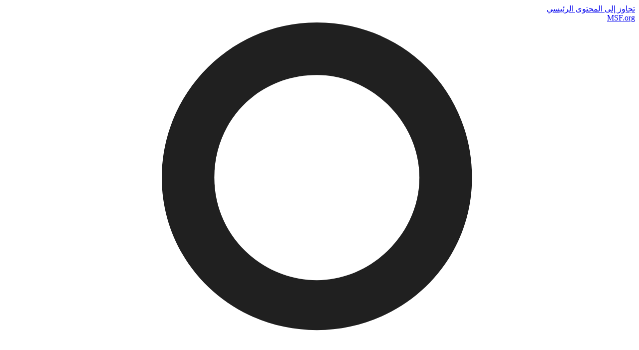

--- FILE ---
content_type: text/html; charset=UTF-8
request_url: https://medicalguidelines.msf.org/ar/node/514
body_size: 156898
content:


<!-- THEME DEBUG -->
<!-- THEME HOOK: 'html' -->
<!-- FILE NAME SUGGESTIONS:
   ▪️ html--node--514.html.twig
   ▪️ html--node--%.html.twig
   ▪️ html--node.html.twig
   ✅ html.html.twig
-->
<!-- 💡 BEGIN CUSTOM TEMPLATE OUTPUT from 'themes/custom/msfmg/templates/layout/html.html.twig' -->
<!DOCTYPE html>
<html lang="ar" dir="rtl">
  <head>
    <meta charset="utf-8" />
<script async src="https://www.googletagmanager.com/gtag/js?id=UA-102159366-1"></script>
<script>window.dataLayer = window.dataLayer || [];function gtag(){dataLayer.push(arguments)};gtag("js", new Date());gtag("set", "developer_id.dMDhkMT", true);gtag("config", "UA-102159366-1", {"groups":"default","anonymize_ip":true,"page_placeholder":"PLACEHOLDER_page_path","allow_ad_personalization_signals":false});gtag("config", "G-SS17LLDCTP", {"groups":"default","page_placeholder":"PLACEHOLDER_page_location","allow_ad_personalization_signals":false});</script>
<meta name="Generator" content="Drupal 10 (https://www.drupal.org)" />
<meta name="MobileOptimized" content="width" />
<meta name="HandheldFriendly" content="true" />
<meta name="viewport" content="width=device-width, initial-scale=1.0" />
<link rel="icon" href="/themes/custom/msfmg/favicon.ico" type="image/vnd.microsoft.icon" />
<link rel="alternate" hreflang="en" href="https://medicalguidelines.msf.org/en/viewport/ONC/english/5-9-perineal-repair-51417069.html" />
<link rel="alternate" hreflang="ar" href="https://medicalguidelines.msf.org/ar/node/514" />
<link rel="alternate" hreflang="fr" href="https://medicalguidelines.msf.org/fr/viewport/ONC/francais/5-9-suture-du-perinee-51417081.html" />
<link rel="canonical" href="https://medicalguidelines.msf.org/ar/node/514" />
<link rel="shortlink" href="https://medicalguidelines.msf.org/ar/node/514" />
<link rel="prev" href="/ar/node/511" />
<link rel="up" href="/ar/node/493" />
<link rel="next" href="/ar/node/516" />

    <title>9.5 إصلاح (ترميم) العِجان | الأدلة الطبية لمنظمة أطباء بلا حدود</title>
    <link rel="stylesheet" media="all" href="/sites/default/files/css/css_lvL_XV-lJ6H6q0LPqGyiIyaS18Mpvw7kW2spPzDdrR4.css?delta=0&amp;language=ar&amp;theme=msfmg&amp;include=[base64]" />
<link rel="stylesheet" media="all" href="/sites/default/files/css/css_IZBhloiZyUlbaSkhFqtZ3omzWctAAfpzvgTGH68Kq68.css?delta=1&amp;language=ar&amp;theme=msfmg&amp;include=[base64]" />
<link rel="stylesheet" media="print" href="/sites/default/files/css/css_Hz9vINNbQhITh1ZKRl_xldW1Sm1TLBb_9nv-bG3VJaY.css?delta=2&amp;language=ar&amp;theme=msfmg&amp;include=[base64]" />
<link rel="stylesheet" media="all" href="/sites/default/files/css/css_dFNtmz7MBlD5dMT20_gqd4jZaBnQ3fSG3ti6Ab3H-80.css?delta=3&amp;language=ar&amp;theme=msfmg&amp;include=[base64]" />

        <link rel="apple-touch-icon" sizes="180x180" href="/themes/custom/msfmg/favicons/apple-touch-icon.png">
    <link rel="icon" type="image/png" sizes="32x32" href="/themes/custom/msfmg/favicons/favicon-32x32.png">
    <link rel="icon" type="image/png" sizes="16x16" href="/themes/custom/msfmg/favicons/favicon-16x16.png">
    <link rel="manifest" href="/themes/custom/msfmg/favicons/site.webmanifest">
    <link rel="mask-icon" href="/themes/custom/msfmg/favicons/safari-pinned-tab.svg" color="#ee0100">
    <meta name="msapplication-TileColor" content="#ffffff">
    <meta name="theme-color" content="#ee0100">
        <link rel="preload" href="/themes/custom/msfmg/fonts/HelveticaNeue.woff2" as="font" type="font/woff2" crossorigin="anonymous">
    <link rel="preload" href="/themes/custom/msfmg/fonts/HelveticaNeue-Bold.woff2" as="font" type="font/woff2" crossorigin="anonymous">
    <link rel="preload" href="/themes/custom/msfmg/fonts/HelveticaNeueMedium.woff2" as="font" type="font/woff2" crossorigin="anonymous">
    <link rel="preload" href="/themes/custom/msfmg/fonts/BarlowCondensed-Bold.woff2" as="font" type="font/woff2" crossorigin="anonymous">
    <link rel="preload" href="/themes/custom/msfmg/fonts/BarlowCondensed-SemiBold.woff2" as="font" type="font/woff2" crossorigin="anonymous">
    <link rel="preload" href="/themes/custom/msfmg/fonts/BarlowCondensed-Regular.woff2" as="font" type="font/woff2" crossorigin="anonymous">
    <script src="//use.fontawesome.com/releases/v6.4.0/js/all.js" defer crossorigin="anonymous"></script>
<script src="//use.fontawesome.com/releases/v6.4.0/js/v4-shims.js" defer crossorigin="anonymous"></script>
<script src="/libraries/klaro/dist/klaro-no-translations-no-css.js?t9g2wl" defer id="klaro-js"></script>

        
  </head>
  <body class="no-es-version path-node page-node-type-guideline-section">
        <a href="#main-content" class="visually-hidden focusable skip-link">
      تجاوز إلى المحتوى الرئيسي
    </a>
    
    

<!-- THEME DEBUG -->
<!-- THEME HOOK: 'off_canvas_page_wrapper' -->
<!-- BEGIN OUTPUT from 'themes/contrib/stable/templates/content/off-canvas-page-wrapper.html.twig' -->
  <div class="dialog-off-canvas-main-canvas" data-off-canvas-main-canvas>
    

<!-- THEME DEBUG -->
<!-- THEME HOOK: 'page' -->
<!-- FILE NAME SUGGESTIONS:
   ▪️ page--node--514.html.twig
   ▪️ page--node--%.html.twig
   ▪️ page--node.html.twig
   ✅ page.html.twig
-->
<!-- 💡 BEGIN CUSTOM TEMPLATE OUTPUT from 'themes/custom/msfmg/templates/layout/page.html.twig' -->



<div class="layout-container">

  <style>
    :root {
                --color-box1: #008857;
                --color-box2: #ee0100;
                --color-box3: #000000;
          }

      </style>


  

<!-- THEME DEBUG -->
<!-- THEME HOOK: 'region' -->
<!-- FILE NAME SUGGESTIONS:
   ✅ region--header-top.html.twig
   ▪️ region.html.twig
-->
<!-- 💡 BEGIN CUSTOM TEMPLATE OUTPUT from 'themes/custom/msfmg/templates/layout/region--header-top.html.twig' -->



<div class="header-top" id="header-top">
	<div class="header-top__content container">
		<a title="go to msf.org site" target="_blank" href="https://www.msf.org/">MSF.org</a>

		<div class="login-button">
			<a href="https://medicalguidelines.msf.org/ar/user/login">
				<div class="default-icon">
											<?xml version="1.0" encoding="utf-8"?>
						<svg version="1.1" id="Layer_1" xmlns="http://www.w3.org/2000/svg" xmlns:xlink="http://www.w3.org/1999/xlink" x="0px" y="0px" viewBox="0 0 24 24" style="enable-background:new 0 0 24 24;" xml:space="preserve">
							<style type="text/css">
								.st0 {
									fill: #202020;
								}
							</style>
							<g>
								<path class="st0" d="M22.5,24h-2.3v-1.8c0-3.1-2.6-5.7-5.7-5.7H9.4c-3.1,0-5.7,2.6-5.7,5.7V24H1.5v-1.8c0-4.4,3.6-8,8-8h5.1
																																																																																																																																																																																																																																				c4.4,0,8,3.6,8,8L22.5,24L22.5,24z"/>
								<path class="st0" d="M11.9,11.7C8.6,11.7,6,9.1,6,5.9S8.6,0,11.9,0s5.9,2.6,5.9,5.9S15.1,11.7,11.9,11.7z M11.9,2
																																																																																																																																																																																																									C9.7,2,8,3.7,8,5.9s1.8,3.9,3.9,3.9s3.9-1.8,3.9-3.9S14,2,11.9,2z"/>
							</g>
						</svg>
									</div>
									طاقم منظمة أطباء بلا حدود
							</a>
		</div>

		<div class="current-language"></div>
		

<!-- THEME DEBUG -->
<!-- THEME HOOK: 'block' -->
<!-- FILE NAME SUGGESTIONS:
   ▪️ block--languageswitcherinterfacetext.html.twig
   ▪️ block--language-block--language-interface.html.twig
   ▪️ block--language-block.html.twig
   ▪️ block--language.html.twig
   ✅ block.html.twig
-->
<!-- BEGIN OUTPUT from 'themes/contrib/classy/templates/block/block.html.twig' -->
<div class="language-switcher-language-url block block-language block-language-blocklanguage-interface" id="block-languageswitcherinterfacetext" role="navigation">
  
    
      

<!-- THEME DEBUG -->
<!-- THEME HOOK: 'links__language_block' -->
<!-- FILE NAME SUGGESTIONS:
   ▪️ links--language-block.html.twig
   ✅ links.html.twig
-->
<!-- BEGIN OUTPUT from 'themes/contrib/classy/templates/navigation/links.html.twig' -->
<ul class="links"><li hreflang="en" data-drupal-link-system-path="node/514" class="en"><a href="/en/viewport/ONC/english/5-9-perineal-repair-51417069.html" class="language-link" hreflang="en" data-drupal-link-system-path="node/514">English</a></li><li hreflang="ar" data-drupal-link-system-path="node/514" class="ar is-active" aria-current="page"><a href="/ar/node/514" class="language-link is-active" hreflang="ar" data-drupal-link-system-path="node/514" aria-current="page">العربية</a></li><li hreflang="es" data-drupal-link-system-path="&lt;front&gt;" class="es"><a href="/es" class="language-link" hreflang="es" data-drupal-link-system-path="&lt;front&gt;">Español</a></li><li hreflang="fr" data-drupal-link-system-path="node/514" class="fr"><a href="/fr/viewport/ONC/francais/5-9-suture-du-perinee-51417081.html" class="language-link" hreflang="fr" data-drupal-link-system-path="node/514">Français</a></li></ul>
<!-- END OUTPUT from 'themes/contrib/classy/templates/navigation/links.html.twig' -->


  </div>

<!-- END OUTPUT from 'themes/contrib/classy/templates/block/block.html.twig' -->


	</div>

	<div class="language-inavailable">
		<div class="language-inavailable__content">
			<button class="close" title="close"></button>
			<div class="h3 ar-message">.هذه الصفحة غير متاحة باللغة العربية</div>
			<div class="h3 es-message">Esta página no está disponible en este idioma.</div>
			<div class="h3 fr-message">Cette page n’est pas disponible dans cette langue.</div>
			<div class="h3 en-message">This page is not available in this language.</div>
		</div>
	</div>
</div>

<!-- END CUSTOM TEMPLATE OUTPUT from 'themes/custom/msfmg/templates/layout/region--header-top.html.twig' -->



  <header role="banner">
    

<!-- THEME DEBUG -->
<!-- THEME HOOK: 'region' -->
<!-- FILE NAME SUGGESTIONS:
   ✅ region--header.html.twig
   ▪️ region.html.twig
-->
<!-- 💡 BEGIN CUSTOM TEMPLATE OUTPUT from 'themes/custom/msfmg/templates/layout/region--header.html.twig' -->



<header class="header header-fixed simple-menu">
		<div class="grid-top container">
							<div class="header-main">

					<div class="hamburger-menu__wrapper">
						<div class="hamburger-menu__icon">
							<span class="line line-1"></span>
							<span class="line line-2"></span>
							<span class="line line-3"></span>
						</div>
					</div>

					<div class="site-logo__wrapper">
						<div class="site-logo en">
							<a href="/ar" title="Go to Homepage">
								<svg xmlns="http://www.w3.org/2000/svg" width="241" height="104" viewBox="0 0 241 104">
<g fill="none" fill-rule="evenodd">
<path fill="#E00" d="M37.75 90.463c1.016-.598 3.3-1.817 3.573-1.982.437-.261.698-.228.712-.093.055.518.04 1.61.701 1.833.19.063.685-.168.774-.036.24.358.256.293.32.398.076.13.406.056.477.123.183.166-.012.386.094.502.171.182.491-.116.653-.083.296.058.37.39.32.605-.083.351.134.62.71.143.3-.252.32-.123.579-.252.154-.076.409-.068.518.041.11.108.282.298.444.358.24.09.497-.002.644.059.225.09.231.417.422.444.189.028.383-.341.506-.228.343.323-.29.88.148 1.003.238.066.334-.122.524-.15.19-.029.3-.254.465-.254.163 0 .284.194.49.08.17-.091.304-.16.462-.253.23-.139.47-.07.603-.18.163-.13.04-.488.518-.4.493.092-.078.543.138.726.168.141.574.005.705-.04.268-.087.513-.414.602-.64.11-.273.52-1.173.681-1.415.164-.247.573-1.2.79-1.528.22-.323 1.09-1.716 1.173-1.931.08-.22.394-.519.474-.682.083-.164.26-.709.478-1.147.219-.433.817-1.306.874-1.469.053-.163.514-1.225.678-1.552.164-.327.737-1.075.874-1.43.136-.354.515-1.104.515-1.104l.409-.68s.136-.3.326-.708c.193-.41.764-1.28.929-1.581.162-.3.625-.927.625-.927l.354-.788.272-.599s.219-.709.328-.9c.108-.189.489-.653.6-.898.108-.247.435-1.337.6-1.662.163-.328.951-1.741 1.034-2.016.08-.271.898-1.743.98-2.04.082-.303.11-.71.216-.903.11-.188.438-.681.492-.817.054-.135.599-1.443.681-1.633.082-.19.137-.546.355-.546.217 0 .374.236.517.436.163.233.49.192.682.381.19.192.815.873.845.982.025.109.379.137.46.245.083.11.138.383.246.436.11.054.655.434.762.599.11.163.245.493.383.6.135.109.761.492.842.653.082.163.982 1.252 1.09 1.443.11.19.192.519.272.656.083.134.408.326.438.462.025.137.054.627.136.763.08.137.46.3.516.436.055.136.22.653.302.736.081.08.242.191.296.297.056.11.113.712.193.817.08.11.353.573.434.764.083.189.358.544.41.68.054.135.08.684.136.87.055.193.3.6.326.713.029.107.084.434.084.434l.217.518s.245.516.245.709c0 .189.054.407.081.542.029.138.246.488.246.6 0 .11.3.737.3.737s-.056.544 0 .68c.054.135.298.516.298.652 0 .137-.08.493-.08.493l.136.219s-.082.297-.027.406c.053.108-.055.356.027.436.08.082.299.658.299.658-.164.191-11.526 5.446-16.398 7.717-7.018 3.277-21.608 10.594-23.16 11.492-1.552.898-2.531 1.416-2.908 1.223-.861-.445-2.264-1.69-3.223-4.359-.812-2.25-.815-4.123-.748-5.062.053-.72-.003-1.258 1.087-1.887.38-.22 2.382-1.345 3.398-1.945zM17.545 50.227c-.058-.124-.12-.338.04-.49.161-.156.382-.364.573-.41.163-.04.09-.322.605-.396.42-.06.643-.566.834-.897.12-.212.925-.745 1.656-1.196 1.415-.88 4.841-2.805 11.245-6.133 8.465-4.397 22.347-10.71 33.993-15.088 12.532-4.714 29.528-9.659 33.231-10.626.386-.099.762-.324 1.091-.378.326-.057.653.108 1.414-.057.764-.16.872-.38 1.146-.434.273-.055.652.054.817.108.162.055.653.055.817.165.164.107.217.272.217.49 0 .216.328.435.328.435s.282.136.327.327c.042.188-.055.707-.055.707s.25-.018.325.22c.08.236 0 .38 0 .38s.33.216.436.49c.11.273 0 1.09.11 1.361.108.273.716.582.817.928.104.344.055.818.055.818s.381.053.326.432c-.054.384-.544 1.255-.544 1.473 0 .219.328.818.218 1.252-.109.438-.325.49-.454.567-.132.078-1.194.241-1.671.36-4.554 1.137-28.494 7.28-42.327 12.639-8.885 3.44-18.562 6.69-30.835 12.583-.33.16-1.131.574-1.131.574s-1.016.53-1.396.693c-.381.162-1.285.75-1.285.75s-.737.433-.818-.054c-.054-.328-.371-.179-.672-.294-.25-.096-.405-.307-.479-.381-.162-.162-.675.115-.946.226-.273.107-.13.413-.519.449-.386.035-.589.682-.98.763-.392.079-1.211.517-1.634.708-.223.099-.636.556-.926.818-.283.251-1.105.517-1.376.408-.272-.111-.003-1.615-.313-2.154-.121-.21 0-.462-.054-.625-.055-.162-.273-.136-.437-.19-.163-.056-.218-.33-.326-.492-.11-.162-.074-.343-.254-.478-.055-.043-.217.013-.33 0-.112-.013-.292-.186-.39-.21-.172-.046-.413-.02-.47-.141zm52.91-7.601c-.567-.34-.373-.658.285-.939 4.054-1.734 14.29-5.382 20.155-7.246 5.011-1.589 18.85-6.096 22.71-7.207.923-.264 1.298-.254 1.709.18 1.043 1.11 2.06 2.605 3.017 4.461.885 1.713 1.646 4.19 1.946 5.747.22 1.14-.304 1.335-.924 1.613-4.283 1.916-14.85 6.544-19.245 8.62-4.293 2.028-12.148 5.804-14.81 7.143-1.123.565-.936.798-1.7-.074-.231-.261-.601-.87-.707-1.034-.11-.166-1.581-1.472-1.746-1.635-.162-.165-.98-1.145-1.196-1.307-.221-.165-.928-1.144-1.145-1.254-.218-.108-.588-.285-.749-.447-.165-.165-.45-.506-.613-.613-.165-.111-.533-.492-.533-.492l-.503-.463-.436-.492s-.382-.487-.653-.596c-.272-.11-.653-.544-.762-.712-.11-.16-.982-1.25-1.418-1.524a47.59 47.59 0 0 1-1.701-1.116c-.22-.163-.51-.332-.982-.613zM86.046 57.55c-.421-.419.117-.479.6-.666 1.787-.689 12.45-4.026 21.735-6.47 9.248-2.432 22.637-5.209 24.623-5.61.838-.172 1.157-.043 1.582.64.492.793 1.514 3.431 1.907 5.558.5 2.698.023 5.45-.217 6.103-.202.546-.958.584-2.762 1.072-1.082.296-5.698 1.484-7.59 2.031-2.176.633-7.95 2.303-10.078 3.029-2.63.896-6.096 2.039-6.096 2.039l-18.363.313s-.273-1.237-.436-1.35c-.165-.108-.438-.708-.6-.87-.162-.165-.381-.763-.381-.763s-.163-.653-.327-.763c-.164-.109-.558-1.049-.721-1.158-.167-.109-.534-.584-.694-.803-.166-.217-.26-.49-.532-.708-.27-.219-.612-.655-.83-.763-.22-.11-.402-.444-.82-.86zm-22.21-35.402c-.523.017-.98.012-1.105-.143-.07-.09.004-.235-.122-.348-.132-.115-.388-.082-.47-.018-.082.06-.06.06-.245.122-.184.061-.878-.186-1.124-.104-.245.083-.767.107-.94.023-.178-.09-.206-.567-.51-.697-.161-.068-.674-.348-.838-.632-.164-.287-.593-.712-.683-.915-.093-.204-.233-.53-.299-.7-.063-.166-.223-.509-.324-.632-.103-.124-.242-.23-.348-.347-.108-.117-.197-.505-.307-.674-.055-.087-.18-.26-.245-.39-.065-.129-.06-.28-.122-.428-.062-.15-.246-.367-.287-.51-.04-.144-.101-1.105-.082-1.838.02-.737.003-1.386.082-1.696.076-.296.225-.572.287-.88.061-.305.449-1.306.552-1.775.1-.47.346-1.35.47-1.657.121-.306.449-1.122.613-1.389.162-.266.776-1.184 1.02-1.49.244-.307 1.369-1.43 1.635-1.635a41.644 41.644 0 0 1 2.247-1.593c.188-.118.491-.123.491-.123l.265-.267s.144-.162.285-.265c.144-.1.491-.1.491-.1s.397-.312.816-.227c.185.04.308-.285.472-.325.162-.042.754-.122.836-.042.083.082.185.183.512.246.327.06.61-.016.736.02.168.046.346.265.47.304.12.043 1.612 1.417 1.816 1.758.07.12.09.343.125.41.06.117.317.275.406.653.07.3.371.392.41.818.02.258.5.472.633 1 .033.127.097.647.137.726.041.083.15.11.21.295s.102.452.083.674c-.023.226.386 1.064.346 1.574a6.974 6.974 0 0 1-.265 1.452c-.124.386-.04 1.12-.124 1.43-.08.304-.305 1.04-.347 1.266-.04.225-.674 1.776-.775 1.94-.103.163-.462.863-.625 1.067-.163.205-1.422 1.957-1.645 2.186-.226.223-.788.644-.897.813-.15.23-.27.501-.428.756-.252.4-.59.103-.757.386-.227.387-.66.49-.735.716-.114.35-.404.651-.531.756-.303.252-.945.439-1.266.45zM27.145 75.966s-5.375 1.814-7.518 2.575c-2.035.724-4.26 1.51-5.762 2.125-1.818.74-5.035 2.051-5.8 2.318-1.197.421-1.706.17-2.034-.54-.327-.707-1.1-2.19-1.536-3.932-.435-1.743-.593-3.188-.617-3.726-.026-.539.419-1.497 1.075-1.856.658-.36 2.217-1.314 3.471-2.036 2.394-1.375 10.647-5.778 15.562-8.317 5.205-2.695 13.414-6.672 17.825-8.852 4.415-2.178 11.66-5.61 12.533-5.991.87-.382 1.796-.818 2.232-.818.435 0 .273.218.273.382s-.15.232-.204.557c-.056.327-.016.696-.124 1.025-.11.324-.395.637-.448.854-.056.218-.098.997-.315 1.268-.217.272-.993 1.784-1.158 2.492-.162.708-.53 1.867-.693 2.138-.163.273-.681 1.294-.737 1.622-.052.327-.407 1.103-.516 1.43-.11.327-.762 1.54-.87 1.756-.111.219-.547 1.676-.657 1.893-.108.22-.544.871-.544.871l-.218.927s-.598.873-.598 1.036c0 .165-.436 1.636-.653 1.963-.219.324-1.255 2.666-1.472 3.484-.219.816-.601 2.016-.709 2.288-.108.271-.707 1.252-.815 1.58-.11.327-.6 1.96-.764 2.287-.163.328-.6 1.254-.6 1.58 0 .328-.326 1.037-.6 1.633-.271.6-.598 1.636-.761 2.018-.164.38-.383.647-.438.866-.054.217-.106.822-.162.986a9.059 9.059 0 0 1-.165.436c-.27.13-14.927 6.427-16.995 7.408-2.072.98-16.941 8.027-17.867 8.464-.925.436-2.16 1.384-3.051.78-1.178-.803-2.296-2.475-3.053-3.96-.63-1.237-1.316-3.304-1.417-4.793-.124-1.876.66-2.221 3.411-3.817 1.35-.782 12.05-6.423 15.481-8.2.974-.501 8.008-4.204 8.008-4.204z"></path>
<path fill="#000" d="M108.952 86.796h3.216l-3.544 13.91h-4.277l-2.265-8.89h-.035l-2.267 8.89H96.57l3.551-13.91h4.33l2.162 9.049h.032l2.308-9.05zm7.772 3.737c-.46 1.8 3.413 3.557 2.725 6.806-.4 1.898-1.613 3.621-5.42 3.614-1.193-.003-2.688-.327-3.72-.688l.776-3.232c.862.486 1.837.818 2.866.818.603 0 1.662-.057 1.972-1.17.42-1.49-3.44-3.286-2.822-6.525.316-1.648 2.012-3.605 5.277-3.605.919 0 2.164.16 3.304.8-.015.137-.714 2.889-.714 2.889-.702-.439-1.339-.734-2.423-.71-.566.013-1.63.271-1.821 1.003zm-37.189 0c-.462 1.843 3.415 3.557 2.726 6.806-.4 1.898-1.611 3.621-5.424 3.614-1.187-.003-2.687-.327-3.716-.688l.779-3.232c.857.486 1.837.818 2.86.818.602 0 1.661-.057 1.974-1.17.416-1.49-3.44-3.286-2.822-6.525.313-1.648 2.013-3.605 5.278-3.605.916 0 2.288.128 3.503.904-.016.136-.913 2.785-.913 2.785-.704-.439-1.341-.734-2.424-.71-.565.013-1.636.271-1.82 1.003zm94.279 5.311l2.313-9.045h3.214l-3.547 13.899h-4.283l-2.255-8.882h-.032l-2.27 8.882h-3.212l3.549-13.899h4.33l2.16 9.045h.033zm-40.868-6.066l-.619 2.439h4.432l-.759 2.98h-4.436l-1.404 5.501h-3.67l3.56-13.903h8.958l-.769 2.983h-5.293zm58.034-2.981l-.766 2.975h-3.327l-2.79 10.922h-3.669l2.791-10.922h-3.344l.763-2.975h10.342zm1.287 0h3.669l-3.55 13.908h-3.667l3.548-13.908zm11.958 8.396h-4.584l-.644 2.52h5.8l-.767 2.992h-9.465l3.552-13.908h9.469l-.764 2.975h-5.798l-.624 2.441h4.583l-.758 2.98zm23.478 0h-4.693l-.643 2.517h5.797l-.763 2.99h-9.465l3.556-13.903h9.461l-.763 2.975h-5.796l-.625 2.441 4.697-.002-.763 2.982zm7.625-4.662c-.503 1.768 3.414 3.558 2.725 6.806-.398 1.901-1.613 3.622-5.424 3.615-1.188-.002-2.687-.326-3.715-.687l.78-3.232c.857.486 1.834.816 2.857.816.609 0 1.662-.054 1.976-1.168.418-1.493-3.435-3.286-2.823-6.527.314-1.649 2.015-3.6 5.278-3.6.92 0 2.164.156 3.307.796-.016.14-.721 2.887-.721 2.887-.698-.434-1.336-.733-2.42-.707-.567.012-1.615.278-1.82 1.001zm-89.046 4.06c.044.295 1.323 6.114 1.323 6.114h-3.944l-1.274-7.704 1.197-.002h.1c1.61.027 2.463-.7 2.743-1.8.375-1.477-.756-1.477-1.284-1.477h-1.8l-2.801 10.983h-3.505l3.546-13.908h6.219c3.069.007 3.88 1.488 3.174 4.239-.396 1.565-1.837 3.216-3.694 3.556zm68.859-.005c.044.294 1.324 6.114 1.324 6.114h-3.943l-1.277-7.706H212.542c1.614.025 2.461-.701 2.742-1.799.376-1.48-.759-1.48-1.283-1.48h-1.799l-2.808 10.989h-3.502l3.545-13.907h6.217c3.073 0 3.885 1.48 3.182 4.232-.398 1.565-1.84 3.216-3.695 3.557zm-75.324-11.825h-9.46l3.548-13.898 9.461.002-.759 2.981h-5.797l-.624 2.44h4.727l-.758 2.98h-4.729l-.644 2.519h5.797l-.762 2.976zm-24.535.001h-9.464l3.55-13.897h9.461l-.76 2.978h-5.8l-.623 2.44h4.683l-.76 2.98h-4.68l-.644 2.522h5.797l-.76 2.977zm32.46.229c-4.183 0-6.373-2.587-5.185-7.215 1.192-4.603 4.714-7.187 8.895-7.187 1.024 0 2.412.16 3.272.48l-.795 3.122c-.84-.311-1.693-.562-2.644-.562-2.859 0-4.55 2.31-5.026 4.17-.557 2.148.006 4.142 2.263 4.142 1.448 0 2.56-.268 3.64-.563l-.882 3.218c-1.038.179-2.871.395-3.539.395zm9.023-.229h-3.666l3.547-13.9h3.668l-3.55 13.9zm-61.671-9.936l-2.538 9.936h-3.102l3.549-13.893h5.16l-.234 8.73h.032l4.327-8.73h4.869l-3.542 13.893h-3.104l2.534-9.959h-.034l-4.954 9.962-3.124-.004.196-9.935h-.035zm67.075 9.935h-3.216l3.568-13.898 4.316.002 2.161 9.044h.032l2.311-9.044h3.21l-3.545 13.897h-4.278l-2.257-8.874h-.038l-2.264 8.873zm16.946-10.15c-.47 1.834 3.415 3.555 2.726 6.81-.404 1.895-1.612 3.618-5.422 3.611-1.19-.003-2.691-.327-3.72-.688l.78-3.231c.857.485 1.835.817 2.86.817.605 0 1.662-.053 1.976-1.17.418-1.49-3.44-3.286-2.826-6.526.316-1.646 2.014-3.602 5.282-3.602.916 0 2.164.156 3.301.797-.016.14-.715 2.887-.715 2.887-.7-.436-1.34-.73-2.423-.706-.563.012-1.63.27-1.819 1.002zm-88.74 14.185h4.403c.273 4.557.832 9.287 1.294 13.907h-3.891l-.236-4.016h-4.298l-2.408 4.016h-4.02c3.154-4.535 6.139-9.242 9.155-13.907zm-1.11 6.978l2.447-3.986h.036l.24 3.986h-2.723zm69.72-7.199c4.14 0 6.421 2.694 5.063 7.589-1.295 4.515-4.838 6.811-8.732 6.811-4.145 0-6.312-2.586-5.13-7.212 1.175-4.601 4.661-7.188 8.799-7.188zm1.486 7.188c-.601 2.212-2.294 4.167-4.384 4.167-2.214 0-2.787-2-2.24-4.143.545-2.15 2.147-4.17 4.365-4.17 2.132 0 2.774 1.91 2.259 4.146zm-29.727-17.961c-1.034 4.043-3.7 6.959-7.717 6.962h-5.814l3.546-13.901h6.587c1.713 0 4.897 1.06 3.398 6.939zm-3.668 0c-.525 2.04-1.977 3.981-4.004 3.981h-1.586l2.025-7.944h1.833c1.954 0 2.393 1.38 1.732 3.963z"></path>
</g>
</svg>							</a>
						</div>
						<div class="site-name en">الأدلة الطبية لمنظمة أطباء بلا حدود</div>
						<div class="site-logo ar">
							<a href="/ar" title="اذهب إلى الصفحة الرئيسية">
		            <svg version="1.1" id="MSF_Arabic" xmlns="http://www.w3.org/2000/svg" xmlns:xlink="http://www.w3.org/1999/xlink" x="0px" y="0px" viewBox="0 0 411.4 249.3" style="enable-background:new 0 0 411.4 249.3;" xml:space="preserve">
<style type="text/css">
		.logo-ar-red{fill:#EE0000;}
	</style>
<path d="M19,236.6c0.2-0.9,0.3-1.7,0.3-2.5c0-2.7-0.5-5-1.6-6.9c-1.2-2.3-3.7-5.5-6.1-6.3l-1.9,5.6c3.5,1.4,6.2,4.7,6.5,6.8H5.3
		l-0.5,5.2h13.1C18.4,238.5,18.8,237.9,19,236.6z M31.8,223.5c-1.7,0.5-3.2,1.3-4.7,3.8c-1.4,2.3-2.5,4-2.5,5.9c0,1.7,0.5,2.4,1,3.3
		c0.6,1.1,2.2,1.2,3.8,1.2c1.3,0,2,0,2.7-0.6c0.4-0.3,1-0.7,1.3-1.6c0.3-0.8,0.5-0.6,0.8-0.9v1.2c0.1,1.8-1.5,4-4.9,6.5
		c-3.1,2.3-5.6,3.2-7.7,3.6c-2.7,0.4-5.3,0-6.4-0.7c3.3,2.2,7.9,3.4,11.3,3.4c2.8,0,6.2-1.7,8.1-6c1.6-3.6,2.4-6.4,2.4-9.7
		c0-1.8-0.4-3.7-1.3-5.8C34.6,224.5,33.3,223.7,31.8,223.5z M32.6,232c-0.2,0.4-1.7,0.7-2.5,0.7c-1,0-3.5-1.2-3.5-1.4
		c0-0.3,0.3-1.9,3.5-1.8C32.6,229.5,32.7,231.6,32.6,232z M122.6,224.5c-1.3,0-3.9,0-5.2,1.4c-1,1-1.8,2.3-2.5,3.8
		c1-0.5,1.7-0.7,1.7-0.7c0.5-0.2,1.5-0.2,2.2-0.2c5,0.6,4.6,1.6,7.3,3.2c-1.2,0.6-2.1,1.3-4.3,1.3c-1,0-2.7,0.2-4.1,0.1H60.1
		c-0.4,0-0.8-0.7-1.2-2.2c-1.4-4.9-2.4-8.7-3-11.1l-2.6,5.2c1.3,4.3,1.9,6.9,1.9,7.8l0,0.3H43.3c-0.7,0-1.1-0.6-1-1.7l0.1-2.6
		c-0.7,0.3-1.3,1.5-1.8,3.6c-0.4,1.7-0.6,3.2-0.6,4.4c0,0.3,0.1,0.6,0.4,0.9c0.2,0.3,0.5,0.4,0.8,0.4h12.4c0.4,0,0.8-0.4,1.2-1.2
		c0.5-1,0.8-1.6,1-1.7c0.5,1.2,0.9,2.1,1.1,2.7l0.5,0.2h61.6c0.8,0,2-0.5,3.8-1.4c1.8-0.9,4.3-2,5.3-2c0.3,0,4.5,0.7,8.8,1l0.4-0.1
		c1.8-2.6,2.9-4.3,3.2-4.6c-1.9-0.3-5-0.9-9.2-2.9C127.4,226.7,123.9,224.5,122.6,224.5z M242.2,245.1c-1.2-1.1-1.8-1.6-2-1.6
		c-0.2,0-0.4,0.5-1.5,1.5c-1.1,1-0.8,1.2-0.8,1.4c0,0.2,0.5,0.7,1.6,1.6c1.1,0.9,1.7,1.3,1.9,1.3c0.3,0,0.1,0,1.2-0.8
		c1.1-0.8,1.2-1.4,1.2-1.6C243.9,246.7,243.4,246.1,242.2,245.1z M244.9,222.9l-2.7,4.8c1.7,1.8,2.7,3.9,2.8,5.8h-58.6v0h-2.6
		c0-0.1-0.2-0.3-0.5-0.6c-0.9-10.2-1.6-17.5-2-20c0,0-2.2,1.5-2.7,2.5c-0.5,0.9-0.5,1.5-0.5,2.3c0,3,0,5.4-0.2,6.5
		c-0.6,3.7-2.8,5.4-4.6,7.3c0.3-4.9-3.1-8.8-6-11.8c-2.6-2.7-8.1-5.2-8.5-5c-0.5,0.2-1,3.7-0.8,6l0.1,1.7c0.7,0.7,2.2,1.1,3.4,1.8
		c0.5,0.3,1.8,0.9,3.4,1.7c0-0.7,0.4-1.1,0.8-1.5c1,0.8,5.5,3.9,5.6,8.2c0,1.2-3.5,2.1-7.9,4.4c-2.9,1.4-6.2,2.4-9,3.8
		c5.5-0.1,18.3,0.8,23.6-8.5c1.2-2.1,1.1-3.5,1.1-3.5c0.2,0.1,0.5,1.7,0.7,4.6c0.1,1.8,0.3,3.5,0.4,5.3h6.1v0h60.8
		c1.1-3,1.2-5.4,1.2-7.3c0-1.1-0.4-3-1.1-4.7C246.5,224.6,245.7,223.4,244.9,222.9z M266.5,231.1c1.1-0.8,2-1.3,2.7-1.2
		c0.8,0,2,0.7,3.6,2c0.6-0.7,1.4-1.9,2.4-3.4c0-0.9-0.3-1.6-1-2.1c-0.7-0.5-1.5-0.8-2.3-0.9c-2.3-0.1-4.4,0.8-6.4,2.6
		c-2,1.8-3,3.9-3.1,6.2c0,1.1,0.5,1.8,1.7,2.2c1,0.3,2,0.5,3,0.8c-1.4,0.8-2.4,1.4-3,2.1c-0.8,0.8-1.4,1.9-1.6,3.2
		c3.7-3,8-4.5,12.7-4.6c1.5-2,2.5-3.5,3.1-4.5C271.2,233.2,267.2,232.4,266.5,231.1z M342.7,244.3c-1.1-1-1.8-1.5-2-1.5
		c-0.2,0-0.9,0.5-1.9,1.5c-1,1-1.5,1.6-1.6,1.9c0.2,0.3,0.8,0.8,1.7,1.6c1,0.8,1.6,1.2,1.9,1.2c2.4-1.4,3.6-2.4,3.6-2.9
		C344.4,245.9,343.8,245.3,342.7,244.3z M395.4,227.9c-1.7-1.5-4.4-3.2-5.3-3.2c-2.7,0-5.7,2-8.9,3.6c-2.5,1.1-4.6,2.3-6.5,3.4
		c0-0.5,0.1-1.2,0.4-2.2c0.3-1,0.5-1.8,0.5-2.3c0-0.6-0.2-4.7-0.4-5.8c0.8,0,1.4-0.6,2-1.5c0.4-0.8,0.8-1.6,1.2-2.4
		c-3.2-1.5-5.5-3.4-5.7-5.1c-0.5,0.3-1.1,1-1.8,2c-0.8,1.1-1.1,1.9-1.1,2.3c0,0.3,0.1,0.6,0.4,1c0.3,0.5,0.5,0.8,0.6,1
		c0.2,0.7,1.3,5.9,1.6,8.4c0.3,2.4,0.4,4.1,0.4,5c0,0.6-1,1.1-1.6,1.2h-24.2c-1.7-0.2-2.5-0.9-2.5-1.9c0-0.4,0.1-1,0.2-1.8
		c0.1-0.8,0.2-1.4,0.2-1.7v-2.5c-0.8,0.8-2,1.6-2.8,2.4c-0.7,0.9-1.1,2-1.1,3.1c0,1.1-0.1,1.9-0.3,2.4h-49.3c-1,0-1.5-0.1-1.6-0.3
		c-0.2-1.7-0.6-4.5-0.9-8.4c-0.2-1.9-0.6-8.6-1.2-12.3c-1.4,1.7-3.1,3.2-3.7,4.2l1.8,21.9h53.8l1.8-3.1c0.6,2,1.7,3.1,3.3,3.1h48.5
		l4-7.1C397.4,230.6,397.1,229.4,395.4,227.9z M376.8,233.4c3.3-2.2,6-3.2,7.9-3.2c0.9,0,1.8,0.3,2.7,1c0.8,0.6,1.5,1.4,1.9,2.2
		H376.8z M401.7,215.2c2.6-1.7,4.6-2.5,6.2-2.5h0.2c0.4-0.5,0.8-1.1,1.1-1.8c-1.1,0-2.2,0-3.3,0c-1.4-0.1-2.5-0.5-3.1-1.1
		c1-0.6,1.6-0.8,1.8-0.8c0.2,0,0.8,0.3,1.7,0.9c0.7-1.1,1-1.6,1-1.6c0-0.8-0.6-1.1-1.7-1.1c-1.2,0-2.2,0.5-3,1.4
		c-0.9,1-1.2,2-1.2,3.1v0.1c1.1,0.6,2,0.9,2.7,1c-0.5,0.3-1,0.7-1.4,1C402,214.3,401.7,214.8,401.7,215.2z M404.6,217.4
		c-1,1.8-1.5,2.1-1.5,2.5l2.2,19.8c1.9-2.4,2.8-5.4,2.8-9c0-3.6-0.5-11-1.5-16.7C406,214.9,405.3,216,404.6,217.4z M337.7,219
		c2.1,0,3.3-1.4,3.3-1.4s1.4,0.2,2.2-0.2c0.7-0.4,1.2-1.6,1.4-2.3c0.2-0.7,0.2-3-0.3-3c-1.1,0-0.6,3.8-1.6,3.8
		c-1.1,0-0.9-2.2-1.5-2.2c-0.8,0.1-0.5,3.5-2.1,3.4c-1.6-0.1-0.2-2.9-0.7-2.8C337.8,214.2,335.6,218.9,337.7,219z"></path>
<polygon points="236.3,139.4 237.6,134.3 227.8,134.3 228.9,130.1 236.9,130.1 238.2,125 230.2,125 231.2,120.9 241,120.9
		242.3,115.8 226.3,115.8 220.3,139.4 "></polygon>
<polygon points="194.7,139.4 196,134.3 186.2,134.3 187.3,130.1 195.2,130.1 196.5,125 188.6,125 189.6,120.9 199.5,120.9
		200.8,115.8 184.7,115.8 178.7,139.4 "></polygon>
<path d="M249.7,139.8c1.1,0,4.2-0.4,6-0.7l1.5-5.4c-1.8,0.5-3.7,1-6.2,1c-3.8,0-4.8-3.4-3.8-7c0.8-3.1,3.7-7.1,8.5-7.1
		c1.6,0,3.1,0.4,4.5,1l1.3-5.3c-1.5-0.5-3.8-0.8-5.5-0.8c-7.1,0-13.1,4.4-15.1,12.2C238.9,135.4,242.6,139.8,249.7,139.8z"></path>
<polygon points="265,139.4 271,115.8 264.8,115.8 258.8,139.4 "></polygon>
<polygon points="160.5,122.6 160.6,122.6 160.3,139.4 165.6,139.4 174,122.5 174,122.5 169.7,139.4 175,139.4 181,115.8
		172.7,115.8 165.4,130.6 165.3,130.6 165.7,115.8 157,115.8 151,139.4 156.2,139.4 "></polygon>
<polygon points="274.2,139.4 278,124.4 278.1,124.4 281.9,139.4 289.1,139.4 295.1,115.8 289.7,115.8 285.8,131.2 285.7,131.2
		282.1,115.8 274.8,115.8 268.7,139.4 "></polygon>
<path d="M220.9,127.6c2.5-10-2.9-11.8-5.8-11.8H204l-6,23.5h9.9C214.7,139.4,219.2,134.4,220.9,127.6z M214.7,127.6
		c-0.9,3.5-3.3,6.7-6.8,6.7h-2.7l3.4-13.5h3.1C215.1,120.9,215.8,123.2,214.7,127.6z"></path>
<polygon points="298.8,161.5 298.7,161.5 295.1,146.2 287.7,146.2 281.7,169.7 287.2,169.7 291,154.7 291.1,154.7 294.9,169.7
		302.1,169.7 308.2,146.2 302.7,146.2 "></polygon>
<polygon points="229.6,151.2 238.5,151.2 239.8,146.2 224.7,146.2 218.6,169.7 224.8,169.7 227.2,160.4 234.7,160.4 236,155.3
		228.5,155.3 "></polygon>
<polygon points="327.9,146.2 310.4,146.2 309.1,151.2 314.7,151.2 310,169.7 316.2,169.7 320.9,151.2 326.6,151.2 "></polygon>
<polygon points="330.1,146.2 324,169.7 330.3,169.7 336.3,146.2 "></polygon>
<polygon points="350.3,160.4 351.6,155.3 343.8,155.3 344.9,151.2 354.7,151.2 356,146.2 340,146.2 333.9,169.7 350,169.7
		351.3,164.7 341.4,164.7 342.5,160.4 "></polygon>
<polygon points="390.1,160.4 391.4,155.3 383.4,155.3 384.5,151.2 394.3,151.2 395.6,146.2 379.6,146.2 373.5,169.7 389.6,169.7
		390.9,164.6 381,164.6 382.1,160.4 "></polygon>
<path d="M273.7,145.8c-7,0-12.9,4.4-14.9,12.2c-2,7.8,1.7,12.2,8.7,12.2c6.6,0,12.6-3.9,14.8-11.5l0,0
		C284.5,150.3,280.7,145.8,273.7,145.8z M276.2,158c-1,3.8-3.9,7.1-7.4,7.1c-3.8,0-4.7-3.4-3.8-7c0.9-3.6,3.6-7.1,7.4-7.1
		C276,150.9,277.1,154.2,276.2,158L276.2,158z"></path>
<polygon points="189.1,146.2 185.1,161.5 185.1,161.5 181.4,146.2 174.1,146.2 168.1,169.7 173.5,169.7 177.4,154.7 177.4,154.7
		181.3,169.7 188.5,169.7 194.5,146.2 "></polygon>
<path d="M157.6,146.2c-5.1,7.9-10.2,15.9-15.5,23.6h6.8l4.1-6.8h7.3l0.4,6.8h6.6c-0.8-7.8-1.7-15.8-2.2-23.6H157.6z M155.7,158
		l4.1-6.7h0.1l0.4,6.7H155.7z"></path>
<path d="M403,152.5c0.3-1.2,2.1-1.7,3.1-1.7c1.8,0,2.9,0.5,4.1,1.2c0,0,1.2-4.7,1.2-4.9c-1.9-1.1-4-1.4-5.6-1.4
		c-5.5,0-8.4,3.3-8.9,6.1c-1,5.5,5.5,8.5,4.8,11.1c-0.5,1.9-2.3,2-3.3,2c-1.7,0-3.4-0.6-4.8-1.4l-1.3,5.5c1.7,0.6,4.3,1.2,6.3,1.2
		c6.5,0,8.5-2.9,9.2-6.1C408.8,158.5,402.1,155.5,403,152.5z"></path>
<path d="M202.2,152.5c0.3-1.2,2.1-1.7,3.1-1.7c1.8,0,2.9,0.5,4.1,1.2c0,0,1.2-4.7,1.2-4.9c-1.9-1.1-4-1.4-5.6-1.4
		c-5.5,0-8.4,3.3-8.9,6.1c-1,5.5,5.5,8.5,4.8,11.1c-0.5,1.9-2.3,2-3.3,2c-1.7,0-3.4-0.6-4.8-1.4l-1.3,5.5c1.7,0.6,4.3,1.2,6.3,1.2
		c6.5,0,8.5-2.9,9.2-6.1C208,158.5,201.4,155.5,202.2,152.5z"></path>
<path d="M302.9,122.2c0.3-1.2,2.1-1.7,3.1-1.7c1.8,0,2.9,0.5,4.1,1.2c0,0,1.2-4.7,1.2-4.9c-1.9-1.1-4-1.4-5.6-1.4
		c-5.5,0-8.4,3.3-8.9,6.1c-1,5.5,5.5,8.5,4.8,11.1c-0.5,1.9-2.3,2-3.3,2c-1.7,0-3.4-0.6-4.8-1.4l-1.3,5.5c1.7,0.6,4.3,1.2,6.3,1.2
		c6.5,0,8.5-2.9,9.2-6.1C308.7,128.2,302.1,125.3,302.9,122.2z"></path>
<path d="M139.2,152.5c0.3-1.2,2.1-1.7,3.1-1.7c1.8,0,2.9,0.5,4.1,1.2c0,0,1.5-4.5,1.6-4.7c-2.1-1.3-4.4-1.5-5.9-1.5
		c-5.5,0-8.4,3.3-8.9,6.1c-1,5.5,5.5,8.5,4.8,11.1c-0.5,1.9-2.3,2-3.3,2c-1.7,0-3.4-0.6-4.8-1.4l-1.3,5.5c1.7,0.6,4.3,1.2,6.3,1.2
		c6.5,0,8.5-2.9,9.2-6.1C145,158.5,138.4,155.6,139.2,152.5z"></path>
<path d="M252.2,159.4c3.1-0.6,5.6-3.4,6.3-6c1.2-4.7-0.2-7.2-5.4-7.2h-10.5l-6,23.6h5.9l4.7-18.6h3c0.9,0,2.8,0,2.2,2.5
		c-0.5,1.9-1.9,3.1-4.6,3c0,0-0.2,0-0.2,0l-2,0l2.2,13h6.7C254.4,169.7,252.2,159.9,252.2,159.4z"></path>
<path d="M368.8,159.4c3.1-0.6,5.6-3.4,6.3-6c1.2-4.7-0.2-7.2-5.4-7.2h-10.5l-6,23.6h5.9l4.8-18.6h3.1c0.9,0,2.8,0,2.2,2.5
		c-0.5,1.9-1.9,3.1-4.6,3c-0.1,0-0.2,0-0.2,0l-2,0l2.2,13.1h6.7C371,169.7,368.9,159.9,368.8,159.4z"></path>
<path class="logo-ar-red" d="M63.5,152.4c1.7-1,5.6-3.1,6-3.4c0.7-0.4,1.2-0.4,1.2-0.2c0.1,0.9,0.1,2.7,1.2,3.1c0.3,0.1,1.2-0.3,1.3-0.1
		c0.4,0.6,0.4,0.5,0.5,0.7c0.1,0.2,0.7,0.1,0.8,0.2c0.3,0.3,0,0.7,0.2,0.8c0.3,0.3,0.8-0.2,1.1-0.1c0.5,0.1,0.6,0.7,0.5,1
		c-0.1,0.6,0.2,1.1,1.2,0.2c0.5-0.4,0.5-0.2,1-0.4c0.3-0.1,0.7-0.1,0.9,0.1c0.2,0.2,0.5,0.5,0.8,0.6c0.4,0.2,0.8,0,1.1,0.1
		c0.4,0.2,0.4,0.7,0.7,0.8c0.3,0,0.6-0.6,0.9-0.4c0.6,0.5-0.5,1.5,0.3,1.7c0.4,0.1,0.6-0.2,0.9-0.3c0.3,0,0.5-0.4,0.8-0.4
		c0.3,0,0.5,0.3,0.8,0.1c0.3-0.2,0.5-0.3,0.8-0.4c0.4-0.2,0.8-0.1,1-0.3c0.3-0.2,0.1-0.8,0.9-0.7c0.8,0.2-0.1,0.9,0.2,1.2
		c0.3,0.2,1,0,1.2-0.1c0.5-0.1,0.9-0.7,1-1.1c0.2-0.5,0.9-2,1.2-2.4c0.3-0.4,1-2,1.3-2.6c0.4-0.5,1.8-2.9,2-3.3
		c0.1-0.4,0.7-0.9,0.8-1.2c0.1-0.3,0.4-1.2,0.8-1.9c0.4-0.7,1.4-2.2,1.5-2.5c0.1-0.3,0.9-2.1,1.1-2.6c0.3-0.6,1.2-1.8,1.5-2.4
		c0.2-0.6,0.9-1.9,0.9-1.9l0.7-1.1c0,0,0.2-0.5,0.6-1.2c0.3-0.7,1.3-2.2,1.6-2.7c0.3-0.5,1.1-1.6,1.1-1.6l0.6-1.3l0.5-1
		c0,0,0.4-1.2,0.6-1.5c0.2-0.3,0.8-1.1,1-1.5c0.2-0.4,0.7-2.3,1-2.8c0.3-0.6,1.6-2.9,1.8-3.4c0.1-0.5,1.5-2.9,1.7-3.5
		c0.1-0.5,0.2-1.2,0.4-1.5c0.2-0.3,0.7-1.2,0.8-1.4c0.1-0.2,1-2.4,1.2-2.8c0.1-0.3,0.2-0.9,0.6-0.9c0.4,0,0.6,0.4,0.9,0.7
		c0.3,0.4,0.8,0.3,1.2,0.6c0.3,0.3,1.4,1.5,1.4,1.7c0,0.2,0.6,0.2,0.8,0.4c0.1,0.2,0.2,0.6,0.4,0.7c0.2,0.1,1.1,0.7,1.3,1
		c0.2,0.3,0.4,0.8,0.6,1c0.2,0.2,1.3,0.8,1.4,1.1c0.1,0.3,1.7,2.1,1.8,2.4c0.2,0.3,0.3,0.9,0.5,1.1c0.1,0.2,0.7,0.6,0.7,0.8
		c0,0.2,0.1,1.1,0.2,1.3c0.1,0.2,0.8,0.5,0.9,0.7c0.1,0.2,0.4,1.1,0.5,1.2c0.1,0.1,0.4,0.3,0.5,0.5c0.1,0.2,0.2,1.2,0.3,1.4
		c0.1,0.2,0.6,1,0.7,1.3c0.1,0.3,0.6,0.9,0.7,1.2c0.1,0.2,0.1,1.2,0.2,1.5c0.1,0.3,0.5,1,0.6,1.2c0,0.2,0.1,0.7,0.1,0.7l0.4,0.9
		c0,0,0.4,0.9,0.4,1.2c0,0.3,0.1,0.7,0.1,0.9c0,0.2,0.4,0.8,0.4,1s0.5,1.2,0.5,1.2s-0.1,0.9,0,1.2c0.1,0.2,0.5,0.9,0.5,1.1
		c0,0.2-0.1,0.8-0.1,0.8l0.2,0.4c0,0-0.1,0.5,0,0.7c0.1,0.2-0.1,0.6,0,0.7c0.1,0.1,0.5,1.1,0.5,1.1c-0.3,0.3-19.5,9.2-27.8,13.1
		c-11.9,5.5-36.6,17.9-39.2,19.4c-2.6,1.5-4.3,2.4-4.9,2.1c-1.5-0.8-3.8-2.9-5.5-7.4c-1.4-3.8-1.4-7-1.3-8.6c0.1-1.2,0-2.1,1.8-3.2
		C58.4,155.3,61.8,153.4,63.5,152.4"></path>
<path class="logo-ar-red" d="M29.3,84.3c0.1,0.2,0.5,0.2,0.8,0.2c0.2,0,0.5,0.3,0.7,0.4c0.2,0,0.5-0.1,0.6,0c0.3,0.2,0.2,0.5,0.4,0.8
		c0.2,0.3,0.3,0.7,0.6,0.8c0.3,0.1,0.6,0,0.7,0.3c0.1,0.3-0.1,0.7,0.1,1.1c0.5,0.9,0.1,3.5,0.5,3.6c0.5,0.2,1.9-0.3,2.3-0.7
		c0.5-0.4,1.2-1.2,1.6-1.4c0.7-0.3,2.1-1.1,2.8-1.2c0.7-0.1,1-1.2,1.7-1.3c0.7-0.1,0.4-0.6,0.9-0.8c0.5-0.2,1.3-0.7,1.6-0.4
		c0.1,0.1,0.4,0.5,0.8,0.6c0.5,0.2,1-0.1,1.1,0.5c0.1,0.8,1.4,0.1,1.4,0.1s1.5-1,2.2-1.3c0.6-0.3,2.4-1.2,2.4-1.2s1.4-0.7,1.9-1
		c20.8-10,37.1-15.5,52.2-21.3c23.4-9.1,63.9-19.5,71.6-21.4c0.8-0.2,2.6-0.5,2.8-0.6c0.2-0.1,0.6-0.2,0.8-1c0.2-0.7-0.4-1.7-0.4-2.1
		c0-0.4,0.8-1.8,0.9-2.5c0.1-0.6-0.6-0.7-0.6-0.7s0.1-0.8-0.1-1.4c-0.2-0.6-1.2-1.1-1.4-1.6c-0.2-0.5,0-1.8-0.2-2.3
		c-0.2-0.5-0.7-0.8-0.7-0.8s0.1-0.2,0-0.6c-0.1-0.4-0.6-0.4-0.6-0.4s0.2-0.9,0.1-1.2c-0.1-0.3-0.6-0.6-0.6-0.6s-0.6-0.4-0.6-0.7
		c0-0.4-0.1-0.6-0.4-0.8c-0.3-0.2-1.1-0.2-1.4-0.3c-0.3-0.1-0.9-0.3-1.4-0.2c-0.5,0.1-0.6,0.5-1.9,0.7c-1.3,0.3-1.8,0-2.4,0.1
		c-0.6,0.1-1.2,0.5-1.8,0.6c-6.3,1.6-35,10-56.2,18c-19.7,7.4-43.2,18.1-57.5,25.5c-10.8,5.6-16.6,8.9-19,10.4
		c-1.2,0.8-2.6,1.7-2.8,2c-0.3,0.6-0.7,1.4-1.4,1.5c-0.9,0.1-0.7,0.6-1,0.7c-0.3,0.1-0.7,0.4-1,0.7C29.1,83.7,29.2,84.1,29.3,84.3"></path>
<path class="logo-ar-red" d="M118.8,71.4c-1-0.6-0.6-1.1,0.5-1.6c6.9-2.9,24.2-9.1,34.1-12.3c8.5-2.7,31.9-10.3,38.4-12.2
		c1.6-0.4,2.2-0.4,2.9,0.3c1.8,1.9,3.5,4.4,5.1,7.5c1.5,2.9,2.8,7.1,3.3,9.7c0.4,1.9-0.5,2.3-1.6,2.7c-7.2,3.2-25.1,11.1-32.6,14.6
		c-7.3,3.4-20.6,9.8-25.1,12.1c-1.9,1-1.6,1.3-2.9-0.1c-0.4-0.4-1-1.5-1.2-1.8c-0.2-0.3-2.7-2.5-3-2.8c-0.3-0.3-1.7-1.9-2-2.2
		c-0.4-0.3-1.6-1.9-1.9-2.1c-0.4-0.2-1-0.5-1.3-0.8c-0.3-0.3-0.8-0.9-1-1c-0.3-0.2-0.9-0.8-0.9-0.8l-0.9-0.8l-0.7-0.8
		c0,0-0.6-0.8-1.1-1c-0.5-0.2-1.1-0.9-1.3-1.2c-0.2-0.3-1.7-2.1-2.4-2.6c-0.7-0.5-2.5-1.6-2.9-1.9C120.1,72.2,119.6,71.9,118.8,71.4"></path>
<path class="logo-ar-red" d="M145.2,96.7c-0.7-0.7,0.2-0.8,1-1.1c3-1.2,21.1-6.8,36.8-10.9c15.7-4.1,38.3-8.8,41.7-9.5
		c1.4-0.3,2-0.1,2.7,1.1c0.8,1.3,2.6,5.8,3.2,9.4c0.8,4.6,0,9.2-0.4,10.3c-0.3,0.9-1.6,1-4.7,1.8c-1.8,0.5-9.6,2.5-12.8,3.4
		c-3.7,1.1-13.5,3.9-17.1,5.1c-4.5,1.5-10.3,3.5-10.3,3.5l-31.1,0.5c0,0-0.5-2.1-0.7-2.3c-0.3-0.2-0.7-1.2-1-1.5
		c-0.3-0.3-0.6-1.3-0.6-1.3s-0.3-1.1-0.6-1.3c-0.3-0.2-0.9-1.8-1.2-2c-0.3-0.2-0.9-1-1.2-1.4c-0.3-0.4-0.4-0.8-0.9-1.2
		c-0.5-0.4-1-1.1-1.4-1.3C146.2,98,145.9,97.4,145.2,96.7"></path>
<path class="logo-ar-red" d="M107.6,36.8c-0.9,0-1.7,0-1.9-0.2c-0.1-0.2,0-0.4-0.2-0.6c-0.2-0.2-0.7-0.1-0.8,0c-0.1,0.1-0.1,0.1-0.4,0.2
		c-0.3,0.1-1.5-0.3-1.9-0.2c-0.4,0.1-1.3,0.2-1.6,0c-0.3-0.2-0.4-1-0.9-1.2c-0.3-0.1-1.1-0.6-1.4-1.1c-0.3-0.5-1-1.2-1.2-1.5
		c-0.2-0.3-0.4-0.9-0.5-1.2c-0.1-0.3-0.4-0.9-0.5-1.1c-0.2-0.2-0.4-0.4-0.6-0.6c-0.2-0.2-0.3-0.9-0.5-1.1c-0.1-0.1-0.3-0.4-0.4-0.7
		c-0.1-0.2-0.1-0.5-0.2-0.7c-0.1-0.3-0.4-0.6-0.5-0.9c-0.1-0.2-0.2-1.9-0.1-3.1c0-1.2,0-2.3,0.1-2.9c0.1-0.5,0.4-1,0.5-1.5
		c0.1-0.5,0.8-2.2,0.9-3c0.2-0.8,0.6-2.3,0.8-2.8c0.2-0.5,0.8-1.9,1-2.4c0.3-0.4,1.3-2,1.7-2.5c0.4-0.5,2.3-2.4,2.8-2.8
		c0.4-0.3,1.5-1.1,1.8-1.3c0.2-0.1,1.5-1.1,2-1.3c0.3-0.2,0.8-0.2,0.8-0.2l0.4-0.5c0,0,0.2-0.3,0.5-0.4c0.2-0.2,0.8-0.2,0.8-0.2
		s0.7-0.5,1.4-0.4c0.3,0.1,0.5-0.5,0.8-0.6c0.3-0.1,1.3-0.2,1.4-0.1c0.1,0.1,0.3,0.3,0.9,0.4c0.6,0.1,1,0,1.2,0
		c0.3,0.1,0.6,0.4,0.8,0.5c0.2,0.1,2.7,2.4,3.1,3c0.1,0.2,0.2,0.6,0.2,0.7c0.1,0.2,0.5,0.5,0.7,1.1c0.1,0.5,0.6,0.7,0.7,1.4
		c0,0.4,0.8,0.8,1.1,1.7c0.1,0.2,0.2,1.1,0.2,1.2c0.1,0.1,0.3,0.2,0.4,0.5c0.1,0.3,0.2,0.8,0.1,1.1c0,0.4,0.7,1.8,0.6,2.7
		c-0.1,0.9-0.2,1.8-0.4,2.5c-0.2,0.7-0.1,1.9-0.2,2.4c-0.1,0.5-0.5,1.8-0.6,2.1c-0.1,0.4-1.1,3-1.3,3.3c-0.2,0.3-0.8,1.5-1.1,1.8
		c-0.3,0.3-2.4,3.3-2.8,3.7c-0.4,0.4-1.3,1.1-1.5,1.4c-0.3,0.4-0.5,0.8-0.7,1.3c-0.4,0.7-1,0.2-1.3,0.7c-0.4,0.7-1.1,0.8-1.2,1.2
		c-0.2,0.6-0.7,1.1-0.9,1.3C109.3,36.4,108.2,36.8,107.6,36.8"></path>
<path class="logo-ar-red" d="M45.5,127.8c0,0-9.1,3.1-12.7,4.4c-3.4,1.2-7.2,2.6-9.8,3.6c-3.1,1.3-8.5,3.5-9.8,3.9c-2,0.7-2.9,0.3-3.4-0.9
		c-0.6-1.2-1.9-3.7-2.6-6.7c-0.7-3-1-5.4-1-6.3c0-0.9,0.7-2.5,1.8-3.1c1.1-0.6,3.8-2.2,5.9-3.4c4.1-2.3,18-9.8,26.3-14.1
		c8.8-4.6,22.7-11.3,30.2-15c7.5-3.7,19.7-9.5,21.2-10.1c1.5-0.6,3-1.4,3.8-1.4c0.7,0,0.5,0.4,0.5,0.6c0,0.3-0.3,0.4-0.3,0.9
		c-0.1,0.6,0,1.2-0.2,1.7c-0.2,0.5-0.7,1.1-0.8,1.4c-0.1,0.4-0.2,1.7-0.5,2.1c-0.4,0.5-1.7,3-2,4.2c-0.3,1.2-0.9,3.2-1.2,3.6
		c-0.3,0.5-1.2,2.2-1.2,2.7c-0.1,0.6-0.7,1.9-0.9,2.4c-0.2,0.6-1.3,2.6-1.5,3c-0.2,0.4-0.9,2.8-1.1,3.2c-0.2,0.4-0.9,1.5-0.9,1.5
		l-0.4,1.6c0,0-1,1.5-1,1.8c0,0.3-0.7,2.8-1.1,3.3c-0.4,0.5-2.1,4.5-2.5,5.9c-0.4,1.4-1,3.4-1.2,3.9c-0.2,0.5-1.2,2.1-1.4,2.7
		c-0.2,0.6-1,3.3-1.3,3.9c-0.3,0.6-1,2.1-1,2.7c0,0.6-0.6,1.8-1,2.8c-0.5,1-1,2.8-1.3,3.4c-0.3,0.6-0.6,1.1-0.7,1.5
		c-0.1,0.4-0.2,1.4-0.3,1.7c-0.1,0.3-0.3,0.7-0.3,0.7c-0.5,0.2-25.3,10.9-28.8,12.5c-3.5,1.7-28.7,13.6-30.2,14.3
		c-1.6,0.7-3.7,2.3-5.2,1.3c-2-1.4-3.9-4.2-5.2-6.7c-1.1-2.1-2.2-5.6-2.4-8.1c-0.2-3.2,1.1-3.8,5.8-6.5C8.1,147.5,26.2,138,32,135
		C33.6,134.1,45.5,127.8,45.5,127.8"></path>
</svg>							</a>
						</div>
						<div class="site-name ar">الأدلة الطبية لمنظمة أطباء بلا حدود</div>
					</div>

					

<!-- THEME DEBUG -->
<!-- THEME HOOK: 'block' -->
<!-- FILE NAME SUGGESTIONS:
   ▪️ block--msfmg-main-menu.html.twig
   ▪️ block--system-menu-block--main.html.twig
   ✅ block--system-menu-block.html.twig
   ▪️ block--system.html.twig
   ▪️ block.html.twig
-->
<!-- BEGIN OUTPUT from 'themes/contrib/classy/templates/block/block--system-menu-block.html.twig' -->
<nav role="navigation" aria-labelledby="block-msfmg-main-menu-menu" id="block-msfmg-main-menu" class="block block-menu navigation menu--main">
            
  <h2 class="visually-hidden" id="block-msfmg-main-menu-menu">Main navigation</h2>
  

        

<!-- THEME DEBUG -->
<!-- THEME HOOK: 'menu__main' -->
<!-- FILE NAME SUGGESTIONS:
   ▪️ menu--main.html.twig
   ✅ menu.html.twig
-->
<!-- BEGIN OUTPUT from 'themes/contrib/classy/templates/navigation/menu.html.twig' -->

              <ul class="menu">
                    <li class="menu-item">
        <a href="/ar" target="_self" data-drupal-link-system-path="&lt;front&gt;">الصفحة الرئيسية</a>
              </li>
                <li class="menu-item">
        <a href="/ar/viewport/CG/english/clinical-guidelines-16686604.html?sidebar-open=1" target="_self" data-drupal-link-query="{&quot;sidebar-open&quot;:&quot;1&quot;}" data-drupal-link-system-path="node/170">الأدلة</a>
              </li>
                <li class="menu-item">
        <a href="/ar/user/login">الأدلة الداخلية</a>
              </li>
                <li class="menu-item">
        <a href="/ar/updates" target="_self" data-drupal-link-system-path="updates">التحديثات</a>
              </li>
                <li class="menu-item">
        <a href="https://msf.isiprint.net/gb/10-msf-guidelines" target="_blank">شراء الأدلة</a>
              </li>
                <li class="menu-item">
        <a href="/ar/about" target="_self" data-drupal-link-system-path="node/1303">حول الأدلة</a>
              </li>
                <li class="menu-item">
        <span id="feedback-popup" target="_self">تواصل معنا</span>
              </li>
                <li class="menu-item">
        <a href="/ar/node/2012" target="_self" data-drupal-link-system-path="node/2012">الأسئلة المتكررة</a>
              </li>
        </ul>
  


<!-- END OUTPUT from 'themes/contrib/classy/templates/navigation/menu.html.twig' -->


  </nav>

<!-- END OUTPUT from 'themes/contrib/classy/templates/block/block--system-menu-block.html.twig' -->



					<div class="search-wrapper">
						

<!-- THEME DEBUG -->
<!-- THEME HOOK: 'block' -->
<!-- FILE NAME SUGGESTIONS:
   ▪️ block--msfmg-search-form-narrow.html.twig
   ▪️ block--views-exposed-filter-block--search-page-1.html.twig
   ▪️ block--views-exposed-filter-block.html.twig
   ▪️ block--views.html.twig
   ✅ block.html.twig
-->
<!-- BEGIN OUTPUT from 'themes/contrib/classy/templates/block/block.html.twig' -->
<div class="views-exposed-form bef-exposed-form block block-views block-views-exposed-filter-blocksearch-page-1" data-drupal-selector="views-exposed-form-search-page-1" id="block-msfmg-search-form-narrow">
  
    
      

<!-- THEME DEBUG -->
<!-- THEME HOOK: 'form' -->
<!-- FILE NAME SUGGESTIONS:
   ▪️ form--views-exposed-form-search-page-1.html.twig
   ✅ form.html.twig
-->
<!-- BEGIN OUTPUT from 'themes/contrib/classy/templates/form/form.html.twig' -->
<form action="/ar/search" method="get" id="views-exposed-form-search-page-1" accept-charset="UTF-8">
  

<!-- THEME DEBUG -->
<!-- THEME HOOK: 'views_exposed_form' -->
<!-- BEGIN OUTPUT from 'themes/contrib/classy/templates/views/views-exposed-form.html.twig' -->
<div class="form--inline clearfix">
  

<!-- THEME DEBUG -->
<!-- THEME HOOK: 'form_element' -->
<!-- FILE NAME SUGGESTIONS:
   ▪️ form-element--search--page-1.html.twig
   ▪️ form-element--search.html.twig
   ✅ form-element.html.twig
-->
<!-- BEGIN OUTPUT from 'themes/contrib/classy/templates/form/form-element.html.twig' -->
<div class="js-form-item form-item js-form-type-textfield form-type-textfield js-form-item-query form-item-query">
      

<!-- THEME DEBUG -->
<!-- THEME HOOK: 'form_element_label' -->
<!-- BEGIN OUTPUT from 'themes/contrib/classy/templates/form/form-element-label.html.twig' -->

<!-- END OUTPUT from 'themes/contrib/classy/templates/form/form-element-label.html.twig' -->


        

<!-- THEME DEBUG -->
<!-- THEME HOOK: 'input__textfield' -->
<!-- FILE NAME SUGGESTIONS:
   ▪️ input--textfield.html.twig
   ✅ input.html.twig
-->
<!-- BEGIN OUTPUT from 'themes/contrib/classy/templates/form/input.html.twig' -->
<input data-drupal-selector="edit-query" type="text" id="edit-query" name="query" value="" size="30" maxlength="128" class="form-text" />

<!-- END OUTPUT from 'themes/contrib/classy/templates/form/input.html.twig' -->


        </div>

<!-- END OUTPUT from 'themes/contrib/classy/templates/form/form-element.html.twig' -->



<!-- THEME DEBUG -->
<!-- THEME HOOK: 'container' -->
<!-- BEGIN OUTPUT from 'themes/contrib/classy/templates/form/container.html.twig' -->
<div data-drupal-selector="edit-actions" class="form-actions js-form-wrapper form-wrapper" id="edit-actions">

<!-- THEME DEBUG -->
<!-- THEME HOOK: 'input__submit' -->
<!-- FILE NAME SUGGESTIONS:
   ▪️ input--submit.html.twig
   ✅ input.html.twig
-->
<!-- BEGIN OUTPUT from 'themes/contrib/classy/templates/form/input.html.twig' -->
<input data-drupal-selector="edit-submit-search" type="submit" id="edit-submit-search" value="بحث" class="button js-form-submit form-submit" />

<!-- END OUTPUT from 'themes/contrib/classy/templates/form/input.html.twig' -->

</div>

<!-- END OUTPUT from 'themes/contrib/classy/templates/form/container.html.twig' -->


</div>

<!-- END OUTPUT from 'themes/contrib/classy/templates/views/views-exposed-form.html.twig' -->


</form>

<!-- END OUTPUT from 'themes/contrib/classy/templates/form/form.html.twig' -->


  </div>

<!-- END OUTPUT from 'themes/contrib/classy/templates/block/block.html.twig' -->


						<div class="search-icon"></div>
					</div>
				</div>
				
					</div>
</header>

<!-- END CUSTOM TEMPLATE OUTPUT from 'themes/custom/msfmg/templates/layout/region--header.html.twig' -->


  </header>

  

  

  

  

  <main role="main" class="main-content__wrapper margin-t-3 margin-b-4 has-sidebar" lang="ar">

          <div class="container">
    
    <span id="main-content" tabindex="-1"></span>
          <aside class="layout-sidebar" role="complementary">
        

<!-- THEME DEBUG -->
<!-- THEME HOOK: 'region' -->
<!-- FILE NAME SUGGESTIONS:
   ▪️ region--sidebar.html.twig
   ✅ region.html.twig
-->
<!-- 💡 BEGIN CUSTOM TEMPLATE OUTPUT from 'themes/custom/msfmg/templates/layout/region.html.twig' -->
  <div class="region region-sidebar">
    

<!-- THEME DEBUG -->
<!-- THEME HOOK: 'block' -->
<!-- FILE NAME SUGGESTIONS:
   ▪️ block--guidelineswticherblock.html.twig
   ▪️ block--guideline-switcher-block.html.twig
   ▪️ block--msfmg-dev.html.twig
   ✅ block.html.twig
-->
<!-- BEGIN OUTPUT from 'themes/contrib/classy/templates/block/block.html.twig' -->
<div id="block-guidelineswticherblock" class="block block-msfmg-dev block-guideline-switcher-block">
  
    
      

<!-- THEME DEBUG -->
<!-- THEME HOOK: 'guideline_switcher_block' -->
<!-- 💡 BEGIN CUSTOM TEMPLATE OUTPUT from 'themes/custom/msfmg/templates/block/guideline-switcher-block.html.twig' -->



<style>
  :root {
                  --color-1-1: #008857;
        --color-1-2: #005e3c;
                  --color-2-1: #008857;
        --color-2-2: #005e3c;
                            --primary-color: #6f356a;
          --secondary-color: #532850;
              --color-3-1: #6f356a;
        --color-3-2: #532850;
                  --color-4-1: #b4dac7;
        --color-4-2: #99ccb3;
                  --color-5-1: #d22630;
        --color-5-2: #b10d17;
                  --color-6-1: #29bacf;
        --color-6-2: #31abbd;
                  --color-7-1: #65a5d3;
        --color-7-2: #4592ca;
      }
</style>

<div class="guideline-switcher__wrapper">
    <div class="guideline-switcher__header">
    <div class="guideline-switcher__title">
            <h3 class="all">جميع الأدلة</h3>
      <h3 class="active">الرعاية التوليدية الأساسية ورعاية حديثي الولادة</h3>
    </div>
    <div class="guideline-switcher__controls">
      <div class="open">
        <svg width="20" height="20" viewBox="0 0 20 20" xmlns="http://www.w3.org/2000/svg">
    <g stroke="#FFF" stroke-width="2" fill="none" fill-rule="evenodd" stroke-linecap="round" stroke-linejoin="round">
        <path d="M1 1h7v7H1zM12 1h7v7h-7zM12 12h7v7h-7zM1 12h7v7H1z"/>
    </g>
</svg>
      </div>
      <div class="close">
        <svg width="14" height="14" viewBox="0 0 14 14" xmlns="http://www.w3.org/2000/svg">
    <g stroke="#FFF" stroke-width="2" fill="none" fill-rule="evenodd" stroke-linecap="round" stroke-linejoin="round">
        <path d="M13 1 1 13M1 1l12 12"/>
    </g>
</svg>
      </div>
    </div>
  </div>
  <div class="guideline-switcher__content">
          <div class="guideline-switcher__item ">
        <h4 class="title">الأدوية الأساسية</h4>
        <div class="languages">
                      <a href="/en/node/339?language_content_entity=en"
               class=""> الإنكليزية</a>
                      <a href="/ar/node/339?language_content_entity=ar"
               class=""> العربية</a>
                      <a href="/es/node/339?language_content_entity=es"
               class=""> الاسبانية</a>
                      <a href="/fr/node/339?language_content_entity=fr"
               class=""> الفرنسية</a>
                  </div>
      </div>
          <div class="guideline-switcher__item ">
        <h4 class="title">الإرشادات السريرية - دليل التشخيص والعلاج</h4>
        <div class="languages">
                      <a href="/en/node/170?language_content_entity=en"
               class=""> الإنكليزية</a>
                      <a href="/ar/node/170?language_content_entity=ar"
               class=""> العربية</a>
                      <a href="/es/node/170?language_content_entity=es"
               class=""> الاسبانية</a>
                      <a href="/fr/node/170?language_content_entity=fr"
               class=""> الفرنسية</a>
                  </div>
      </div>
          <div class="guideline-switcher__item is-active">
        <h4 class="title">الرعاية التوليدية الأساسية ورعاية حديثي الولادة</h4>
        <div class="languages">
                      <a href="/en/node/514?language_content_entity=en"
               class=""> الإنكليزية</a>
                      <a href="/ar/node/514?language_content_entity=ar"
               class="current"> العربية</a>
                      <a href="/fr/node/514?language_content_entity=fr"
               class=""> الفرنسية</a>
                  </div>
      </div>
          <div class="guideline-switcher__item ">
        <h4 class="title">Management of A CHOLERA EPIDEMIC</h4>
        <div class="languages">
                      <a href="/en/node/800?language_content_entity=en"
               class=""> الإنكليزية</a>
                      <a href="/fr/node/800?language_content_entity=fr"
               class=""> الفرنسية</a>
                  </div>
      </div>
          <div class="guideline-switcher__item ">
        <h4 class="title">Management of A MEASLES EPIDEMIC</h4>
        <div class="languages">
                      <a href="/en/node/498?language_content_entity=en"
               class=""> الإنكليزية</a>
                      <a href="/fr/node/498?language_content_entity=fr"
               class=""> الفرنسية</a>
                  </div>
      </div>
          <div class="guideline-switcher__item ">
        <h4 class="title">Tuberculosis</h4>
        <div class="languages">
                      <a href="/en/node/1063?language_content_entity=en"
               class=""> الإنكليزية</a>
                      <a href="/fr/node/1063?language_content_entity=fr"
               class=""> الفرنسية</a>
                  </div>
      </div>
          <div class="guideline-switcher__item ">
        <h4 class="title">Public health engineering</h4>
        <div class="languages">
                      <a href="/en/node/717?language_content_entity=en"
               class=""> الإنكليزية</a>
                      <a href="/fr/node/717?language_content_entity=fr"
               class=""> الفرنسية</a>
                  </div>
      </div>
      </div>
</div>



<!-- END CUSTOM TEMPLATE OUTPUT from 'themes/custom/msfmg/templates/block/guideline-switcher-block.html.twig' -->


  </div>

<!-- END OUTPUT from 'themes/contrib/classy/templates/block/block.html.twig' -->



<!-- THEME DEBUG -->
<!-- THEME HOOK: 'block' -->
<!-- FILE NAME SUGGESTIONS:
   ✅ block--msfmg-book-navigation.html.twig
   ▪️ block--book-navigation.html.twig
   ▪️ block--book.html.twig
   ▪️ block.html.twig
-->
<!-- 💡 BEGIN CUSTOM TEMPLATE OUTPUT from 'themes/custom/msfmg/templates/block/block--msfmg-book-navigation.html.twig' -->


<div id="block-msfmg-book-navigation">
  
    
      <div class="book-nav-mobile"></div>
    

<!-- THEME DEBUG -->
<!-- THEME HOOK: 'book_tree__book_toc_449' -->
<!-- FILE NAME SUGGESTIONS:
   ▪️ book-tree--book-toc-449.html.twig
   ✅ book-tree.html.twig
-->
<!-- BEGIN OUTPUT from 'themes/contrib/classy/templates/navigation/book-tree.html.twig' -->

              <ul class="menu">
                    <li class="menu-item">
        <a href="/ar/node/450" hreflang="ar">المساهمون</a>
              </li>
                <li class="menu-item">
        <a href="/ar/node/451" hreflang="ar">مقدمة</a>
              </li>
                <li class="menu-item">
        <a href="/ar/node/452" hreflang="ar">الاختصارات</a>
              </li>
                <li class="menu-item menu-item--collapsed">
        <a href="/ar/node/454" hreflang="ar">الفصل الأول: تشخيص ومتابعة الحمل</a>
              </li>
                <li class="menu-item menu-item--collapsed">
        <a href="/ar/node/460" hreflang="ar">الفصل الثاني: النزف خلال النصف الأول من الحمل</a>
              </li>
                <li class="menu-item menu-item--collapsed">
        <a href="/ar/node/468" hreflang="ar">الفصل الثالث: النزف خلال النصف الثاني من الحمل</a>
              </li>
                <li class="menu-item menu-item--collapsed">
        <a href="/ar/node/477" hreflang="ar">الفصل 4: الأمراض أثناء الحمل والاضطرابات المرتبطة بالحمل</a>
              </li>
                <li class="menu-item menu-item--expanded menu-item--active-trail">
        <a href="/ar/node/493" hreflang="ar">الفصل الخامس: الولادة الطبيعية والإجراءات المرتبطة بالولادة المهبلية</a>
                                <ul class="menu">
                    <li class="menu-item">
        <a href="/ar/node/495" hreflang="ar">1.5 الولادة الطبيعية (السوية)</a>
              </li>
                <li class="menu-item">
        <a href="/ar/node/497" hreflang="ar">2.5 مراقبة المخاض والولادة </a>
              </li>
                <li class="menu-item">
        <a href="/ar/node/499" hreflang="ar">3.5 تمزق الأغشية الاصطناعي </a>
              </li>
                <li class="menu-item">
        <a href="/ar/node/501" hreflang="ar">4.5 تدلي الحبل السري </a>
              </li>
                <li class="menu-item">
        <a href="/ar/node/503" hreflang="ar">5.5 الحبل القَفَوِيّ </a>
              </li>
                <li class="menu-item">
        <a href="/ar/node/506" hreflang="ar">6.5 الولادة بالأدوات </a>
              </li>
                <li class="menu-item">
        <a href="/ar/node/509" hreflang="ar">7.5 بضع الارتفاق </a>
              </li>
                <li class="menu-item">
        <a href="/ar/node/511" hreflang="ar">8.5 بضع الفرْج </a>
              </li>
                <li class="menu-item menu-item--active-trail">
        <a href="/ar/node/514" hreflang="ar">9.5 إصلاح (ترميم) العِجان </a>
              </li>
                <li class="menu-item">
        <a href="/ar/node/516" hreflang="ar">10.5 إزالة التبتيك (الخِتان الفرعوني) </a>
              </li>
        </ul>
  
              </li>
                <li class="menu-item menu-item--collapsed">
        <a href="/ar/node/521" hreflang="ar">الفصل السادس: الولادات الخاصة</a>
              </li>
                <li class="menu-item menu-item--collapsed">
        <a href="/ar/node/538" hreflang="ar">الفصل السابع: عسر الولادة وسوء المجيء</a>
              </li>
                <li class="menu-item menu-item--collapsed">
        <a href="/ar/node/571" hreflang="ar">الفصل الثامن: المرحلة الثالثة من المخاض</a>
              </li>
                <li class="menu-item menu-item--collapsed">
        <a href="/ar/node/588" hreflang="ar">الفصل التاسع: الإجراءات داخل الرحم</a>
              </li>
                <li class="menu-item menu-item--collapsed">
        <a href="/ar/node/612" hreflang="ar">الفصل العاشر: رعاية حديثي الولادة في مستشفى الولادة</a>
              </li>
                <li class="menu-item menu-item--collapsed">
        <a href="/ar/node/633" hreflang="ar">الفصل 11: فترة النفاس</a>
              </li>
                <li class="menu-item menu-item--collapsed">
        <a href="/ar/node/650" hreflang="ar">الفصل الثاني عشر: إنهاء الحمل</a>
              </li>
                <li class="menu-item menu-item--collapsed">
        <a href="/ar/node/661" hreflang="ar">الملاحق</a>
              </li>
        </ul>
  


<!-- END OUTPUT from 'themes/contrib/classy/templates/navigation/book-tree.html.twig' -->


  </div>
<!-- END CUSTOM TEMPLATE OUTPUT from 'themes/custom/msfmg/templates/block/block--msfmg-book-navigation.html.twig' -->


  </div>

<!-- END CUSTOM TEMPLATE OUTPUT from 'themes/custom/msfmg/templates/layout/region.html.twig' -->


      </aside>
    
    <div class="layout-content">
      

<!-- THEME DEBUG -->
<!-- THEME HOOK: 'region' -->
<!-- FILE NAME SUGGESTIONS:
   ▪️ region--content.html.twig
   ✅ region.html.twig
-->
<!-- 💡 BEGIN CUSTOM TEMPLATE OUTPUT from 'themes/custom/msfmg/templates/layout/region.html.twig' -->
  <div class="region region-content">
    

<!-- THEME DEBUG -->
<!-- THEME HOOK: 'block' -->
<!-- FILE NAME SUGGESTIONS:
   ▪️ block--msfmg-messages.html.twig
   ✅ block--system-messages-block.html.twig
   ▪️ block--system.html.twig
   ▪️ block.html.twig
-->
<!-- BEGIN OUTPUT from 'themes/contrib/stable/templates/block/block--system-messages-block.html.twig' -->
<div data-drupal-messages-fallback class="hidden"></div>

<!-- END OUTPUT from 'themes/contrib/stable/templates/block/block--system-messages-block.html.twig' -->



<!-- THEME DEBUG -->
<!-- THEME HOOK: 'block' -->
<!-- FILE NAME SUGGESTIONS:
   ▪️ block--msfmg-breadcrumbs.html.twig
   ▪️ block--system-breadcrumb-block.html.twig
   ▪️ block--system.html.twig
   ✅ block.html.twig
-->
<!-- BEGIN OUTPUT from 'themes/contrib/classy/templates/block/block.html.twig' -->
<div id="block-msfmg-breadcrumbs" class="block block-system block-system-breadcrumb-block">
  
    
      

<!-- THEME DEBUG -->
<!-- THEME HOOK: 'breadcrumb' -->
<!-- 💡 BEGIN CUSTOM TEMPLATE OUTPUT from 'themes/custom/msfmg/templates/navigation/breadcrumb.html.twig' -->



	<div id="system_breadcrumb">
	  <!--<div  class="breadcrumb container max-width-xl padding-h-0-xl2 mx-auto mt-7"> -->
		<div class="breadcrumb container">
			<nav role="navigation" aria-labelledby="system-breadcrumb">
				<h2 class="visually-hidden">Sobrescribir enlaces de ayuda a la navegación</h2>
				<ul>
											<li>
															<a href="/ar">الصفحة الرئيسية
</a>
													</li>
											<li>
															<a href="/ar/node/449">الرعاية التوليدية الأساسية ورعاية حديثي الولادة</a>
													</li>
											<li>
															<a href="/ar/node/493">الفصل الخامس: الولادة الطبيعية والإجراءات المرتبطة بالولادة المهبلية</a>
													</li>
									</ul>
			</nav>
		</div>
	</div>

<!-- END CUSTOM TEMPLATE OUTPUT from 'themes/custom/msfmg/templates/navigation/breadcrumb.html.twig' -->


  </div>

<!-- END OUTPUT from 'themes/contrib/classy/templates/block/block.html.twig' -->



<!-- THEME DEBUG -->
<!-- THEME HOOK: 'block' -->
<!-- FILE NAME SUGGESTIONS:
   ▪️ block--msfmg-page-title.html.twig
   ▪️ block--page-title-block.html.twig
   ▪️ block--core.html.twig
   ✅ block.html.twig
-->
<!-- BEGIN OUTPUT from 'themes/contrib/classy/templates/block/block.html.twig' -->
<div id="block-msfmg-page-title" class="block block-core block-page-title-block">
  
    
      

<!-- THEME DEBUG -->
<!-- THEME HOOK: 'page_title' -->
<!-- BEGIN OUTPUT from 'themes/contrib/classy/templates/content/page-title.html.twig' -->

  <h1 class="page-title">

<!-- THEME DEBUG -->
<!-- THEME HOOK: 'field' -->
<!-- FILE NAME SUGGESTIONS:
   ▪️ field--node--title--guideline-section.html.twig
   ✅ field--node--title.html.twig
   ▪️ field--node--guideline-section.html.twig
   ▪️ field--title.html.twig
   ▪️ field--string.html.twig
   ▪️ field.html.twig
-->
<!-- BEGIN OUTPUT from 'themes/contrib/classy/templates/field/field--node--title.html.twig' -->
<span class="field field--name-title field--type-string field--label-hidden">9.5 إصلاح (ترميم) العِجان </span>

<!-- END OUTPUT from 'themes/contrib/classy/templates/field/field--node--title.html.twig' -->

</h1>


<!-- END OUTPUT from 'themes/contrib/classy/templates/content/page-title.html.twig' -->


  </div>

<!-- END OUTPUT from 'themes/contrib/classy/templates/block/block.html.twig' -->



<!-- THEME DEBUG -->
<!-- THEME HOOK: 'block' -->
<!-- FILE NAME SUGGESTIONS:
   ▪️ block--msfmg-langagueselectorpopupblock.html.twig
   ▪️ block--langague-selector-popup-block.html.twig
   ▪️ block--msfmg-dev.html.twig
   ✅ block.html.twig
-->
<!-- BEGIN OUTPUT from 'themes/contrib/classy/templates/block/block.html.twig' -->
<div id="block-msfmg-langagueselectorpopupblock" class="block block-msfmg-dev block-langague-selector-popup-block">
  
    
      

<!-- THEME DEBUG -->
<!-- THEME HOOK: 'langague_selector_popup_block' -->
<!-- 💡 BEGIN CUSTOM TEMPLATE OUTPUT from 'themes/custom/msfmg/templates/block/langague-selector-popup-block.html.twig' -->



<div id="language-popup">

  <div class="language-popup__background"></div>

  <div class="language-popup__wrapper">

    <div class="msf-logo">
      <svg xmlns="http://www.w3.org/2000/svg" width="241" height="104" viewBox="0 0 241 104">
<g fill="none" fill-rule="evenodd">
<path fill="#E00" d="M37.75 90.463c1.016-.598 3.3-1.817 3.573-1.982.437-.261.698-.228.712-.093.055.518.04 1.61.701 1.833.19.063.685-.168.774-.036.24.358.256.293.32.398.076.13.406.056.477.123.183.166-.012.386.094.502.171.182.491-.116.653-.083.296.058.37.39.32.605-.083.351.134.62.71.143.3-.252.32-.123.579-.252.154-.076.409-.068.518.041.11.108.282.298.444.358.24.09.497-.002.644.059.225.09.231.417.422.444.189.028.383-.341.506-.228.343.323-.29.88.148 1.003.238.066.334-.122.524-.15.19-.029.3-.254.465-.254.163 0 .284.194.49.08.17-.091.304-.16.462-.253.23-.139.47-.07.603-.18.163-.13.04-.488.518-.4.493.092-.078.543.138.726.168.141.574.005.705-.04.268-.087.513-.414.602-.64.11-.273.52-1.173.681-1.415.164-.247.573-1.2.79-1.528.22-.323 1.09-1.716 1.173-1.931.08-.22.394-.519.474-.682.083-.164.26-.709.478-1.147.219-.433.817-1.306.874-1.469.053-.163.514-1.225.678-1.552.164-.327.737-1.075.874-1.43.136-.354.515-1.104.515-1.104l.409-.68s.136-.3.326-.708c.193-.41.764-1.28.929-1.581.162-.3.625-.927.625-.927l.354-.788.272-.599s.219-.709.328-.9c.108-.189.489-.653.6-.898.108-.247.435-1.337.6-1.662.163-.328.951-1.741 1.034-2.016.08-.271.898-1.743.98-2.04.082-.303.11-.71.216-.903.11-.188.438-.681.492-.817.054-.135.599-1.443.681-1.633.082-.19.137-.546.355-.546.217 0 .374.236.517.436.163.233.49.192.682.381.19.192.815.873.845.982.025.109.379.137.46.245.083.11.138.383.246.436.11.054.655.434.762.599.11.163.245.493.383.6.135.109.761.492.842.653.082.163.982 1.252 1.09 1.443.11.19.192.519.272.656.083.134.408.326.438.462.025.137.054.627.136.763.08.137.46.3.516.436.055.136.22.653.302.736.081.08.242.191.296.297.056.11.113.712.193.817.08.11.353.573.434.764.083.189.358.544.41.68.054.135.08.684.136.87.055.193.3.6.326.713.029.107.084.434.084.434l.217.518s.245.516.245.709c0 .189.054.407.081.542.029.138.246.488.246.6 0 .11.3.737.3.737s-.056.544 0 .68c.054.135.298.516.298.652 0 .137-.08.493-.08.493l.136.219s-.082.297-.027.406c.053.108-.055.356.027.436.08.082.299.658.299.658-.164.191-11.526 5.446-16.398 7.717-7.018 3.277-21.608 10.594-23.16 11.492-1.552.898-2.531 1.416-2.908 1.223-.861-.445-2.264-1.69-3.223-4.359-.812-2.25-.815-4.123-.748-5.062.053-.72-.003-1.258 1.087-1.887.38-.22 2.382-1.345 3.398-1.945zM17.545 50.227c-.058-.124-.12-.338.04-.49.161-.156.382-.364.573-.41.163-.04.09-.322.605-.396.42-.06.643-.566.834-.897.12-.212.925-.745 1.656-1.196 1.415-.88 4.841-2.805 11.245-6.133 8.465-4.397 22.347-10.71 33.993-15.088 12.532-4.714 29.528-9.659 33.231-10.626.386-.099.762-.324 1.091-.378.326-.057.653.108 1.414-.057.764-.16.872-.38 1.146-.434.273-.055.652.054.817.108.162.055.653.055.817.165.164.107.217.272.217.49 0 .216.328.435.328.435s.282.136.327.327c.042.188-.055.707-.055.707s.25-.018.325.22c.08.236 0 .38 0 .38s.33.216.436.49c.11.273 0 1.09.11 1.361.108.273.716.582.817.928.104.344.055.818.055.818s.381.053.326.432c-.054.384-.544 1.255-.544 1.473 0 .219.328.818.218 1.252-.109.438-.325.49-.454.567-.132.078-1.194.241-1.671.36-4.554 1.137-28.494 7.28-42.327 12.639-8.885 3.44-18.562 6.69-30.835 12.583-.33.16-1.131.574-1.131.574s-1.016.53-1.396.693c-.381.162-1.285.75-1.285.75s-.737.433-.818-.054c-.054-.328-.371-.179-.672-.294-.25-.096-.405-.307-.479-.381-.162-.162-.675.115-.946.226-.273.107-.13.413-.519.449-.386.035-.589.682-.98.763-.392.079-1.211.517-1.634.708-.223.099-.636.556-.926.818-.283.251-1.105.517-1.376.408-.272-.111-.003-1.615-.313-2.154-.121-.21 0-.462-.054-.625-.055-.162-.273-.136-.437-.19-.163-.056-.218-.33-.326-.492-.11-.162-.074-.343-.254-.478-.055-.043-.217.013-.33 0-.112-.013-.292-.186-.39-.21-.172-.046-.413-.02-.47-.141zm52.91-7.601c-.567-.34-.373-.658.285-.939 4.054-1.734 14.29-5.382 20.155-7.246 5.011-1.589 18.85-6.096 22.71-7.207.923-.264 1.298-.254 1.709.18 1.043 1.11 2.06 2.605 3.017 4.461.885 1.713 1.646 4.19 1.946 5.747.22 1.14-.304 1.335-.924 1.613-4.283 1.916-14.85 6.544-19.245 8.62-4.293 2.028-12.148 5.804-14.81 7.143-1.123.565-.936.798-1.7-.074-.231-.261-.601-.87-.707-1.034-.11-.166-1.581-1.472-1.746-1.635-.162-.165-.98-1.145-1.196-1.307-.221-.165-.928-1.144-1.145-1.254-.218-.108-.588-.285-.749-.447-.165-.165-.45-.506-.613-.613-.165-.111-.533-.492-.533-.492l-.503-.463-.436-.492s-.382-.487-.653-.596c-.272-.11-.653-.544-.762-.712-.11-.16-.982-1.25-1.418-1.524a47.59 47.59 0 0 1-1.701-1.116c-.22-.163-.51-.332-.982-.613zM86.046 57.55c-.421-.419.117-.479.6-.666 1.787-.689 12.45-4.026 21.735-6.47 9.248-2.432 22.637-5.209 24.623-5.61.838-.172 1.157-.043 1.582.64.492.793 1.514 3.431 1.907 5.558.5 2.698.023 5.45-.217 6.103-.202.546-.958.584-2.762 1.072-1.082.296-5.698 1.484-7.59 2.031-2.176.633-7.95 2.303-10.078 3.029-2.63.896-6.096 2.039-6.096 2.039l-18.363.313s-.273-1.237-.436-1.35c-.165-.108-.438-.708-.6-.87-.162-.165-.381-.763-.381-.763s-.163-.653-.327-.763c-.164-.109-.558-1.049-.721-1.158-.167-.109-.534-.584-.694-.803-.166-.217-.26-.49-.532-.708-.27-.219-.612-.655-.83-.763-.22-.11-.402-.444-.82-.86zm-22.21-35.402c-.523.017-.98.012-1.105-.143-.07-.09.004-.235-.122-.348-.132-.115-.388-.082-.47-.018-.082.06-.06.06-.245.122-.184.061-.878-.186-1.124-.104-.245.083-.767.107-.94.023-.178-.09-.206-.567-.51-.697-.161-.068-.674-.348-.838-.632-.164-.287-.593-.712-.683-.915-.093-.204-.233-.53-.299-.7-.063-.166-.223-.509-.324-.632-.103-.124-.242-.23-.348-.347-.108-.117-.197-.505-.307-.674-.055-.087-.18-.26-.245-.39-.065-.129-.06-.28-.122-.428-.062-.15-.246-.367-.287-.51-.04-.144-.101-1.105-.082-1.838.02-.737.003-1.386.082-1.696.076-.296.225-.572.287-.88.061-.305.449-1.306.552-1.775.1-.47.346-1.35.47-1.657.121-.306.449-1.122.613-1.389.162-.266.776-1.184 1.02-1.49.244-.307 1.369-1.43 1.635-1.635a41.644 41.644 0 0 1 2.247-1.593c.188-.118.491-.123.491-.123l.265-.267s.144-.162.285-.265c.144-.1.491-.1.491-.1s.397-.312.816-.227c.185.04.308-.285.472-.325.162-.042.754-.122.836-.042.083.082.185.183.512.246.327.06.61-.016.736.02.168.046.346.265.47.304.12.043 1.612 1.417 1.816 1.758.07.12.09.343.125.41.06.117.317.275.406.653.07.3.371.392.41.818.02.258.5.472.633 1 .033.127.097.647.137.726.041.083.15.11.21.295s.102.452.083.674c-.023.226.386 1.064.346 1.574a6.974 6.974 0 0 1-.265 1.452c-.124.386-.04 1.12-.124 1.43-.08.304-.305 1.04-.347 1.266-.04.225-.674 1.776-.775 1.94-.103.163-.462.863-.625 1.067-.163.205-1.422 1.957-1.645 2.186-.226.223-.788.644-.897.813-.15.23-.27.501-.428.756-.252.4-.59.103-.757.386-.227.387-.66.49-.735.716-.114.35-.404.651-.531.756-.303.252-.945.439-1.266.45zM27.145 75.966s-5.375 1.814-7.518 2.575c-2.035.724-4.26 1.51-5.762 2.125-1.818.74-5.035 2.051-5.8 2.318-1.197.421-1.706.17-2.034-.54-.327-.707-1.1-2.19-1.536-3.932-.435-1.743-.593-3.188-.617-3.726-.026-.539.419-1.497 1.075-1.856.658-.36 2.217-1.314 3.471-2.036 2.394-1.375 10.647-5.778 15.562-8.317 5.205-2.695 13.414-6.672 17.825-8.852 4.415-2.178 11.66-5.61 12.533-5.991.87-.382 1.796-.818 2.232-.818.435 0 .273.218.273.382s-.15.232-.204.557c-.056.327-.016.696-.124 1.025-.11.324-.395.637-.448.854-.056.218-.098.997-.315 1.268-.217.272-.993 1.784-1.158 2.492-.162.708-.53 1.867-.693 2.138-.163.273-.681 1.294-.737 1.622-.052.327-.407 1.103-.516 1.43-.11.327-.762 1.54-.87 1.756-.111.219-.547 1.676-.657 1.893-.108.22-.544.871-.544.871l-.218.927s-.598.873-.598 1.036c0 .165-.436 1.636-.653 1.963-.219.324-1.255 2.666-1.472 3.484-.219.816-.601 2.016-.709 2.288-.108.271-.707 1.252-.815 1.58-.11.327-.6 1.96-.764 2.287-.163.328-.6 1.254-.6 1.58 0 .328-.326 1.037-.6 1.633-.271.6-.598 1.636-.761 2.018-.164.38-.383.647-.438.866-.054.217-.106.822-.162.986a9.059 9.059 0 0 1-.165.436c-.27.13-14.927 6.427-16.995 7.408-2.072.98-16.941 8.027-17.867 8.464-.925.436-2.16 1.384-3.051.78-1.178-.803-2.296-2.475-3.053-3.96-.63-1.237-1.316-3.304-1.417-4.793-.124-1.876.66-2.221 3.411-3.817 1.35-.782 12.05-6.423 15.481-8.2.974-.501 8.008-4.204 8.008-4.204z"></path>
<path fill="#000" d="M108.952 86.796h3.216l-3.544 13.91h-4.277l-2.265-8.89h-.035l-2.267 8.89H96.57l3.551-13.91h4.33l2.162 9.049h.032l2.308-9.05zm7.772 3.737c-.46 1.8 3.413 3.557 2.725 6.806-.4 1.898-1.613 3.621-5.42 3.614-1.193-.003-2.688-.327-3.72-.688l.776-3.232c.862.486 1.837.818 2.866.818.603 0 1.662-.057 1.972-1.17.42-1.49-3.44-3.286-2.822-6.525.316-1.648 2.012-3.605 5.277-3.605.919 0 2.164.16 3.304.8-.015.137-.714 2.889-.714 2.889-.702-.439-1.339-.734-2.423-.71-.566.013-1.63.271-1.821 1.003zm-37.189 0c-.462 1.843 3.415 3.557 2.726 6.806-.4 1.898-1.611 3.621-5.424 3.614-1.187-.003-2.687-.327-3.716-.688l.779-3.232c.857.486 1.837.818 2.86.818.602 0 1.661-.057 1.974-1.17.416-1.49-3.44-3.286-2.822-6.525.313-1.648 2.013-3.605 5.278-3.605.916 0 2.288.128 3.503.904-.016.136-.913 2.785-.913 2.785-.704-.439-1.341-.734-2.424-.71-.565.013-1.636.271-1.82 1.003zm94.279 5.311l2.313-9.045h3.214l-3.547 13.899h-4.283l-2.255-8.882h-.032l-2.27 8.882h-3.212l3.549-13.899h4.33l2.16 9.045h.033zm-40.868-6.066l-.619 2.439h4.432l-.759 2.98h-4.436l-1.404 5.501h-3.67l3.56-13.903h8.958l-.769 2.983h-5.293zm58.034-2.981l-.766 2.975h-3.327l-2.79 10.922h-3.669l2.791-10.922h-3.344l.763-2.975h10.342zm1.287 0h3.669l-3.55 13.908h-3.667l3.548-13.908zm11.958 8.396h-4.584l-.644 2.52h5.8l-.767 2.992h-9.465l3.552-13.908h9.469l-.764 2.975h-5.798l-.624 2.441h4.583l-.758 2.98zm23.478 0h-4.693l-.643 2.517h5.797l-.763 2.99h-9.465l3.556-13.903h9.461l-.763 2.975h-5.796l-.625 2.441 4.697-.002-.763 2.982zm7.625-4.662c-.503 1.768 3.414 3.558 2.725 6.806-.398 1.901-1.613 3.622-5.424 3.615-1.188-.002-2.687-.326-3.715-.687l.78-3.232c.857.486 1.834.816 2.857.816.609 0 1.662-.054 1.976-1.168.418-1.493-3.435-3.286-2.823-6.527.314-1.649 2.015-3.6 5.278-3.6.92 0 2.164.156 3.307.796-.016.14-.721 2.887-.721 2.887-.698-.434-1.336-.733-2.42-.707-.567.012-1.615.278-1.82 1.001zm-89.046 4.06c.044.295 1.323 6.114 1.323 6.114h-3.944l-1.274-7.704 1.197-.002h.1c1.61.027 2.463-.7 2.743-1.8.375-1.477-.756-1.477-1.284-1.477h-1.8l-2.801 10.983h-3.505l3.546-13.908h6.219c3.069.007 3.88 1.488 3.174 4.239-.396 1.565-1.837 3.216-3.694 3.556zm68.859-.005c.044.294 1.324 6.114 1.324 6.114h-3.943l-1.277-7.706H212.542c1.614.025 2.461-.701 2.742-1.799.376-1.48-.759-1.48-1.283-1.48h-1.799l-2.808 10.989h-3.502l3.545-13.907h6.217c3.073 0 3.885 1.48 3.182 4.232-.398 1.565-1.84 3.216-3.695 3.557zm-75.324-11.825h-9.46l3.548-13.898 9.461.002-.759 2.981h-5.797l-.624 2.44h4.727l-.758 2.98h-4.729l-.644 2.519h5.797l-.762 2.976zm-24.535.001h-9.464l3.55-13.897h9.461l-.76 2.978h-5.8l-.623 2.44h4.683l-.76 2.98h-4.68l-.644 2.522h5.797l-.76 2.977zm32.46.229c-4.183 0-6.373-2.587-5.185-7.215 1.192-4.603 4.714-7.187 8.895-7.187 1.024 0 2.412.16 3.272.48l-.795 3.122c-.84-.311-1.693-.562-2.644-.562-2.859 0-4.55 2.31-5.026 4.17-.557 2.148.006 4.142 2.263 4.142 1.448 0 2.56-.268 3.64-.563l-.882 3.218c-1.038.179-2.871.395-3.539.395zm9.023-.229h-3.666l3.547-13.9h3.668l-3.55 13.9zm-61.671-9.936l-2.538 9.936h-3.102l3.549-13.893h5.16l-.234 8.73h.032l4.327-8.73h4.869l-3.542 13.893h-3.104l2.534-9.959h-.034l-4.954 9.962-3.124-.004.196-9.935h-.035zm67.075 9.935h-3.216l3.568-13.898 4.316.002 2.161 9.044h.032l2.311-9.044h3.21l-3.545 13.897h-4.278l-2.257-8.874h-.038l-2.264 8.873zm16.946-10.15c-.47 1.834 3.415 3.555 2.726 6.81-.404 1.895-1.612 3.618-5.422 3.611-1.19-.003-2.691-.327-3.72-.688l.78-3.231c.857.485 1.835.817 2.86.817.605 0 1.662-.053 1.976-1.17.418-1.49-3.44-3.286-2.826-6.526.316-1.646 2.014-3.602 5.282-3.602.916 0 2.164.156 3.301.797-.016.14-.715 2.887-.715 2.887-.7-.436-1.34-.73-2.423-.706-.563.012-1.63.27-1.819 1.002zm-88.74 14.185h4.403c.273 4.557.832 9.287 1.294 13.907h-3.891l-.236-4.016h-4.298l-2.408 4.016h-4.02c3.154-4.535 6.139-9.242 9.155-13.907zm-1.11 6.978l2.447-3.986h.036l.24 3.986h-2.723zm69.72-7.199c4.14 0 6.421 2.694 5.063 7.589-1.295 4.515-4.838 6.811-8.732 6.811-4.145 0-6.312-2.586-5.13-7.212 1.175-4.601 4.661-7.188 8.799-7.188zm1.486 7.188c-.601 2.212-2.294 4.167-4.384 4.167-2.214 0-2.787-2-2.24-4.143.545-2.15 2.147-4.17 4.365-4.17 2.132 0 2.774 1.91 2.259 4.146zm-29.727-17.961c-1.034 4.043-3.7 6.959-7.717 6.962h-5.814l3.546-13.901h6.587c1.713 0 4.897 1.06 3.398 6.939zm-3.668 0c-.525 2.04-1.977 3.981-4.004 3.981h-1.586l2.025-7.944h1.833c1.954 0 2.393 1.38 1.732 3.963z"></path>
</g>
</svg>    </div>

    <div class="language-popup__title">
      <svg width="17" height="17" viewBox="0 0 17 17" xmlns="http://www.w3.org/2000/svg"><g transform="translate(1 1)" stroke="#000" stroke-width="1.5" fill="none" fill-rule="evenodd" stroke-linecap="round" stroke-linejoin="round"><circle cx="7.5" cy="7.5" r="7.5"/><path d="M0 7.5h15M7.5 0a11.475 11.475 0 013 7.5 11.475 11.475 0 01-3 7.5 11.475 11.475 0 01-3-7.5 11.475 11.475 0 013-7.5h0z"/></g></svg>      Select language:
    </div>

    <div class="language-popup__options custom-radios">

              <div>
          <input type='radio' name='lang' id="lang-en" value='https://medicalguidelines.msf.org/en' checked>
          <label for="lang-en">
                          الإنكليزية
                      </label>
        </div>
              <div>
          <input type='radio' name='lang' id="lang-ar" value='https://medicalguidelines.msf.org/ar' >
          <label for="lang-ar">
                          (Arabic) العربية
                      </label>
        </div>
              <div>
          <input type='radio' name='lang' id="lang-es" value='https://medicalguidelines.msf.org/es' >
          <label for="lang-es">
                          Español (الاسبانية)
                      </label>
        </div>
              <div>
          <input type='radio' name='lang' id="lang-fr" value='https://medicalguidelines.msf.org/fr' >
          <label for="lang-fr">
                          Français (الفرنسية)
                      </label>
        </div>
      
    </div>

    <div class="language-popup__submit">
      <a data-lang="lang-en" href="https://medicalguidelines.msf.org/en">
        <span>Enter</span> <svg width="16" height="16" viewBox="0 0 16 16" xmlns="http://www.w3.org/2000/svg">
		<g stroke="#000" stroke-width="1.5" fill="none" fill-rule="evenodd" stroke-linecap="round" stroke-linejoin="round">
				<path d="M1 8h14M8 1l7 7-7 7"/>
		</g>
</svg>      </a>
    </div>

  </div>
</div>

<!-- END CUSTOM TEMPLATE OUTPUT from 'themes/custom/msfmg/templates/block/langague-selector-popup-block.html.twig' -->


  </div>

<!-- END OUTPUT from 'themes/contrib/classy/templates/block/block.html.twig' -->



<!-- THEME DEBUG -->
<!-- THEME HOOK: 'block' -->
<!-- FILE NAME SUGGESTIONS:
   ▪️ block--msfmg-content.html.twig
   ▪️ block--system-main-block.html.twig
   ▪️ block--system.html.twig
   ✅ block.html.twig
-->
<!-- BEGIN OUTPUT from 'themes/contrib/classy/templates/block/block.html.twig' -->
<div id="block-msfmg-content" class="block block-system block-system-main-block">
  
    
      

<!-- THEME DEBUG -->
<!-- THEME HOOK: 'node' -->
<!-- FILE NAME SUGGESTIONS:
   ▪️ node--514--full.html.twig
   ▪️ node--514.html.twig
   ✅ node--guideline-section--full.html.twig
   ▪️ node--guideline-section.html.twig
   ▪️ node--full.html.twig
   ▪️ node.html.twig
-->
<!-- 💡 BEGIN CUSTOM TEMPLATE OUTPUT from 'themes/custom/msfmg/templates/content/node--guideline-section--full.html.twig' -->
<article>
  <a href="/ar/node/514">Permalink</a>
  


<div class="sticky-nav__wrapper ">
  <div class="sticky-nav__content">
    <div class="sticky-nav__item sticky-nav__favorite"></div>
      <div class="sticky-nav__item sticky-nav__download">
      <?xml version="1.0" encoding="UTF-8"?>
      <svg width="20px" height="20px" viewBox="0 0 20 20" version="1.1" xmlns="http://www.w3.org/2000/svg" xmlns:xlink="http://www.w3.org/1999/xlink">
          <title>Descargar</title>
          <g id="UI---Desktop" stroke="none" stroke-width="1" fill="none" fill-rule="evenodd" stroke-linecap="round" stroke-linejoin="round">
              <g id="Guideline---All-guidelines---Desktop" transform="translate(-1560.000000, -612.000000)" stroke="#FFFFFF" stroke-width="2">
                  <g id="Group-60" transform="translate(1561.000000, 613.000000)">
                      <path d="M18,12 L18,16 C18,17.1045695 17.1045695,18 16,18 L2,18 C0.8954305,18 0,17.1045695 0,16 L0,12" id="Path"></path>
                      <polyline id="Path" points="4 7 9 12 14 7"></polyline>
                      <line x1="9" y1="12" x2="9" y2="0" id="Path"></line>
                  </g>
              </g>
          </g>
      </svg>
    </div>
      <div class="sticky-nav__item sticky-nav__comment">
      <svg width="20" height="20" viewBox="0 0 20 20" xmlns="http://www.w3.org/2000/svg">
        <title>التعليق</title>
        <path d="M19 13a2 2 0 0 1-2 2H5l-4 4V3a2 2 0 0 1 2-2h14a2 2 0 0 1 2 2v10z" stroke="#FFF" stroke-width="2" fill="none" fill-rule="evenodd" stroke-linecap="round" stroke-linejoin="round"/>
      </svg>
    </div>
    <div class="sticky-nav__item sticky-nav__scroll">
      <?xml version="1.0" encoding="UTF-8"?>
      <svg width="20px" height="20px" viewBox="0 0 20 20" version="1.1" xmlns="http://www.w3.org/2000/svg" xmlns:xlink="http://www.w3.org/1999/xlink">
          <title>Return to top</title>
          <g id="UI---Desktop" stroke="none" stroke-width="1" fill="none" fill-rule="evenodd" stroke-linecap="round" stroke-linejoin="round">
              <g id="Guideline---All-guidelines---Desktop" transform="translate(-1560.000000, -734.000000)" stroke="#FFFFFF" stroke-width="2">
                  <g id="Group" transform="translate(1561.000000, 735.000000)">
                      <polyline id="Path" transform="translate(9.000000, 13.000000) rotate(-180.000000) translate(-9.000000, -13.000000) " points="0 8 9 18 18 8"></polyline>
                      <polyline id="Path-Copy" transform="translate(9.000000, 5.000000) rotate(-180.000000) translate(-9.000000, -5.000000) " points="0 0 9 10 18 0"></polyline>
                  </g>
              </g>
          </g>
      </svg>
    </div>
  </div>
</div>

  
    

  
  <div>
    


<div aria-label="Sections on this page" class="paragraph-wrapper field-on-this-page__wrapper">
  <div class="field-content field-on-this-page__content container">
    <div class="h3">المحتويات</div>
    <ul class="field-on-this-page__list"></ul>
  </div>
</div>

    

<!-- THEME DEBUG -->
<!-- THEME HOOK: 'field' -->
<!-- FILE NAME SUGGESTIONS:
   ▪️ field--node--body--guideline-section.html.twig
   ▪️ field--node--body.html.twig
   ▪️ field--node--guideline-section.html.twig
   ▪️ field--body.html.twig
   ✅ field--text-with-summary.html.twig
   ▪️ field.html.twig
-->
<!-- BEGIN OUTPUT from 'themes/contrib/classy/templates/field/field--text-with-summary.html.twig' -->

            <div class="clearfix text-formatted field field--name-body field--type-text-with-summary field--label-hidden field__item"><div class="sp-grid-section">
<div class="sp-grid-cell sp-grid-100">
<p>قد يتمزق العِجان أثناء الولادة مما يتسبب في حدوث انهتاك فرْجي مهبلي بدرجات مختلفة: سطحي (تمزق من الدرجة الأولى)، أو أعمق يؤثر على النسيج العضلي (تمزق من الدرجة الثانية، مكافئ لبضع الفرْج).</p>

<p dir="RTL">قد يتضرر نسيجان مجاوِران أيضًا:<br>
– عضلة المصَرَّة الشرجية، التي تكون حمراء ولحمية. يمكن التعرف على حدوث تمزق بهذه العضلة من خلال فقدان الشرج لمظهره الشعاعي (تمزق من الدرجة الثالثة). يعد إصلاح (ترميم) العضلة ضروريًا لتجنب سلس البراز.<br>
– مُخاطيَّة المستقيم، التي تكون ملساء وبيضاء اللون، وتمتد من فتحة الشرج. يجب خياطة تمزق مُخاطيَّة المستقيم (تمزق من الدرجة الرابعة) لتجنب الناسور الشرجي المصحوب بسلس البراز والعدوى.</p>

<p dir="RTL">ترتبط جميع ممارسات تشويه الأعضاء التناسلية -التي تشمل خِتان البَظْر (تشويه من النوع الأول)، خِتان البَظْر مع إزالة الشُّفْرَين الصغيرين (تشويه من النوع الثاني)، والتبتيك (الخِتان الفرعوني) (تشويه من النوع الثالث، <a href="/ar/node/516">القسم 10.5</a>)- بخطورة حدوث تمزقات العِجان أثناء إخراج (طرد) الجنين.</p>

<h2 dir="RTL">1.9.5 الأدوات</h2>

<p dir="RTL">– طقم خياطة يحتوي على مقص وملقط تشريح (تسليخ) وممساك إبرة معقمين<br>
– محلول البوفيدون اليودي 10%<br>
– ليدوكايين 1%<br>
– 1 أو 2 من الخيوط الممتصة (القابلة للامتصاص) نوع Dec 3 (0/2)<br>
– خيط ممتص (قابل للامتصاص) سريع لغلق الجلد، أو في حال عدم توفره خيط لايمتص (غير قابل للامتصاص) نوع Dec 3 (0/2)<br>
– غطاء جراحي وقفازات معقمة<br>
– إضاءة جيدة</p>

<h2 dir="RTL">2.9.5 الطريقة</h2>

<p dir="RTL">يجب عدم خياطة العِجان إلا بعد إخراج المشيمة.<br>
– مسح منطقة العِجان والمهبل باستخدام محلول البوفيدون اليودي 10%.<br>
– يتم وضع غطاء جراحي مزود بفتحات. عمل دِكّة (سدادة) من الرفادات (الكمادات) المعقمة، لإدخالها في المهبل لامتصاص النزف داخل الرحم أثناء الخياطة (تحذير: يجب عدم نسيان إزالتها بعد إنهاء الخياطة).<br>
–تقييم حجم وعدد التمزقات. في حال إجراء بضع الفرْج، يجب الفحص للتأكد من عدم تمزقه بشكل إضافي، والبحث عن تمزقات أخرى. في حال الضرورة، يتم استخدام المباعيد المهبلية لكشف جدار المهبل بالكامل.<br>
– التخدير الموضعي (ليدوكايين 1%) في جميع الأنسجة المتضررة باستثناء مُخاطيَّة المستقيم. في حال التمزقات المركبة و/أو من الدرجة الثالثة أو الرابعة، تتم الخياطة في غرفة العمليات تحت التخدير العام أو النخاعي.</p>

<h3 dir="RTL">تمزقات الفرْج السطحية (الدرجة الأولى)</h3>

<p dir="RTL">– في حال كانت لا تنزف ومقتصرة على المنطقة بالقرب من فتحة المهبل: الرعاية الأساسية، بدون خياطة.<br>
– في حال كانت تنزف أو عميقة: الخياطة المتواصلة أو المتقطعة البسيطة باستخدام خيط ممتص (قابل للامتصاص).</p>

<h3 dir="RTL">بضع الفرْج أو تمزقات العِجان البسيطة من الدرجة الثانية (الدرجة الثانية)</h3>

<p dir="RTL">– تحديد موضع قمة القطع/التمزق وخياطة الغرزة أولى هناك.<br>
– خياطة مُخاطيَّة المهبل من الداخل إلى الخارج حتى خلف بقايا غشاء البكارة مباشرة خياطة متواصلة أو متقطعة على شكل 8 (الغرز على شكل X) باستخدام خيط ممتص (قابل للامتصاص)، يجب أن تكون الغرز قريبة من بعضها بشكل كاف لمنع احتجاز الهُلابَة (السائل النِفاسي) خلال الأيام اللاحقة، لكن بدون أن تكون عميقة للغاية لتجنب بلوغ المستقيم (الشكل 23.5).<br>
– بعد ذلك، تتم خياطة طبقة العضلات عبر 2-3 غرز على شكل X (الخياطة على شكل 8) باستخدام خيط ممتص (قابل للامتصاص) (الشكل 24.5) أو الخياطة المتواصلة.<br>
– غلق الجلد باستخدام خيط ممتص (قابل للامتصاص) سريع أو خيط لايمتص (غير قابل للامتصاص)، عبر غرز متقطعة (بسيطة أو تَنْجيدِية عمودية)؛ البدء بخياطة الغرزة الأولى، دون ربطها، على الصِوار الخلفي (الشكل 25.5). بسبب توذّم الأنسجة في الأيام التالية للولادة، يجب تجنب ربط العقد بإحكام شديد. يمكن أيضًا الخياطة المتواصلة تحت البشرة باستخدام خيط ممتص (قابل للامتصاص).<br>
يجب إجراء فحص المستقيم للتأكد من عدم الشعور بالغرز في المستقيم. إزالة الرفادات (الكمادات) من داخل المهبل.</p>

<table border="1" cellpadding="1" cellspacing="1">
<tbody>
<tr>
	<td style="background-color: rgb(255, 255, 255); border-color: rgb(255, 255, 255);">

<!-- THEME DEBUG -->
<!-- THEME HOOK: 'filter_caption' -->
<!-- BEGIN OUTPUT from 'themes/contrib/classy/templates/content-edit/filter-caption.html.twig' -->
<figure role="group" class="caption caption-img">
<img alt="الشكل 23.5 - خياطة المُخاطيَّة" data-entity-type="file" data-entity-uuid="d4b5b644-181e-4afd-9fb8-1048b1da26c1" height="334" src="/sites/default/files/inline-images/Figure%205.23%20_%20%D8%A7%D9%84%D8%B4%D9%83%D9%84%2024.5_0.jpg" width="201" loading="lazy">
<figcaption><strong>الشكل 23.5</strong> - خياطة المُخاطيَّة</figcaption>
</figure>

<!-- END OUTPUT from 'themes/contrib/classy/templates/content-edit/filter-caption.html.twig' -->

</td>
	<td style="background-color: rgb(255, 255, 255); border-color: rgb(255, 255, 255);">

<!-- THEME DEBUG -->
<!-- THEME HOOK: 'filter_caption' -->
<!-- BEGIN OUTPUT from 'themes/contrib/classy/templates/content-edit/filter-caption.html.twig' -->
<figure role="group" class="caption caption-img">
<img alt="الشكل 24.5 - خياطة العضلة" data-entity-type="file" data-entity-uuid="55b8ded5-45c7-4062-a517-9728c3f13994" height="396" src="/sites/default/files/inline-images/Figure%205.24%20_%20%D8%A7%D9%84%D8%B4%D9%83%D9%84%2024.5_0.jpg" width="270" loading="lazy">
<figcaption><strong>الشكل 24.5</strong> - خياطة العضلة</figcaption>
</figure>

<!-- END OUTPUT from 'themes/contrib/classy/templates/content-edit/filter-caption.html.twig' -->

</td>
</tr>
<tr>
	<td style="background-color: rgb(255, 255, 255); border-color: white;">

<!-- THEME DEBUG -->
<!-- THEME HOOK: 'filter_caption' -->
<!-- BEGIN OUTPUT from 'themes/contrib/classy/templates/content-edit/filter-caption.html.twig' -->
<figure role="group" class="caption caption-img">
<img alt="الشكل 25.5 - خياطة الجلد" data-entity-type="file" data-entity-uuid="f51cf5f0-5f2f-4622-9281-2aa0895cae4e" height="467" src="/sites/default/files/inline-images/Figure%205.25%20_%20%D8%A7%D9%84%D8%B4%D9%83%D9%84%2025.5_0.jpg" width="256" loading="lazy">
<figcaption><strong>الشكل 25.5 </strong>- خياطة الجلد</figcaption>
</figure>

<!-- END OUTPUT from 'themes/contrib/classy/templates/content-edit/filter-caption.html.twig' -->

</td>
</tr>
</tbody>
</table>

<p align="center" dir="RTL">&nbsp;</p>

<h3 dir="RTL">تمزق المصَرَّة الشرجية (الدرجة الثالثة)</h3>

<p dir="RTL">– تطبيق العلاج الوقائي بالمضادات الحيوية (<b>سيفازولين</b> الوريدي 2 غ + <b>ميترونيدازول</b> الوريدي 500 ملغ جرعة واحدة).<br>
– قد يتسبب تمزق الحلقة العضلية في انكماش طرفي العضلة الممزقين واختبائهما ضمن الأنسجة. يتم إدخال إصبع في المستقيم لتحديد موضع الطرفين.<br>
– خياطة المصَرَّة عبر 2 او 4 غرز تَنْجيدِية أفقية باستخدام خيط ممتص (قابل للامتصاص) (الشكل 5.26).<br>
– متابعة الخياطة بنفس التسلسل كما في الحالة السابقة.</p>

<p><b>الشكل 26.5&nbsp;</b>- خياطة المصَرَّة الشرجية</p>

<ul dir="rtl">
<li align="center"><span aria-label="خياطة المصَرَّة الشرجية image widget" contenteditable="false" role="region" tabindex="-1"><img alt="خياطة المصَرَّة الشرجية" data-entity-type data-entity-uuid data-widget="image" src="/sites/default/files/inline-images/Figure%205.26%20_%20%D8%A7%D9%84%D8%B4%D9%83%D9%84%2026.5.jpg"></span></li>
<li align="center"><span aria-label="خياطة المصَرَّة الشرجية image widget" contenteditable="false" role="region" tabindex="-1"><span style="background: url(&quot;https://www.master-7rqtwti-4a5sd52haqteu.au.platformsh.site/core/assets/vendor/ckeditor/plugins/widget/images/handle.png&quot;) rgba(220, 220, 220, 0.5); top: -15px; left: 0px;"><img draggable="true" height="15" role="presentation" src="[data-uri]" title="Click and drag to move" width="15" loading="lazy"></span><span title="Click and drag to resize">​</span></span></li>
</ul>

<h3 dir="RTL">تمزق مُخاطيَّة المستقيم (الدرجة الرابعة)</h3>

<p dir="RTL">– تطبيق العلاج الوقائي بالمضادات الحيوية (<b>سيفازولين</b> الوريدي 2 غ + <b>ميترونيدازول</b> الوريدي 500 ملغ جرعة واحدة).<br>
– حماية الجرح من المواد البرازية عبر وضع رفادة (كمادة) في المستقيم (كما في دِكّة (سدادة) المهبل، يجب عدم نسيان إزالتها).<br>
– خياطة مُخاطيَّة المستقيم، من أعلى لأسفل، عبر غرز متقطعة باستخدام خيط ممتص (قابل للامتصاص) (الأشكال 5.27).<br>
– متابعة الخياطة بنفس التسلسل كما في الحالة السابقة.</p>

<p><b><span id="cke_bm_17128C" style="display: none;">&nbsp;</span>الأشكال 27.5</b>&nbsp;– خياطة مُخاطيَّة المستقيم</p>

<p align="center" dir="RTL"><span aria-label="خياطة مُخاطيَّة المستقيم image widget" contenteditable="false" role="region" tabindex="-1"><img alt="خياطة مُخاطيَّة المستقيم" data-entity-type data-entity-uuid data-widget="image" height="217" src="/sites/default/files/inline-images/Figure%205.27%20_%20%D8%A7%D9%84%D8%B4%D9%83%D9%84%2027.5.jpg" width="296" loading="lazy"><span style="background:rgba(220,220,220,0.5);background-image:url(https://www.master-7rqtwti-4a5sd52haqteu.au.platformsh.site/core/assets/vendor/ckeditor/plugins/widget/images/handle.png);display:none;"><img draggable="true" height="15" role="presentation" src="[data-uri]" title="Click and drag to move" width="15" loading="lazy"></span><span title="Click and drag to resize">​</span></span></p>

<h2 dir="RTL">3.9.5 الرعاية بعد الجراحة</h2>

<p dir="RTL">– في جميع الحالات، يجب تنظيف الفرْج بالماء والصابون وتجفيفه بعد قيام المريضة بالتبول أو التغوط، على الأقل مرتين في اليوم.<br>
– بالنسبة للخيوط لاتمتص (غير قابلة للامتصاص): تتم إزالة الغرز بين اليوم الخامس واليوم الثامن.<br>
– مسكنات الألم بشكل روتيني: باراسيتامول و/أو إيبوبروفين (خاصةً في حال وجود وذمة عِجانيَّة). انظر <a href="/ar/node/678">الملحق 7</a>.<br>
– بالنسبة للتمزقات من الدرجة الثالثة والرابعة، يمكن إعطاء مُليّن لمنع مرور البراز الصلب فوق مُخاطيَّة المستقيم التي تمت خياطتها.</p>

<h2 dir="RTL">4.9.5 التدبير العلاجي للمضاعفات</h2>

<h3 dir="RTL">الورم الدموي</h3>

<p dir="RTL">– إزالة الغرز والنزح.<br>
– في حال عدم وجود علامات العدوى وتوقف النزف، يجب إعادة خياطة بضع الفرْج إما بشكل كامل أو جزئي (للسماح بالنزح التلقائي) أو ترك منزح في موضعه.</p>

<h3 dir="RTL">العدوى</h3>

<p dir="RTL">– إزالة الغرز والنزح، وفي حال الضرورة إزالة الأنسجة النخرية<br>
– في حالات العدوى البسيطة: عدم استخدام مضادات حيوية؛ يعد النزح كافيًا.<br>
– في حالات العدوى الشديدة: العلاج بالمضادات الحيوية لمدة 5 أيام:<br>
<b>أموكسيسيلين/حمض الكلافولانيك</b> الفموي<br>
نسبة 1:8: 3000 ملغ في اليوم (2 قرص عيار500/ 62.5 ملغ 3 مرات في اليوم)<br>
نسبة 1:7: 2625 ملغ في اليوم (1 قرص عيار 875/ 125 ملغ 3 مرات في اليوم)<br>
أو<br>
<b>أموكسيسيلين</b> الفموي: 1 غ 3 مرات في اليوم + <b>ميترونيدازول</b> الفموي: 500 ملغ 3 مرات في اليوم</p>
</div>
</div>
</div>
      
<!-- END OUTPUT from 'themes/contrib/classy/templates/field/field--text-with-summary.html.twig' -->



<!-- THEME DEBUG -->
<!-- THEME HOOK: 'flag' -->
<!-- FILE NAME SUGGESTIONS:
   ▪️ flag--favorite-514.html.twig
   ✅ flag--favorite.html.twig
   ▪️ flag.html.twig
-->
<!-- 💡 BEGIN CUSTOM TEMPLATE OUTPUT from 'themes/custom/msfmg/templates/field/flag--favorite.html.twig' -->
<div class="flag flag-favorite js-flag-favorite-514 action-flag"><a title="" href="/ar/flag/flag/favorite/514?destination=/ar/node/514&amp;token=FQQP6FrzCOdUL-hX_nwVk2xXYPoE0GNtIiq8M2YESrc" class="use-ajax" rel="nofollow"><?xml version="1.0" encoding="UTF-8"?><svg width="23px" height="21px" viewBox="0 0 23 21" version="1.1" xmlns="http://www.w3.org/2000/svg" xmlns:xlink="http://www.w3.org/1999/xlink"><title>Path</title><g id="Webapp-components" stroke="none" stroke-width="1" fill="none" fill-rule="evenodd" stroke-linecap="round" stroke-linejoin="round"><g id="Bar---Favourite" transform="translate(-29.000000, -334.000000)" stroke="#FFFFFF" stroke-width="2"><g id="heart" transform="translate(30.000000, 335.000000)"><path d="M19.2912907,1.61182562 C18.2597665,0.579817089 16.8604287,4.4408921e-16 15.4012907,4.4408921e-16 C13.9421527,4.4408921e-16 12.5428149,0.579817089 11.5112907,1.61182562 L10.4512907,2.67182562 L9.3912907,1.61182562 C7.24290301,-0.536562001 3.75967841,-0.536561975 1.61129076,1.61182568 C-0.537096897,3.76021333 -0.537096923,7.24343793 1.6112907,9.39182562 L2.6712907,10.4518256 L10.4512907,18.2318256 L18.2312907,10.4518256 L19.2912907,9.39182562 C20.3232992,8.36030142 20.9031163,6.96096365 20.9031163,5.50182562 C20.9031163,4.04268759 20.3232992,2.64334982 19.2912907,1.61182562 Z" id="Path"></path></g></g></g></svg></a></div>
<!-- END CUSTOM TEMPLATE OUTPUT from 'themes/custom/msfmg/templates/field/flag--favorite.html.twig' -->



<!-- THEME DEBUG -->
<!-- THEME HOOK: 'book_navigation' -->
<!-- 💡 BEGIN CUSTOM TEMPLATE OUTPUT from 'themes/custom/msfmg/templates/navigation/book-navigation.html.twig' -->

  <nav id="book-navigation-449" class="book-navigation-pager" role="navigation" aria-labelledby="book-label-449">
          <h2 class="visually-hidden" id="book-label-449">كتاب روابط اجتياز لـ 5.9 Perineal repair</h2>
      <ul class="book-pager">
                  <li class="book-pager__item book-pager__item--prev">
            <a href="/ar/node/511" title="Go to prev page">
              <svg width="16" height="16" viewBox="0 0 16 16" xmlns="http://www.w3.org/2000/svg">
		<g stroke="#000" stroke-width="1.5" fill="none" fill-rule="evenodd" stroke-linecap="round" stroke-linejoin="round">
				<path d="M1 8h14M8 1l7 7-7 7"/>
		</g>
</svg>              8.5 بضع الفرْج 
            </a>
          </li>
                          <li class="book-pager__item book-pager__item--next">
            <a href="/ar/node/516" rel="next" title="Ir a la página siguiente">10.5 إزالة التبتيك (الخِتان الفرعوني) 
              <svg width="16" height="16" viewBox="0 0 16 16" xmlns="http://www.w3.org/2000/svg">
		<g stroke="#000" stroke-width="1.5" fill="none" fill-rule="evenodd" stroke-linecap="round" stroke-linejoin="round">
				<path d="M1 8h14M8 1l7 7-7 7"/>
		</g>
</svg>            </a>
          </li>
              </ul>
      </nav>

<!-- END CUSTOM TEMPLATE OUTPUT from 'themes/custom/msfmg/templates/navigation/book-navigation.html.twig' -->


  </div>

</article>

<!-- END CUSTOM TEMPLATE OUTPUT from 'themes/custom/msfmg/templates/content/node--guideline-section--full.html.twig' -->


  </div>

<!-- END OUTPUT from 'themes/contrib/classy/templates/block/block.html.twig' -->


  </div>

<!-- END CUSTOM TEMPLATE OUTPUT from 'themes/custom/msfmg/templates/layout/region.html.twig' -->


    </div>

          </div>
    
  </main>

      <footer role="contentinfo">
      

<!-- THEME DEBUG -->
<!-- THEME HOOK: 'region' -->
<!-- FILE NAME SUGGESTIONS:
   ✅ region--footer.html.twig
   ▪️ region.html.twig
-->
<!-- 💡 BEGIN CUSTOM TEMPLATE OUTPUT from 'themes/custom/msfmg/templates/layout/region--footer.html.twig' -->


<!-- THEME DEBUG -->
<!-- THEME HOOK: 'block' -->
<!-- FILE NAME SUGGESTIONS:
   ▪️ block--webform.html.twig
   ▪️ block--webform-block.html.twig
   ▪️ block--webform.html.twig
   ✅ block.html.twig
-->
<!-- BEGIN OUTPUT from 'themes/contrib/classy/templates/block/block.html.twig' -->
<div id="block-webform" class="block block-webform block-webform-block">
  
      <h2>إرسال تعليق  أو استفسار</h2>
    
      <span id="webform-submission-guideline-and-general-feedback-node-514-form-ajax-content"></span><div id="webform-submission-guideline-and-general-feedback-node-514-form-ajax" class="webform-ajax-form-wrapper" data-effect="fade" data-progress-type="fullscreen">

<!-- THEME DEBUG -->
<!-- THEME HOOK: 'webform' -->
<!-- FILE NAME SUGGESTIONS:
   ▪️ webform--guideline-and-general-feedback.html.twig
   ✅ webform.html.twig
-->
<!-- BEGIN OUTPUT from 'modules/contrib/webform/templates/webform.html.twig' -->
<form class="webform-submission-form webform-submission-add-form webform-submission-guideline-and-general-feedback-form webform-submission-guideline-and-general-feedback-add-form webform-submission-guideline-and-general-feedback-node-514-form webform-submission-guideline-and-general-feedback-node-514-add-form js-webform-details-toggle webform-details-toggle" autocomplete="off" data-drupal-selector="webform-submission-guideline-and-general-feedback-node-514-add-form" action="/ar/node/514" method="post" id="webform-submission-guideline-and-general-feedback-node-514-add-form" accept-charset="UTF-8">
  
  

<!-- THEME DEBUG -->
<!-- THEME HOOK: 'webform_submission_form' -->
<!-- FILE NAME SUGGESTIONS:
   ▪️ webform-submission-form--guideline-and-general-feedback.html.twig
   ✅ webform-submission-form.html.twig
-->
<!-- BEGIN OUTPUT from 'modules/contrib/webform/templates/webform-submission-form.html.twig' -->


<!-- THEME DEBUG -->
<!-- THEME HOOK: 'form_element' -->
<!-- FILE NAME SUGGESTIONS:
   ▪️ form-element--webform-textfield.html.twig
   ✅ form-element.html.twig
-->
<!-- BEGIN OUTPUT from 'themes/contrib/classy/templates/form/form-element.html.twig' -->
<div class="js-form-item form-item js-form-type-textfield form-type-textfield js-form-item-name form-item-name">
      

<!-- THEME DEBUG -->
<!-- THEME HOOK: 'form_element_label' -->
<!-- BEGIN OUTPUT from 'themes/contrib/classy/templates/form/form-element-label.html.twig' -->
<label for="edit-name" class="js-form-required form-required">الاسم</label>
<!-- END OUTPUT from 'themes/contrib/classy/templates/form/form-element-label.html.twig' -->


        

<!-- THEME DEBUG -->
<!-- THEME HOOK: 'input__textfield' -->
<!-- FILE NAME SUGGESTIONS:
   ▪️ input--textfield.html.twig
   ✅ input.html.twig
-->
<!-- BEGIN OUTPUT from 'themes/contrib/classy/templates/form/input.html.twig' -->
<input data-drupal-selector="edit-name" type="text" id="edit-name" name="name" value="" size="60" maxlength="255" class="form-text required" required="required" aria-required="true" />

<!-- END OUTPUT from 'themes/contrib/classy/templates/form/input.html.twig' -->


        </div>

<!-- END OUTPUT from 'themes/contrib/classy/templates/form/form-element.html.twig' -->



<!-- THEME DEBUG -->
<!-- THEME HOOK: 'form_element' -->
<!-- FILE NAME SUGGESTIONS:
   ▪️ form-element--webform-email.html.twig
   ✅ form-element.html.twig
-->
<!-- BEGIN OUTPUT from 'themes/contrib/classy/templates/form/form-element.html.twig' -->
<div class="js-form-item form-item js-form-type-email form-type-email js-form-item-email form-item-email">
      

<!-- THEME DEBUG -->
<!-- THEME HOOK: 'form_element_label' -->
<!-- BEGIN OUTPUT from 'themes/contrib/classy/templates/form/form-element-label.html.twig' -->
<label for="edit-email" class="js-form-required form-required">البريد الإلكتروني</label>
<!-- END OUTPUT from 'themes/contrib/classy/templates/form/form-element-label.html.twig' -->


        

<!-- THEME DEBUG -->
<!-- THEME HOOK: 'input__email' -->
<!-- FILE NAME SUGGESTIONS:
   ▪️ input--email.html.twig
   ✅ input.html.twig
-->
<!-- BEGIN OUTPUT from 'themes/contrib/classy/templates/form/input.html.twig' -->
<input autocomplete="off" data-drupal-selector="edit-email" type="email" id="edit-email" name="email" value="" size="60" maxlength="254" class="form-email required" required="required" aria-required="true" />

<!-- END OUTPUT from 'themes/contrib/classy/templates/form/input.html.twig' -->


        </div>

<!-- END OUTPUT from 'themes/contrib/classy/templates/form/form-element.html.twig' -->



<!-- THEME DEBUG -->
<!-- THEME HOOK: 'form_element' -->
<!-- FILE NAME SUGGESTIONS:
   ▪️ form-element--webform-textarea.html.twig
   ✅ form-element.html.twig
-->
<!-- BEGIN OUTPUT from 'themes/contrib/classy/templates/form/form-element.html.twig' -->
<div class="js-form-item form-item js-form-type-textarea form-type-textarea js-form-item-your-message form-item-your-message">
      

<!-- THEME DEBUG -->
<!-- THEME HOOK: 'form_element_label' -->
<!-- BEGIN OUTPUT from 'themes/contrib/classy/templates/form/form-element-label.html.twig' -->
<label for="edit-your-message">الرسالة</label>
<!-- END OUTPUT from 'themes/contrib/classy/templates/form/form-element-label.html.twig' -->


        

<!-- THEME DEBUG -->
<!-- THEME HOOK: 'textarea' -->
<!-- BEGIN OUTPUT from 'themes/contrib/classy/templates/form/textarea.html.twig' -->
<div class="form-textarea-wrapper">
  <textarea autocomplete="off" data-drupal-selector="edit-your-message" id="edit-your-message" name="your_message" rows="5" cols="60" class="form-textarea resize-vertical"></textarea>
</div>

<!-- END OUTPUT from 'themes/contrib/classy/templates/form/textarea.html.twig' -->


        </div>

<!-- END OUTPUT from 'themes/contrib/classy/templates/form/form-element.html.twig' -->



<!-- THEME DEBUG -->
<!-- THEME HOOK: 'form_element' -->
<!-- FILE NAME SUGGESTIONS:
   ▪️ form-element--webform-webform-markup.html.twig
   ✅ form-element.html.twig
-->
<!-- BEGIN OUTPUT from 'themes/contrib/classy/templates/form/form-element.html.twig' -->
<div id="edit-markup" class="js-form-item form-item js-form-type-webform-markup form-type-webform-markup js-form-item-markup form-item-markup form-no-label">
        

<!-- THEME DEBUG -->
<!-- THEME HOOK: 'webform_html_editor_markup' -->
<!-- BEGIN OUTPUT from 'modules/contrib/webform/templates/webform-html-editor-markup.html.twig' -->
This site is protected by reCAPTCHA and the Google
    <a href="https://policies.google.com/privacy">Privacy Policy</a> and
    <a href="https://policies.google.com/terms">Terms of Service</a> apply.
<!-- END OUTPUT from 'modules/contrib/webform/templates/webform-html-editor-markup.html.twig' -->


        </div>

<!-- END OUTPUT from 'themes/contrib/classy/templates/form/form-element.html.twig' -->



<!-- THEME DEBUG -->
<!-- THEME HOOK: 'container' -->
<!-- BEGIN OUTPUT from 'themes/contrib/classy/templates/form/container.html.twig' -->
<div data-drupal-selector="edit-actions" class="form-actions webform-actions js-form-wrapper form-wrapper" id="edit-actions--2">

<!-- THEME DEBUG -->
<!-- THEME HOOK: 'webform_actions' -->
<!-- BEGIN OUTPUT from 'modules/contrib/webform/templates/webform-actions.html.twig' -->


<!-- THEME DEBUG -->
<!-- THEME HOOK: 'input__submit' -->
<!-- FILE NAME SUGGESTIONS:
   ▪️ input--submit.html.twig
   ✅ input.html.twig
-->
<!-- BEGIN OUTPUT from 'themes/contrib/classy/templates/form/input.html.twig' -->
<input class="webform-button--submit button button--primary js-form-submit form-submit" data-drupal-selector="edit-actions-submit" data-disable-refocus="true" type="submit" id="edit-actions-submit" name="op" value="إرسال" />

<!-- END OUTPUT from 'themes/contrib/classy/templates/form/input.html.twig' -->



<!-- END OUTPUT from 'modules/contrib/webform/templates/webform-actions.html.twig' -->

</div>

<!-- END OUTPUT from 'themes/contrib/classy/templates/form/container.html.twig' -->



<!-- THEME DEBUG -->
<!-- THEME HOOK: 'input__hidden' -->
<!-- FILE NAME SUGGESTIONS:
   ▪️ input--hidden.html.twig
   ✅ input.html.twig
-->
<!-- BEGIN OUTPUT from 'themes/contrib/classy/templates/form/input.html.twig' -->
<input data-drupal-selector="form-yt-8ixo5zszmbxmnhvrsonenf7-67n0svfv9zwb-ey4" type="hidden" name="form_build_id" value="form-Yt-8iXO5ZSzMBXMNHVRsONenF7-67n0SVFV9ZWb-Ey4" />

<!-- END OUTPUT from 'themes/contrib/classy/templates/form/input.html.twig' -->



<!-- THEME DEBUG -->
<!-- THEME HOOK: 'input__hidden' -->
<!-- FILE NAME SUGGESTIONS:
   ▪️ input--hidden.html.twig
   ✅ input.html.twig
-->
<!-- BEGIN OUTPUT from 'themes/contrib/classy/templates/form/input.html.twig' -->
<input data-drupal-selector="edit-webform-submission-guideline-and-general-feedback-node-514-add-form" type="hidden" name="form_id" value="webform_submission_guideline_and_general_feedback_node_514_add_form" />

<!-- END OUTPUT from 'themes/contrib/classy/templates/form/input.html.twig' -->



<!-- END OUTPUT from 'modules/contrib/webform/templates/webform-submission-form.html.twig' -->


  
</form>

<!-- END OUTPUT from 'modules/contrib/webform/templates/webform.html.twig' -->

</div>
  </div>

<!-- END OUTPUT from 'themes/contrib/classy/templates/block/block.html.twig' -->

<div class="region-footer">
  <div class="footer-top padding-horizontal">
    <div class="container">
      <div class="site-logo__wrapper">
        <div class="site-logo en">
          <a href="/ar" title="Go to Homepage">
            <svg xmlns="http://www.w3.org/2000/svg" width="241" height="104" viewBox="0 0 241 104">
<g fill="none" fill-rule="evenodd">
<path fill="#E00" d="M37.75 90.463c1.016-.598 3.3-1.817 3.573-1.982.437-.261.698-.228.712-.093.055.518.04 1.61.701 1.833.19.063.685-.168.774-.036.24.358.256.293.32.398.076.13.406.056.477.123.183.166-.012.386.094.502.171.182.491-.116.653-.083.296.058.37.39.32.605-.083.351.134.62.71.143.3-.252.32-.123.579-.252.154-.076.409-.068.518.041.11.108.282.298.444.358.24.09.497-.002.644.059.225.09.231.417.422.444.189.028.383-.341.506-.228.343.323-.29.88.148 1.003.238.066.334-.122.524-.15.19-.029.3-.254.465-.254.163 0 .284.194.49.08.17-.091.304-.16.462-.253.23-.139.47-.07.603-.18.163-.13.04-.488.518-.4.493.092-.078.543.138.726.168.141.574.005.705-.04.268-.087.513-.414.602-.64.11-.273.52-1.173.681-1.415.164-.247.573-1.2.79-1.528.22-.323 1.09-1.716 1.173-1.931.08-.22.394-.519.474-.682.083-.164.26-.709.478-1.147.219-.433.817-1.306.874-1.469.053-.163.514-1.225.678-1.552.164-.327.737-1.075.874-1.43.136-.354.515-1.104.515-1.104l.409-.68s.136-.3.326-.708c.193-.41.764-1.28.929-1.581.162-.3.625-.927.625-.927l.354-.788.272-.599s.219-.709.328-.9c.108-.189.489-.653.6-.898.108-.247.435-1.337.6-1.662.163-.328.951-1.741 1.034-2.016.08-.271.898-1.743.98-2.04.082-.303.11-.71.216-.903.11-.188.438-.681.492-.817.054-.135.599-1.443.681-1.633.082-.19.137-.546.355-.546.217 0 .374.236.517.436.163.233.49.192.682.381.19.192.815.873.845.982.025.109.379.137.46.245.083.11.138.383.246.436.11.054.655.434.762.599.11.163.245.493.383.6.135.109.761.492.842.653.082.163.982 1.252 1.09 1.443.11.19.192.519.272.656.083.134.408.326.438.462.025.137.054.627.136.763.08.137.46.3.516.436.055.136.22.653.302.736.081.08.242.191.296.297.056.11.113.712.193.817.08.11.353.573.434.764.083.189.358.544.41.68.054.135.08.684.136.87.055.193.3.6.326.713.029.107.084.434.084.434l.217.518s.245.516.245.709c0 .189.054.407.081.542.029.138.246.488.246.6 0 .11.3.737.3.737s-.056.544 0 .68c.054.135.298.516.298.652 0 .137-.08.493-.08.493l.136.219s-.082.297-.027.406c.053.108-.055.356.027.436.08.082.299.658.299.658-.164.191-11.526 5.446-16.398 7.717-7.018 3.277-21.608 10.594-23.16 11.492-1.552.898-2.531 1.416-2.908 1.223-.861-.445-2.264-1.69-3.223-4.359-.812-2.25-.815-4.123-.748-5.062.053-.72-.003-1.258 1.087-1.887.38-.22 2.382-1.345 3.398-1.945zM17.545 50.227c-.058-.124-.12-.338.04-.49.161-.156.382-.364.573-.41.163-.04.09-.322.605-.396.42-.06.643-.566.834-.897.12-.212.925-.745 1.656-1.196 1.415-.88 4.841-2.805 11.245-6.133 8.465-4.397 22.347-10.71 33.993-15.088 12.532-4.714 29.528-9.659 33.231-10.626.386-.099.762-.324 1.091-.378.326-.057.653.108 1.414-.057.764-.16.872-.38 1.146-.434.273-.055.652.054.817.108.162.055.653.055.817.165.164.107.217.272.217.49 0 .216.328.435.328.435s.282.136.327.327c.042.188-.055.707-.055.707s.25-.018.325.22c.08.236 0 .38 0 .38s.33.216.436.49c.11.273 0 1.09.11 1.361.108.273.716.582.817.928.104.344.055.818.055.818s.381.053.326.432c-.054.384-.544 1.255-.544 1.473 0 .219.328.818.218 1.252-.109.438-.325.49-.454.567-.132.078-1.194.241-1.671.36-4.554 1.137-28.494 7.28-42.327 12.639-8.885 3.44-18.562 6.69-30.835 12.583-.33.16-1.131.574-1.131.574s-1.016.53-1.396.693c-.381.162-1.285.75-1.285.75s-.737.433-.818-.054c-.054-.328-.371-.179-.672-.294-.25-.096-.405-.307-.479-.381-.162-.162-.675.115-.946.226-.273.107-.13.413-.519.449-.386.035-.589.682-.98.763-.392.079-1.211.517-1.634.708-.223.099-.636.556-.926.818-.283.251-1.105.517-1.376.408-.272-.111-.003-1.615-.313-2.154-.121-.21 0-.462-.054-.625-.055-.162-.273-.136-.437-.19-.163-.056-.218-.33-.326-.492-.11-.162-.074-.343-.254-.478-.055-.043-.217.013-.33 0-.112-.013-.292-.186-.39-.21-.172-.046-.413-.02-.47-.141zm52.91-7.601c-.567-.34-.373-.658.285-.939 4.054-1.734 14.29-5.382 20.155-7.246 5.011-1.589 18.85-6.096 22.71-7.207.923-.264 1.298-.254 1.709.18 1.043 1.11 2.06 2.605 3.017 4.461.885 1.713 1.646 4.19 1.946 5.747.22 1.14-.304 1.335-.924 1.613-4.283 1.916-14.85 6.544-19.245 8.62-4.293 2.028-12.148 5.804-14.81 7.143-1.123.565-.936.798-1.7-.074-.231-.261-.601-.87-.707-1.034-.11-.166-1.581-1.472-1.746-1.635-.162-.165-.98-1.145-1.196-1.307-.221-.165-.928-1.144-1.145-1.254-.218-.108-.588-.285-.749-.447-.165-.165-.45-.506-.613-.613-.165-.111-.533-.492-.533-.492l-.503-.463-.436-.492s-.382-.487-.653-.596c-.272-.11-.653-.544-.762-.712-.11-.16-.982-1.25-1.418-1.524a47.59 47.59 0 0 1-1.701-1.116c-.22-.163-.51-.332-.982-.613zM86.046 57.55c-.421-.419.117-.479.6-.666 1.787-.689 12.45-4.026 21.735-6.47 9.248-2.432 22.637-5.209 24.623-5.61.838-.172 1.157-.043 1.582.64.492.793 1.514 3.431 1.907 5.558.5 2.698.023 5.45-.217 6.103-.202.546-.958.584-2.762 1.072-1.082.296-5.698 1.484-7.59 2.031-2.176.633-7.95 2.303-10.078 3.029-2.63.896-6.096 2.039-6.096 2.039l-18.363.313s-.273-1.237-.436-1.35c-.165-.108-.438-.708-.6-.87-.162-.165-.381-.763-.381-.763s-.163-.653-.327-.763c-.164-.109-.558-1.049-.721-1.158-.167-.109-.534-.584-.694-.803-.166-.217-.26-.49-.532-.708-.27-.219-.612-.655-.83-.763-.22-.11-.402-.444-.82-.86zm-22.21-35.402c-.523.017-.98.012-1.105-.143-.07-.09.004-.235-.122-.348-.132-.115-.388-.082-.47-.018-.082.06-.06.06-.245.122-.184.061-.878-.186-1.124-.104-.245.083-.767.107-.94.023-.178-.09-.206-.567-.51-.697-.161-.068-.674-.348-.838-.632-.164-.287-.593-.712-.683-.915-.093-.204-.233-.53-.299-.7-.063-.166-.223-.509-.324-.632-.103-.124-.242-.23-.348-.347-.108-.117-.197-.505-.307-.674-.055-.087-.18-.26-.245-.39-.065-.129-.06-.28-.122-.428-.062-.15-.246-.367-.287-.51-.04-.144-.101-1.105-.082-1.838.02-.737.003-1.386.082-1.696.076-.296.225-.572.287-.88.061-.305.449-1.306.552-1.775.1-.47.346-1.35.47-1.657.121-.306.449-1.122.613-1.389.162-.266.776-1.184 1.02-1.49.244-.307 1.369-1.43 1.635-1.635a41.644 41.644 0 0 1 2.247-1.593c.188-.118.491-.123.491-.123l.265-.267s.144-.162.285-.265c.144-.1.491-.1.491-.1s.397-.312.816-.227c.185.04.308-.285.472-.325.162-.042.754-.122.836-.042.083.082.185.183.512.246.327.06.61-.016.736.02.168.046.346.265.47.304.12.043 1.612 1.417 1.816 1.758.07.12.09.343.125.41.06.117.317.275.406.653.07.3.371.392.41.818.02.258.5.472.633 1 .033.127.097.647.137.726.041.083.15.11.21.295s.102.452.083.674c-.023.226.386 1.064.346 1.574a6.974 6.974 0 0 1-.265 1.452c-.124.386-.04 1.12-.124 1.43-.08.304-.305 1.04-.347 1.266-.04.225-.674 1.776-.775 1.94-.103.163-.462.863-.625 1.067-.163.205-1.422 1.957-1.645 2.186-.226.223-.788.644-.897.813-.15.23-.27.501-.428.756-.252.4-.59.103-.757.386-.227.387-.66.49-.735.716-.114.35-.404.651-.531.756-.303.252-.945.439-1.266.45zM27.145 75.966s-5.375 1.814-7.518 2.575c-2.035.724-4.26 1.51-5.762 2.125-1.818.74-5.035 2.051-5.8 2.318-1.197.421-1.706.17-2.034-.54-.327-.707-1.1-2.19-1.536-3.932-.435-1.743-.593-3.188-.617-3.726-.026-.539.419-1.497 1.075-1.856.658-.36 2.217-1.314 3.471-2.036 2.394-1.375 10.647-5.778 15.562-8.317 5.205-2.695 13.414-6.672 17.825-8.852 4.415-2.178 11.66-5.61 12.533-5.991.87-.382 1.796-.818 2.232-.818.435 0 .273.218.273.382s-.15.232-.204.557c-.056.327-.016.696-.124 1.025-.11.324-.395.637-.448.854-.056.218-.098.997-.315 1.268-.217.272-.993 1.784-1.158 2.492-.162.708-.53 1.867-.693 2.138-.163.273-.681 1.294-.737 1.622-.052.327-.407 1.103-.516 1.43-.11.327-.762 1.54-.87 1.756-.111.219-.547 1.676-.657 1.893-.108.22-.544.871-.544.871l-.218.927s-.598.873-.598 1.036c0 .165-.436 1.636-.653 1.963-.219.324-1.255 2.666-1.472 3.484-.219.816-.601 2.016-.709 2.288-.108.271-.707 1.252-.815 1.58-.11.327-.6 1.96-.764 2.287-.163.328-.6 1.254-.6 1.58 0 .328-.326 1.037-.6 1.633-.271.6-.598 1.636-.761 2.018-.164.38-.383.647-.438.866-.054.217-.106.822-.162.986a9.059 9.059 0 0 1-.165.436c-.27.13-14.927 6.427-16.995 7.408-2.072.98-16.941 8.027-17.867 8.464-.925.436-2.16 1.384-3.051.78-1.178-.803-2.296-2.475-3.053-3.96-.63-1.237-1.316-3.304-1.417-4.793-.124-1.876.66-2.221 3.411-3.817 1.35-.782 12.05-6.423 15.481-8.2.974-.501 8.008-4.204 8.008-4.204z"></path>
<path fill="#000" d="M108.952 86.796h3.216l-3.544 13.91h-4.277l-2.265-8.89h-.035l-2.267 8.89H96.57l3.551-13.91h4.33l2.162 9.049h.032l2.308-9.05zm7.772 3.737c-.46 1.8 3.413 3.557 2.725 6.806-.4 1.898-1.613 3.621-5.42 3.614-1.193-.003-2.688-.327-3.72-.688l.776-3.232c.862.486 1.837.818 2.866.818.603 0 1.662-.057 1.972-1.17.42-1.49-3.44-3.286-2.822-6.525.316-1.648 2.012-3.605 5.277-3.605.919 0 2.164.16 3.304.8-.015.137-.714 2.889-.714 2.889-.702-.439-1.339-.734-2.423-.71-.566.013-1.63.271-1.821 1.003zm-37.189 0c-.462 1.843 3.415 3.557 2.726 6.806-.4 1.898-1.611 3.621-5.424 3.614-1.187-.003-2.687-.327-3.716-.688l.779-3.232c.857.486 1.837.818 2.86.818.602 0 1.661-.057 1.974-1.17.416-1.49-3.44-3.286-2.822-6.525.313-1.648 2.013-3.605 5.278-3.605.916 0 2.288.128 3.503.904-.016.136-.913 2.785-.913 2.785-.704-.439-1.341-.734-2.424-.71-.565.013-1.636.271-1.82 1.003zm94.279 5.311l2.313-9.045h3.214l-3.547 13.899h-4.283l-2.255-8.882h-.032l-2.27 8.882h-3.212l3.549-13.899h4.33l2.16 9.045h.033zm-40.868-6.066l-.619 2.439h4.432l-.759 2.98h-4.436l-1.404 5.501h-3.67l3.56-13.903h8.958l-.769 2.983h-5.293zm58.034-2.981l-.766 2.975h-3.327l-2.79 10.922h-3.669l2.791-10.922h-3.344l.763-2.975h10.342zm1.287 0h3.669l-3.55 13.908h-3.667l3.548-13.908zm11.958 8.396h-4.584l-.644 2.52h5.8l-.767 2.992h-9.465l3.552-13.908h9.469l-.764 2.975h-5.798l-.624 2.441h4.583l-.758 2.98zm23.478 0h-4.693l-.643 2.517h5.797l-.763 2.99h-9.465l3.556-13.903h9.461l-.763 2.975h-5.796l-.625 2.441 4.697-.002-.763 2.982zm7.625-4.662c-.503 1.768 3.414 3.558 2.725 6.806-.398 1.901-1.613 3.622-5.424 3.615-1.188-.002-2.687-.326-3.715-.687l.78-3.232c.857.486 1.834.816 2.857.816.609 0 1.662-.054 1.976-1.168.418-1.493-3.435-3.286-2.823-6.527.314-1.649 2.015-3.6 5.278-3.6.92 0 2.164.156 3.307.796-.016.14-.721 2.887-.721 2.887-.698-.434-1.336-.733-2.42-.707-.567.012-1.615.278-1.82 1.001zm-89.046 4.06c.044.295 1.323 6.114 1.323 6.114h-3.944l-1.274-7.704 1.197-.002h.1c1.61.027 2.463-.7 2.743-1.8.375-1.477-.756-1.477-1.284-1.477h-1.8l-2.801 10.983h-3.505l3.546-13.908h6.219c3.069.007 3.88 1.488 3.174 4.239-.396 1.565-1.837 3.216-3.694 3.556zm68.859-.005c.044.294 1.324 6.114 1.324 6.114h-3.943l-1.277-7.706H212.542c1.614.025 2.461-.701 2.742-1.799.376-1.48-.759-1.48-1.283-1.48h-1.799l-2.808 10.989h-3.502l3.545-13.907h6.217c3.073 0 3.885 1.48 3.182 4.232-.398 1.565-1.84 3.216-3.695 3.557zm-75.324-11.825h-9.46l3.548-13.898 9.461.002-.759 2.981h-5.797l-.624 2.44h4.727l-.758 2.98h-4.729l-.644 2.519h5.797l-.762 2.976zm-24.535.001h-9.464l3.55-13.897h9.461l-.76 2.978h-5.8l-.623 2.44h4.683l-.76 2.98h-4.68l-.644 2.522h5.797l-.76 2.977zm32.46.229c-4.183 0-6.373-2.587-5.185-7.215 1.192-4.603 4.714-7.187 8.895-7.187 1.024 0 2.412.16 3.272.48l-.795 3.122c-.84-.311-1.693-.562-2.644-.562-2.859 0-4.55 2.31-5.026 4.17-.557 2.148.006 4.142 2.263 4.142 1.448 0 2.56-.268 3.64-.563l-.882 3.218c-1.038.179-2.871.395-3.539.395zm9.023-.229h-3.666l3.547-13.9h3.668l-3.55 13.9zm-61.671-9.936l-2.538 9.936h-3.102l3.549-13.893h5.16l-.234 8.73h.032l4.327-8.73h4.869l-3.542 13.893h-3.104l2.534-9.959h-.034l-4.954 9.962-3.124-.004.196-9.935h-.035zm67.075 9.935h-3.216l3.568-13.898 4.316.002 2.161 9.044h.032l2.311-9.044h3.21l-3.545 13.897h-4.278l-2.257-8.874h-.038l-2.264 8.873zm16.946-10.15c-.47 1.834 3.415 3.555 2.726 6.81-.404 1.895-1.612 3.618-5.422 3.611-1.19-.003-2.691-.327-3.72-.688l.78-3.231c.857.485 1.835.817 2.86.817.605 0 1.662-.053 1.976-1.17.418-1.49-3.44-3.286-2.826-6.526.316-1.646 2.014-3.602 5.282-3.602.916 0 2.164.156 3.301.797-.016.14-.715 2.887-.715 2.887-.7-.436-1.34-.73-2.423-.706-.563.012-1.63.27-1.819 1.002zm-88.74 14.185h4.403c.273 4.557.832 9.287 1.294 13.907h-3.891l-.236-4.016h-4.298l-2.408 4.016h-4.02c3.154-4.535 6.139-9.242 9.155-13.907zm-1.11 6.978l2.447-3.986h.036l.24 3.986h-2.723zm69.72-7.199c4.14 0 6.421 2.694 5.063 7.589-1.295 4.515-4.838 6.811-8.732 6.811-4.145 0-6.312-2.586-5.13-7.212 1.175-4.601 4.661-7.188 8.799-7.188zm1.486 7.188c-.601 2.212-2.294 4.167-4.384 4.167-2.214 0-2.787-2-2.24-4.143.545-2.15 2.147-4.17 4.365-4.17 2.132 0 2.774 1.91 2.259 4.146zm-29.727-17.961c-1.034 4.043-3.7 6.959-7.717 6.962h-5.814l3.546-13.901h6.587c1.713 0 4.897 1.06 3.398 6.939zm-3.668 0c-.525 2.04-1.977 3.981-4.004 3.981h-1.586l2.025-7.944h1.833c1.954 0 2.393 1.38 1.732 3.963z"></path>
</g>
</svg>          </a>
        </div>
        <div class="site-name en">الأدلة الطبية لمنظمة أطباء بلا حدود</div>
        <div class="site-logo ar">
          <a href="/ar" title="اذهب إلى الصفحة الرئيسية">
            <svg version="1.1" id="MSF_Arabic" xmlns="http://www.w3.org/2000/svg" xmlns:xlink="http://www.w3.org/1999/xlink" x="0px" y="0px" viewBox="0 0 411.4 249.3" style="enable-background:new 0 0 411.4 249.3;" xml:space="preserve">
<style type="text/css">
		.logo-ar-red{fill:#EE0000;}
	</style>
<path d="M19,236.6c0.2-0.9,0.3-1.7,0.3-2.5c0-2.7-0.5-5-1.6-6.9c-1.2-2.3-3.7-5.5-6.1-6.3l-1.9,5.6c3.5,1.4,6.2,4.7,6.5,6.8H5.3
		l-0.5,5.2h13.1C18.4,238.5,18.8,237.9,19,236.6z M31.8,223.5c-1.7,0.5-3.2,1.3-4.7,3.8c-1.4,2.3-2.5,4-2.5,5.9c0,1.7,0.5,2.4,1,3.3
		c0.6,1.1,2.2,1.2,3.8,1.2c1.3,0,2,0,2.7-0.6c0.4-0.3,1-0.7,1.3-1.6c0.3-0.8,0.5-0.6,0.8-0.9v1.2c0.1,1.8-1.5,4-4.9,6.5
		c-3.1,2.3-5.6,3.2-7.7,3.6c-2.7,0.4-5.3,0-6.4-0.7c3.3,2.2,7.9,3.4,11.3,3.4c2.8,0,6.2-1.7,8.1-6c1.6-3.6,2.4-6.4,2.4-9.7
		c0-1.8-0.4-3.7-1.3-5.8C34.6,224.5,33.3,223.7,31.8,223.5z M32.6,232c-0.2,0.4-1.7,0.7-2.5,0.7c-1,0-3.5-1.2-3.5-1.4
		c0-0.3,0.3-1.9,3.5-1.8C32.6,229.5,32.7,231.6,32.6,232z M122.6,224.5c-1.3,0-3.9,0-5.2,1.4c-1,1-1.8,2.3-2.5,3.8
		c1-0.5,1.7-0.7,1.7-0.7c0.5-0.2,1.5-0.2,2.2-0.2c5,0.6,4.6,1.6,7.3,3.2c-1.2,0.6-2.1,1.3-4.3,1.3c-1,0-2.7,0.2-4.1,0.1H60.1
		c-0.4,0-0.8-0.7-1.2-2.2c-1.4-4.9-2.4-8.7-3-11.1l-2.6,5.2c1.3,4.3,1.9,6.9,1.9,7.8l0,0.3H43.3c-0.7,0-1.1-0.6-1-1.7l0.1-2.6
		c-0.7,0.3-1.3,1.5-1.8,3.6c-0.4,1.7-0.6,3.2-0.6,4.4c0,0.3,0.1,0.6,0.4,0.9c0.2,0.3,0.5,0.4,0.8,0.4h12.4c0.4,0,0.8-0.4,1.2-1.2
		c0.5-1,0.8-1.6,1-1.7c0.5,1.2,0.9,2.1,1.1,2.7l0.5,0.2h61.6c0.8,0,2-0.5,3.8-1.4c1.8-0.9,4.3-2,5.3-2c0.3,0,4.5,0.7,8.8,1l0.4-0.1
		c1.8-2.6,2.9-4.3,3.2-4.6c-1.9-0.3-5-0.9-9.2-2.9C127.4,226.7,123.9,224.5,122.6,224.5z M242.2,245.1c-1.2-1.1-1.8-1.6-2-1.6
		c-0.2,0-0.4,0.5-1.5,1.5c-1.1,1-0.8,1.2-0.8,1.4c0,0.2,0.5,0.7,1.6,1.6c1.1,0.9,1.7,1.3,1.9,1.3c0.3,0,0.1,0,1.2-0.8
		c1.1-0.8,1.2-1.4,1.2-1.6C243.9,246.7,243.4,246.1,242.2,245.1z M244.9,222.9l-2.7,4.8c1.7,1.8,2.7,3.9,2.8,5.8h-58.6v0h-2.6
		c0-0.1-0.2-0.3-0.5-0.6c-0.9-10.2-1.6-17.5-2-20c0,0-2.2,1.5-2.7,2.5c-0.5,0.9-0.5,1.5-0.5,2.3c0,3,0,5.4-0.2,6.5
		c-0.6,3.7-2.8,5.4-4.6,7.3c0.3-4.9-3.1-8.8-6-11.8c-2.6-2.7-8.1-5.2-8.5-5c-0.5,0.2-1,3.7-0.8,6l0.1,1.7c0.7,0.7,2.2,1.1,3.4,1.8
		c0.5,0.3,1.8,0.9,3.4,1.7c0-0.7,0.4-1.1,0.8-1.5c1,0.8,5.5,3.9,5.6,8.2c0,1.2-3.5,2.1-7.9,4.4c-2.9,1.4-6.2,2.4-9,3.8
		c5.5-0.1,18.3,0.8,23.6-8.5c1.2-2.1,1.1-3.5,1.1-3.5c0.2,0.1,0.5,1.7,0.7,4.6c0.1,1.8,0.3,3.5,0.4,5.3h6.1v0h60.8
		c1.1-3,1.2-5.4,1.2-7.3c0-1.1-0.4-3-1.1-4.7C246.5,224.6,245.7,223.4,244.9,222.9z M266.5,231.1c1.1-0.8,2-1.3,2.7-1.2
		c0.8,0,2,0.7,3.6,2c0.6-0.7,1.4-1.9,2.4-3.4c0-0.9-0.3-1.6-1-2.1c-0.7-0.5-1.5-0.8-2.3-0.9c-2.3-0.1-4.4,0.8-6.4,2.6
		c-2,1.8-3,3.9-3.1,6.2c0,1.1,0.5,1.8,1.7,2.2c1,0.3,2,0.5,3,0.8c-1.4,0.8-2.4,1.4-3,2.1c-0.8,0.8-1.4,1.9-1.6,3.2
		c3.7-3,8-4.5,12.7-4.6c1.5-2,2.5-3.5,3.1-4.5C271.2,233.2,267.2,232.4,266.5,231.1z M342.7,244.3c-1.1-1-1.8-1.5-2-1.5
		c-0.2,0-0.9,0.5-1.9,1.5c-1,1-1.5,1.6-1.6,1.9c0.2,0.3,0.8,0.8,1.7,1.6c1,0.8,1.6,1.2,1.9,1.2c2.4-1.4,3.6-2.4,3.6-2.9
		C344.4,245.9,343.8,245.3,342.7,244.3z M395.4,227.9c-1.7-1.5-4.4-3.2-5.3-3.2c-2.7,0-5.7,2-8.9,3.6c-2.5,1.1-4.6,2.3-6.5,3.4
		c0-0.5,0.1-1.2,0.4-2.2c0.3-1,0.5-1.8,0.5-2.3c0-0.6-0.2-4.7-0.4-5.8c0.8,0,1.4-0.6,2-1.5c0.4-0.8,0.8-1.6,1.2-2.4
		c-3.2-1.5-5.5-3.4-5.7-5.1c-0.5,0.3-1.1,1-1.8,2c-0.8,1.1-1.1,1.9-1.1,2.3c0,0.3,0.1,0.6,0.4,1c0.3,0.5,0.5,0.8,0.6,1
		c0.2,0.7,1.3,5.9,1.6,8.4c0.3,2.4,0.4,4.1,0.4,5c0,0.6-1,1.1-1.6,1.2h-24.2c-1.7-0.2-2.5-0.9-2.5-1.9c0-0.4,0.1-1,0.2-1.8
		c0.1-0.8,0.2-1.4,0.2-1.7v-2.5c-0.8,0.8-2,1.6-2.8,2.4c-0.7,0.9-1.1,2-1.1,3.1c0,1.1-0.1,1.9-0.3,2.4h-49.3c-1,0-1.5-0.1-1.6-0.3
		c-0.2-1.7-0.6-4.5-0.9-8.4c-0.2-1.9-0.6-8.6-1.2-12.3c-1.4,1.7-3.1,3.2-3.7,4.2l1.8,21.9h53.8l1.8-3.1c0.6,2,1.7,3.1,3.3,3.1h48.5
		l4-7.1C397.4,230.6,397.1,229.4,395.4,227.9z M376.8,233.4c3.3-2.2,6-3.2,7.9-3.2c0.9,0,1.8,0.3,2.7,1c0.8,0.6,1.5,1.4,1.9,2.2
		H376.8z M401.7,215.2c2.6-1.7,4.6-2.5,6.2-2.5h0.2c0.4-0.5,0.8-1.1,1.1-1.8c-1.1,0-2.2,0-3.3,0c-1.4-0.1-2.5-0.5-3.1-1.1
		c1-0.6,1.6-0.8,1.8-0.8c0.2,0,0.8,0.3,1.7,0.9c0.7-1.1,1-1.6,1-1.6c0-0.8-0.6-1.1-1.7-1.1c-1.2,0-2.2,0.5-3,1.4
		c-0.9,1-1.2,2-1.2,3.1v0.1c1.1,0.6,2,0.9,2.7,1c-0.5,0.3-1,0.7-1.4,1C402,214.3,401.7,214.8,401.7,215.2z M404.6,217.4
		c-1,1.8-1.5,2.1-1.5,2.5l2.2,19.8c1.9-2.4,2.8-5.4,2.8-9c0-3.6-0.5-11-1.5-16.7C406,214.9,405.3,216,404.6,217.4z M337.7,219
		c2.1,0,3.3-1.4,3.3-1.4s1.4,0.2,2.2-0.2c0.7-0.4,1.2-1.6,1.4-2.3c0.2-0.7,0.2-3-0.3-3c-1.1,0-0.6,3.8-1.6,3.8
		c-1.1,0-0.9-2.2-1.5-2.2c-0.8,0.1-0.5,3.5-2.1,3.4c-1.6-0.1-0.2-2.9-0.7-2.8C337.8,214.2,335.6,218.9,337.7,219z"></path>
<polygon points="236.3,139.4 237.6,134.3 227.8,134.3 228.9,130.1 236.9,130.1 238.2,125 230.2,125 231.2,120.9 241,120.9
		242.3,115.8 226.3,115.8 220.3,139.4 "></polygon>
<polygon points="194.7,139.4 196,134.3 186.2,134.3 187.3,130.1 195.2,130.1 196.5,125 188.6,125 189.6,120.9 199.5,120.9
		200.8,115.8 184.7,115.8 178.7,139.4 "></polygon>
<path d="M249.7,139.8c1.1,0,4.2-0.4,6-0.7l1.5-5.4c-1.8,0.5-3.7,1-6.2,1c-3.8,0-4.8-3.4-3.8-7c0.8-3.1,3.7-7.1,8.5-7.1
		c1.6,0,3.1,0.4,4.5,1l1.3-5.3c-1.5-0.5-3.8-0.8-5.5-0.8c-7.1,0-13.1,4.4-15.1,12.2C238.9,135.4,242.6,139.8,249.7,139.8z"></path>
<polygon points="265,139.4 271,115.8 264.8,115.8 258.8,139.4 "></polygon>
<polygon points="160.5,122.6 160.6,122.6 160.3,139.4 165.6,139.4 174,122.5 174,122.5 169.7,139.4 175,139.4 181,115.8
		172.7,115.8 165.4,130.6 165.3,130.6 165.7,115.8 157,115.8 151,139.4 156.2,139.4 "></polygon>
<polygon points="274.2,139.4 278,124.4 278.1,124.4 281.9,139.4 289.1,139.4 295.1,115.8 289.7,115.8 285.8,131.2 285.7,131.2
		282.1,115.8 274.8,115.8 268.7,139.4 "></polygon>
<path d="M220.9,127.6c2.5-10-2.9-11.8-5.8-11.8H204l-6,23.5h9.9C214.7,139.4,219.2,134.4,220.9,127.6z M214.7,127.6
		c-0.9,3.5-3.3,6.7-6.8,6.7h-2.7l3.4-13.5h3.1C215.1,120.9,215.8,123.2,214.7,127.6z"></path>
<polygon points="298.8,161.5 298.7,161.5 295.1,146.2 287.7,146.2 281.7,169.7 287.2,169.7 291,154.7 291.1,154.7 294.9,169.7
		302.1,169.7 308.2,146.2 302.7,146.2 "></polygon>
<polygon points="229.6,151.2 238.5,151.2 239.8,146.2 224.7,146.2 218.6,169.7 224.8,169.7 227.2,160.4 234.7,160.4 236,155.3
		228.5,155.3 "></polygon>
<polygon points="327.9,146.2 310.4,146.2 309.1,151.2 314.7,151.2 310,169.7 316.2,169.7 320.9,151.2 326.6,151.2 "></polygon>
<polygon points="330.1,146.2 324,169.7 330.3,169.7 336.3,146.2 "></polygon>
<polygon points="350.3,160.4 351.6,155.3 343.8,155.3 344.9,151.2 354.7,151.2 356,146.2 340,146.2 333.9,169.7 350,169.7
		351.3,164.7 341.4,164.7 342.5,160.4 "></polygon>
<polygon points="390.1,160.4 391.4,155.3 383.4,155.3 384.5,151.2 394.3,151.2 395.6,146.2 379.6,146.2 373.5,169.7 389.6,169.7
		390.9,164.6 381,164.6 382.1,160.4 "></polygon>
<path d="M273.7,145.8c-7,0-12.9,4.4-14.9,12.2c-2,7.8,1.7,12.2,8.7,12.2c6.6,0,12.6-3.9,14.8-11.5l0,0
		C284.5,150.3,280.7,145.8,273.7,145.8z M276.2,158c-1,3.8-3.9,7.1-7.4,7.1c-3.8,0-4.7-3.4-3.8-7c0.9-3.6,3.6-7.1,7.4-7.1
		C276,150.9,277.1,154.2,276.2,158L276.2,158z"></path>
<polygon points="189.1,146.2 185.1,161.5 185.1,161.5 181.4,146.2 174.1,146.2 168.1,169.7 173.5,169.7 177.4,154.7 177.4,154.7
		181.3,169.7 188.5,169.7 194.5,146.2 "></polygon>
<path d="M157.6,146.2c-5.1,7.9-10.2,15.9-15.5,23.6h6.8l4.1-6.8h7.3l0.4,6.8h6.6c-0.8-7.8-1.7-15.8-2.2-23.6H157.6z M155.7,158
		l4.1-6.7h0.1l0.4,6.7H155.7z"></path>
<path d="M403,152.5c0.3-1.2,2.1-1.7,3.1-1.7c1.8,0,2.9,0.5,4.1,1.2c0,0,1.2-4.7,1.2-4.9c-1.9-1.1-4-1.4-5.6-1.4
		c-5.5,0-8.4,3.3-8.9,6.1c-1,5.5,5.5,8.5,4.8,11.1c-0.5,1.9-2.3,2-3.3,2c-1.7,0-3.4-0.6-4.8-1.4l-1.3,5.5c1.7,0.6,4.3,1.2,6.3,1.2
		c6.5,0,8.5-2.9,9.2-6.1C408.8,158.5,402.1,155.5,403,152.5z"></path>
<path d="M202.2,152.5c0.3-1.2,2.1-1.7,3.1-1.7c1.8,0,2.9,0.5,4.1,1.2c0,0,1.2-4.7,1.2-4.9c-1.9-1.1-4-1.4-5.6-1.4
		c-5.5,0-8.4,3.3-8.9,6.1c-1,5.5,5.5,8.5,4.8,11.1c-0.5,1.9-2.3,2-3.3,2c-1.7,0-3.4-0.6-4.8-1.4l-1.3,5.5c1.7,0.6,4.3,1.2,6.3,1.2
		c6.5,0,8.5-2.9,9.2-6.1C208,158.5,201.4,155.5,202.2,152.5z"></path>
<path d="M302.9,122.2c0.3-1.2,2.1-1.7,3.1-1.7c1.8,0,2.9,0.5,4.1,1.2c0,0,1.2-4.7,1.2-4.9c-1.9-1.1-4-1.4-5.6-1.4
		c-5.5,0-8.4,3.3-8.9,6.1c-1,5.5,5.5,8.5,4.8,11.1c-0.5,1.9-2.3,2-3.3,2c-1.7,0-3.4-0.6-4.8-1.4l-1.3,5.5c1.7,0.6,4.3,1.2,6.3,1.2
		c6.5,0,8.5-2.9,9.2-6.1C308.7,128.2,302.1,125.3,302.9,122.2z"></path>
<path d="M139.2,152.5c0.3-1.2,2.1-1.7,3.1-1.7c1.8,0,2.9,0.5,4.1,1.2c0,0,1.5-4.5,1.6-4.7c-2.1-1.3-4.4-1.5-5.9-1.5
		c-5.5,0-8.4,3.3-8.9,6.1c-1,5.5,5.5,8.5,4.8,11.1c-0.5,1.9-2.3,2-3.3,2c-1.7,0-3.4-0.6-4.8-1.4l-1.3,5.5c1.7,0.6,4.3,1.2,6.3,1.2
		c6.5,0,8.5-2.9,9.2-6.1C145,158.5,138.4,155.6,139.2,152.5z"></path>
<path d="M252.2,159.4c3.1-0.6,5.6-3.4,6.3-6c1.2-4.7-0.2-7.2-5.4-7.2h-10.5l-6,23.6h5.9l4.7-18.6h3c0.9,0,2.8,0,2.2,2.5
		c-0.5,1.9-1.9,3.1-4.6,3c0,0-0.2,0-0.2,0l-2,0l2.2,13h6.7C254.4,169.7,252.2,159.9,252.2,159.4z"></path>
<path d="M368.8,159.4c3.1-0.6,5.6-3.4,6.3-6c1.2-4.7-0.2-7.2-5.4-7.2h-10.5l-6,23.6h5.9l4.8-18.6h3.1c0.9,0,2.8,0,2.2,2.5
		c-0.5,1.9-1.9,3.1-4.6,3c-0.1,0-0.2,0-0.2,0l-2,0l2.2,13.1h6.7C371,169.7,368.9,159.9,368.8,159.4z"></path>
<path class="logo-ar-red" d="M63.5,152.4c1.7-1,5.6-3.1,6-3.4c0.7-0.4,1.2-0.4,1.2-0.2c0.1,0.9,0.1,2.7,1.2,3.1c0.3,0.1,1.2-0.3,1.3-0.1
		c0.4,0.6,0.4,0.5,0.5,0.7c0.1,0.2,0.7,0.1,0.8,0.2c0.3,0.3,0,0.7,0.2,0.8c0.3,0.3,0.8-0.2,1.1-0.1c0.5,0.1,0.6,0.7,0.5,1
		c-0.1,0.6,0.2,1.1,1.2,0.2c0.5-0.4,0.5-0.2,1-0.4c0.3-0.1,0.7-0.1,0.9,0.1c0.2,0.2,0.5,0.5,0.8,0.6c0.4,0.2,0.8,0,1.1,0.1
		c0.4,0.2,0.4,0.7,0.7,0.8c0.3,0,0.6-0.6,0.9-0.4c0.6,0.5-0.5,1.5,0.3,1.7c0.4,0.1,0.6-0.2,0.9-0.3c0.3,0,0.5-0.4,0.8-0.4
		c0.3,0,0.5,0.3,0.8,0.1c0.3-0.2,0.5-0.3,0.8-0.4c0.4-0.2,0.8-0.1,1-0.3c0.3-0.2,0.1-0.8,0.9-0.7c0.8,0.2-0.1,0.9,0.2,1.2
		c0.3,0.2,1,0,1.2-0.1c0.5-0.1,0.9-0.7,1-1.1c0.2-0.5,0.9-2,1.2-2.4c0.3-0.4,1-2,1.3-2.6c0.4-0.5,1.8-2.9,2-3.3
		c0.1-0.4,0.7-0.9,0.8-1.2c0.1-0.3,0.4-1.2,0.8-1.9c0.4-0.7,1.4-2.2,1.5-2.5c0.1-0.3,0.9-2.1,1.1-2.6c0.3-0.6,1.2-1.8,1.5-2.4
		c0.2-0.6,0.9-1.9,0.9-1.9l0.7-1.1c0,0,0.2-0.5,0.6-1.2c0.3-0.7,1.3-2.2,1.6-2.7c0.3-0.5,1.1-1.6,1.1-1.6l0.6-1.3l0.5-1
		c0,0,0.4-1.2,0.6-1.5c0.2-0.3,0.8-1.1,1-1.5c0.2-0.4,0.7-2.3,1-2.8c0.3-0.6,1.6-2.9,1.8-3.4c0.1-0.5,1.5-2.9,1.7-3.5
		c0.1-0.5,0.2-1.2,0.4-1.5c0.2-0.3,0.7-1.2,0.8-1.4c0.1-0.2,1-2.4,1.2-2.8c0.1-0.3,0.2-0.9,0.6-0.9c0.4,0,0.6,0.4,0.9,0.7
		c0.3,0.4,0.8,0.3,1.2,0.6c0.3,0.3,1.4,1.5,1.4,1.7c0,0.2,0.6,0.2,0.8,0.4c0.1,0.2,0.2,0.6,0.4,0.7c0.2,0.1,1.1,0.7,1.3,1
		c0.2,0.3,0.4,0.8,0.6,1c0.2,0.2,1.3,0.8,1.4,1.1c0.1,0.3,1.7,2.1,1.8,2.4c0.2,0.3,0.3,0.9,0.5,1.1c0.1,0.2,0.7,0.6,0.7,0.8
		c0,0.2,0.1,1.1,0.2,1.3c0.1,0.2,0.8,0.5,0.9,0.7c0.1,0.2,0.4,1.1,0.5,1.2c0.1,0.1,0.4,0.3,0.5,0.5c0.1,0.2,0.2,1.2,0.3,1.4
		c0.1,0.2,0.6,1,0.7,1.3c0.1,0.3,0.6,0.9,0.7,1.2c0.1,0.2,0.1,1.2,0.2,1.5c0.1,0.3,0.5,1,0.6,1.2c0,0.2,0.1,0.7,0.1,0.7l0.4,0.9
		c0,0,0.4,0.9,0.4,1.2c0,0.3,0.1,0.7,0.1,0.9c0,0.2,0.4,0.8,0.4,1s0.5,1.2,0.5,1.2s-0.1,0.9,0,1.2c0.1,0.2,0.5,0.9,0.5,1.1
		c0,0.2-0.1,0.8-0.1,0.8l0.2,0.4c0,0-0.1,0.5,0,0.7c0.1,0.2-0.1,0.6,0,0.7c0.1,0.1,0.5,1.1,0.5,1.1c-0.3,0.3-19.5,9.2-27.8,13.1
		c-11.9,5.5-36.6,17.9-39.2,19.4c-2.6,1.5-4.3,2.4-4.9,2.1c-1.5-0.8-3.8-2.9-5.5-7.4c-1.4-3.8-1.4-7-1.3-8.6c0.1-1.2,0-2.1,1.8-3.2
		C58.4,155.3,61.8,153.4,63.5,152.4"></path>
<path class="logo-ar-red" d="M29.3,84.3c0.1,0.2,0.5,0.2,0.8,0.2c0.2,0,0.5,0.3,0.7,0.4c0.2,0,0.5-0.1,0.6,0c0.3,0.2,0.2,0.5,0.4,0.8
		c0.2,0.3,0.3,0.7,0.6,0.8c0.3,0.1,0.6,0,0.7,0.3c0.1,0.3-0.1,0.7,0.1,1.1c0.5,0.9,0.1,3.5,0.5,3.6c0.5,0.2,1.9-0.3,2.3-0.7
		c0.5-0.4,1.2-1.2,1.6-1.4c0.7-0.3,2.1-1.1,2.8-1.2c0.7-0.1,1-1.2,1.7-1.3c0.7-0.1,0.4-0.6,0.9-0.8c0.5-0.2,1.3-0.7,1.6-0.4
		c0.1,0.1,0.4,0.5,0.8,0.6c0.5,0.2,1-0.1,1.1,0.5c0.1,0.8,1.4,0.1,1.4,0.1s1.5-1,2.2-1.3c0.6-0.3,2.4-1.2,2.4-1.2s1.4-0.7,1.9-1
		c20.8-10,37.1-15.5,52.2-21.3c23.4-9.1,63.9-19.5,71.6-21.4c0.8-0.2,2.6-0.5,2.8-0.6c0.2-0.1,0.6-0.2,0.8-1c0.2-0.7-0.4-1.7-0.4-2.1
		c0-0.4,0.8-1.8,0.9-2.5c0.1-0.6-0.6-0.7-0.6-0.7s0.1-0.8-0.1-1.4c-0.2-0.6-1.2-1.1-1.4-1.6c-0.2-0.5,0-1.8-0.2-2.3
		c-0.2-0.5-0.7-0.8-0.7-0.8s0.1-0.2,0-0.6c-0.1-0.4-0.6-0.4-0.6-0.4s0.2-0.9,0.1-1.2c-0.1-0.3-0.6-0.6-0.6-0.6s-0.6-0.4-0.6-0.7
		c0-0.4-0.1-0.6-0.4-0.8c-0.3-0.2-1.1-0.2-1.4-0.3c-0.3-0.1-0.9-0.3-1.4-0.2c-0.5,0.1-0.6,0.5-1.9,0.7c-1.3,0.3-1.8,0-2.4,0.1
		c-0.6,0.1-1.2,0.5-1.8,0.6c-6.3,1.6-35,10-56.2,18c-19.7,7.4-43.2,18.1-57.5,25.5c-10.8,5.6-16.6,8.9-19,10.4
		c-1.2,0.8-2.6,1.7-2.8,2c-0.3,0.6-0.7,1.4-1.4,1.5c-0.9,0.1-0.7,0.6-1,0.7c-0.3,0.1-0.7,0.4-1,0.7C29.1,83.7,29.2,84.1,29.3,84.3"></path>
<path class="logo-ar-red" d="M118.8,71.4c-1-0.6-0.6-1.1,0.5-1.6c6.9-2.9,24.2-9.1,34.1-12.3c8.5-2.7,31.9-10.3,38.4-12.2
		c1.6-0.4,2.2-0.4,2.9,0.3c1.8,1.9,3.5,4.4,5.1,7.5c1.5,2.9,2.8,7.1,3.3,9.7c0.4,1.9-0.5,2.3-1.6,2.7c-7.2,3.2-25.1,11.1-32.6,14.6
		c-7.3,3.4-20.6,9.8-25.1,12.1c-1.9,1-1.6,1.3-2.9-0.1c-0.4-0.4-1-1.5-1.2-1.8c-0.2-0.3-2.7-2.5-3-2.8c-0.3-0.3-1.7-1.9-2-2.2
		c-0.4-0.3-1.6-1.9-1.9-2.1c-0.4-0.2-1-0.5-1.3-0.8c-0.3-0.3-0.8-0.9-1-1c-0.3-0.2-0.9-0.8-0.9-0.8l-0.9-0.8l-0.7-0.8
		c0,0-0.6-0.8-1.1-1c-0.5-0.2-1.1-0.9-1.3-1.2c-0.2-0.3-1.7-2.1-2.4-2.6c-0.7-0.5-2.5-1.6-2.9-1.9C120.1,72.2,119.6,71.9,118.8,71.4"></path>
<path class="logo-ar-red" d="M145.2,96.7c-0.7-0.7,0.2-0.8,1-1.1c3-1.2,21.1-6.8,36.8-10.9c15.7-4.1,38.3-8.8,41.7-9.5
		c1.4-0.3,2-0.1,2.7,1.1c0.8,1.3,2.6,5.8,3.2,9.4c0.8,4.6,0,9.2-0.4,10.3c-0.3,0.9-1.6,1-4.7,1.8c-1.8,0.5-9.6,2.5-12.8,3.4
		c-3.7,1.1-13.5,3.9-17.1,5.1c-4.5,1.5-10.3,3.5-10.3,3.5l-31.1,0.5c0,0-0.5-2.1-0.7-2.3c-0.3-0.2-0.7-1.2-1-1.5
		c-0.3-0.3-0.6-1.3-0.6-1.3s-0.3-1.1-0.6-1.3c-0.3-0.2-0.9-1.8-1.2-2c-0.3-0.2-0.9-1-1.2-1.4c-0.3-0.4-0.4-0.8-0.9-1.2
		c-0.5-0.4-1-1.1-1.4-1.3C146.2,98,145.9,97.4,145.2,96.7"></path>
<path class="logo-ar-red" d="M107.6,36.8c-0.9,0-1.7,0-1.9-0.2c-0.1-0.2,0-0.4-0.2-0.6c-0.2-0.2-0.7-0.1-0.8,0c-0.1,0.1-0.1,0.1-0.4,0.2
		c-0.3,0.1-1.5-0.3-1.9-0.2c-0.4,0.1-1.3,0.2-1.6,0c-0.3-0.2-0.4-1-0.9-1.2c-0.3-0.1-1.1-0.6-1.4-1.1c-0.3-0.5-1-1.2-1.2-1.5
		c-0.2-0.3-0.4-0.9-0.5-1.2c-0.1-0.3-0.4-0.9-0.5-1.1c-0.2-0.2-0.4-0.4-0.6-0.6c-0.2-0.2-0.3-0.9-0.5-1.1c-0.1-0.1-0.3-0.4-0.4-0.7
		c-0.1-0.2-0.1-0.5-0.2-0.7c-0.1-0.3-0.4-0.6-0.5-0.9c-0.1-0.2-0.2-1.9-0.1-3.1c0-1.2,0-2.3,0.1-2.9c0.1-0.5,0.4-1,0.5-1.5
		c0.1-0.5,0.8-2.2,0.9-3c0.2-0.8,0.6-2.3,0.8-2.8c0.2-0.5,0.8-1.9,1-2.4c0.3-0.4,1.3-2,1.7-2.5c0.4-0.5,2.3-2.4,2.8-2.8
		c0.4-0.3,1.5-1.1,1.8-1.3c0.2-0.1,1.5-1.1,2-1.3c0.3-0.2,0.8-0.2,0.8-0.2l0.4-0.5c0,0,0.2-0.3,0.5-0.4c0.2-0.2,0.8-0.2,0.8-0.2
		s0.7-0.5,1.4-0.4c0.3,0.1,0.5-0.5,0.8-0.6c0.3-0.1,1.3-0.2,1.4-0.1c0.1,0.1,0.3,0.3,0.9,0.4c0.6,0.1,1,0,1.2,0
		c0.3,0.1,0.6,0.4,0.8,0.5c0.2,0.1,2.7,2.4,3.1,3c0.1,0.2,0.2,0.6,0.2,0.7c0.1,0.2,0.5,0.5,0.7,1.1c0.1,0.5,0.6,0.7,0.7,1.4
		c0,0.4,0.8,0.8,1.1,1.7c0.1,0.2,0.2,1.1,0.2,1.2c0.1,0.1,0.3,0.2,0.4,0.5c0.1,0.3,0.2,0.8,0.1,1.1c0,0.4,0.7,1.8,0.6,2.7
		c-0.1,0.9-0.2,1.8-0.4,2.5c-0.2,0.7-0.1,1.9-0.2,2.4c-0.1,0.5-0.5,1.8-0.6,2.1c-0.1,0.4-1.1,3-1.3,3.3c-0.2,0.3-0.8,1.5-1.1,1.8
		c-0.3,0.3-2.4,3.3-2.8,3.7c-0.4,0.4-1.3,1.1-1.5,1.4c-0.3,0.4-0.5,0.8-0.7,1.3c-0.4,0.7-1,0.2-1.3,0.7c-0.4,0.7-1.1,0.8-1.2,1.2
		c-0.2,0.6-0.7,1.1-0.9,1.3C109.3,36.4,108.2,36.8,107.6,36.8"></path>
<path class="logo-ar-red" d="M45.5,127.8c0,0-9.1,3.1-12.7,4.4c-3.4,1.2-7.2,2.6-9.8,3.6c-3.1,1.3-8.5,3.5-9.8,3.9c-2,0.7-2.9,0.3-3.4-0.9
		c-0.6-1.2-1.9-3.7-2.6-6.7c-0.7-3-1-5.4-1-6.3c0-0.9,0.7-2.5,1.8-3.1c1.1-0.6,3.8-2.2,5.9-3.4c4.1-2.3,18-9.8,26.3-14.1
		c8.8-4.6,22.7-11.3,30.2-15c7.5-3.7,19.7-9.5,21.2-10.1c1.5-0.6,3-1.4,3.8-1.4c0.7,0,0.5,0.4,0.5,0.6c0,0.3-0.3,0.4-0.3,0.9
		c-0.1,0.6,0,1.2-0.2,1.7c-0.2,0.5-0.7,1.1-0.8,1.4c-0.1,0.4-0.2,1.7-0.5,2.1c-0.4,0.5-1.7,3-2,4.2c-0.3,1.2-0.9,3.2-1.2,3.6
		c-0.3,0.5-1.2,2.2-1.2,2.7c-0.1,0.6-0.7,1.9-0.9,2.4c-0.2,0.6-1.3,2.6-1.5,3c-0.2,0.4-0.9,2.8-1.1,3.2c-0.2,0.4-0.9,1.5-0.9,1.5
		l-0.4,1.6c0,0-1,1.5-1,1.8c0,0.3-0.7,2.8-1.1,3.3c-0.4,0.5-2.1,4.5-2.5,5.9c-0.4,1.4-1,3.4-1.2,3.9c-0.2,0.5-1.2,2.1-1.4,2.7
		c-0.2,0.6-1,3.3-1.3,3.9c-0.3,0.6-1,2.1-1,2.7c0,0.6-0.6,1.8-1,2.8c-0.5,1-1,2.8-1.3,3.4c-0.3,0.6-0.6,1.1-0.7,1.5
		c-0.1,0.4-0.2,1.4-0.3,1.7c-0.1,0.3-0.3,0.7-0.3,0.7c-0.5,0.2-25.3,10.9-28.8,12.5c-3.5,1.7-28.7,13.6-30.2,14.3
		c-1.6,0.7-3.7,2.3-5.2,1.3c-2-1.4-3.9-4.2-5.2-6.7c-1.1-2.1-2.2-5.6-2.4-8.1c-0.2-3.2,1.1-3.8,5.8-6.5C8.1,147.5,26.2,138,32,135
		C33.6,134.1,45.5,127.8,45.5,127.8"></path>
</svg>          </a>
        </div>
        <div class="site-name ar">الأدلة الطبية لمنظمة أطباء بلا حدود</div>
      </div>
    </div>
  </div>
  <div class="footer-bottom padding-horizontal">
    <div class="container">
      <div class="footer-secondary-menu-wrapper">
        <div class="copyright">&copy; أطباء بلا حدود 2026</div>
        <div class="footer-secondary-menu">

<!-- THEME DEBUG -->
<!-- THEME HOOK: 'block' -->
<!-- FILE NAME SUGGESTIONS:
   ▪️ block--footer.html.twig
   ▪️ block--system-menu-block--footer.html.twig
   ✅ block--system-menu-block.html.twig
   ▪️ block--system.html.twig
   ▪️ block.html.twig
-->
<!-- BEGIN OUTPUT from 'themes/contrib/classy/templates/block/block--system-menu-block.html.twig' -->
<nav role="navigation" aria-labelledby="block-footer-menu" id="block-footer" class="block block-menu navigation menu--footer">
            
  <h2 class="visually-hidden" id="block-footer-menu">Footer</h2>
  

        

<!-- THEME DEBUG -->
<!-- THEME HOOK: 'menu__footer' -->
<!-- FILE NAME SUGGESTIONS:
   ▪️ menu--footer.html.twig
   ✅ menu.html.twig
-->
<!-- BEGIN OUTPUT from 'themes/contrib/classy/templates/navigation/menu.html.twig' -->

              <ul class="menu">
                    <li class="menu-item">
        <a href="/ar/node/1338" target="_self" data-drupal-link-system-path="node/1338">تنصل</a>
              </li>
                <li class="menu-item">
        <a href="/ar/cookie-policy" target="_self" data-drupal-link-system-path="node/1336">سياسة ملفات الارتباط</a>
              </li>
                <li class="menu-item">
        <a href="/ar/node/1337" target="_self" data-drupal-link-system-path="node/1337">إشعار الخصوصية</a>
              </li>
        </ul>
  


<!-- END OUTPUT from 'themes/contrib/classy/templates/navigation/menu.html.twig' -->


  </nav>

<!-- END OUTPUT from 'themes/contrib/classy/templates/block/block--system-menu-block.html.twig' -->

</div>
      </div>
    </div>
  </div>
</div>

<!-- END CUSTOM TEMPLATE OUTPUT from 'themes/custom/msfmg/templates/layout/region--footer.html.twig' -->


    </footer>
  
</div>

<!-- END CUSTOM TEMPLATE OUTPUT from 'themes/custom/msfmg/templates/layout/page.html.twig' -->


  </div>

<!-- END OUTPUT from 'themes/contrib/stable/templates/content/off-canvas-page-wrapper.html.twig' -->


    
    <script type="application/json" data-drupal-selector="drupal-settings-json">{"path":{"baseUrl":"\/","pathPrefix":"ar\/","currentPath":"node\/514","currentPathIsAdmin":false,"isFront":false,"currentLanguage":"ar"},"pluralDelimiter":"\u0003","suppressDeprecationErrors":true,"ajaxPageState":{"libraries":"[base64]","theme":"msfmg","theme_token":null},"ajaxTrustedUrl":{"form_action_p_pvdeGsVG5zNF_XLGPTvYSKCf43t8qZYSwcfZl2uzM":true,"\/ar\/node\/514?ajax_form=1":true,"\/ar\/search":true},"component":{"plugins":[]},"MSF":{"colors":{"box1":"#008857","box2":"#ee0100","box3":"#000000"},"guideline_color_set":{"purple":{"color1":"#6f356a","color2":"#532850"},"blue":{"color1":"#65a5d3","color2":"#4592ca"},"dark_blue":{"color1":"#012b40","color2":"#103f57"},"orange":{"color1":"#ffa320","color2":"#ffdca9"},"green":{"color1":"#008857","color2":"#005e3c"},"black":{"color1":"#202020","color2":"#000000"},"light_green":{"color1":"#b4dac7","color2":"#99ccb3"},"light_grey_-_test_carrie":{"color1":"#d3d3d3","color2":"#bababa"},"white_-_test_carrie":{"color1":"#ffffff","color2":"#ffffff"},"neonatal_care":{"color1":"#e417bb","color2":"#c115a0"},"green_haze":{"color1":"#00b43c","color2":"#049133"},"yellow":{"color1":"#ffd02e","color2":"#ffc428"},"wine":{"color1":"#9b3456","color2":"#802a50"},"light_blue":{"color1":"#29bacf","color2":"#31abbd"},"red_(measles)":{"color1":"#d22630","color2":"#b10d17"},"labo_quality_assurance":{"color1":"#f5f522","color2":"#e9e940"},"allports":{"color1":"#1281a7","color2":"#036e93"},"new_colour":{"color1":"#d69a9a","color2":"#9c4949"}}},"google_analytics":{"account":"UA-102159366-1","trackOutbound":true,"trackMailto":true,"trackTel":true,"trackDownload":true,"trackDownloadExtensions":"7z|aac|arc|arj|asf|asx|avi|bin|csv|doc(x|m)?|dot(x|m)?|exe|flv|gif|gz|gzip|hqx|jar|jpe?g|js|mp(2|3|4|e?g)|mov(ie)?|msi|msp|pdf|phps|png|ppt(x|m)?|pot(x|m)?|pps(x|m)?|ppam|sld(x|m)?|thmx|qtm?|ra(m|r)?|sea|sit|tar|tgz|torrent|txt|wav|wma|wmv|wpd|xls(x|m|b)?|xlt(x|m)|xlam|xml|z|zip"},"hotjar":{"account":"3800249","snippetVersion":"6"},"klaro":{"config":{"elementId":"klaro","storageMethod":"cookie","cookieName":"klaro","cookieExpiresAfterDays":180,"cookieDomain":"","groupByPurpose":false,"acceptAll":true,"hideDeclineAll":false,"hideLearnMore":false,"learnMoreAsButton":false,"additionalClass":" hide-consent-dialog-title klaro-theme-msfmg","htmlTexts":false,"autoFocus":true,"privacyPolicy":"\/ar\/cookie-policy","services":[{"name":"cms","default":false,"title":"Functional","description":"Store data (e.g. cookie for user session) in your browser (required to use this website).","purposes":["cms"],"callbackCode":"","cookies":[["^[SESS|SSESS]","",""]],"required":false,"optOut":false,"onlyOnce":false,"contextualConsentOnly":false,"contextualConsentText":"","wrapperIdentifier":[],"translations":{"ar":{"title":"Functional"}}},{"name":"strictly_necessary","default":true,"title":"\u0627\u0644\u0636\u0631\u0648\u0631\u064a\u0629 \u0644\u0644\u063a\u0627\u064a\u0629","description":"\u062a\u0645\u0643\u064a\u0646 \u0627\u0644\u0648\u0638\u0627\u0626\u0641 \u0627\u0644\u0623\u0633\u0627\u0633\u064a\u0629 \u0645\u062b\u0644 \u062a\u0635\u0641\u062d \u0627\u0644\u0635\u0641\u062d\u0627\u062a \u0648\u0627\u0644\u062f\u062e\u0648\u0644 \u0625\u0644\u0649 \u0627\u0644\u0635\u0641\u062d\u0627\u062a \u0627\u0644\u0645\u0624\u0645\u0646\u0629 (\u0636\u0631\u0648\u0631\u064a\u0629 \u0644\u062a\u0634\u063a\u064a\u0644 \u0627\u0644\u0645\u0648\u0642\u0639 \u0627\u0644\u0625\u0644\u0643\u062a\u0631\u0648\u0646\u064a).","purposes":["cms"],"callbackCode":"","cookies":[["klaro","",""]],"required":false,"optOut":false,"onlyOnce":false,"contextualConsentOnly":false,"contextualConsentText":"","wrapperIdentifier":[],"translations":{"ar":{"title":"\u0627\u0644\u0636\u0631\u0648\u0631\u064a\u0629 \u0644\u0644\u063a\u0627\u064a\u0629"}}},{"name":"analytics_and_performance","default":false,"title":"\u0627\u0644\u062e\u0627\u0635\u0629 \u0628\u0627\u0644\u0625\u062d\u0635\u0627\u0626\u064a\u0627\u062a \u0648\u0627\u0644\u0623\u062f\u0627\u0621","description":"\u062c\u0645\u0639 \u0627\u0644\u0628\u064a\u0627\u0646\u0627\u062a \u062d\u0648\u0644 \u0643\u064a\u0641 \u062a\u0633\u062a\u062e\u062f\u0645 \u0627\u0644\u0645\u0648\u0642\u0639 \u0627\u0644\u0625\u0644\u0643\u062a\u0631\u0648\u0646\u064a (\u0645\u062b\u0644 \u0627\u0644\u0635\u0641\u062d\u0627\u062a \u0627\u0644\u062a\u064a \u062a\u0645\u062a \u0632\u064a\u0627\u0631\u062a\u0647\u0627) \u0644\u062a\u062d\u0633\u064a\u0646 \u0627\u0644\u0623\u062f\u0627\u0621 \u0648\u062a\u062c\u0631\u0628\u0629 \u0627\u0644\u0645\u0633\u062a\u062e\u062f\u0645.","purposes":["analytics"],"callbackCode":"","cookies":[["^_ga(_.*)?","",""],["^_gid","",""],["^IDE","",""]],"required":false,"optOut":false,"onlyOnce":false,"contextualConsentOnly":false,"contextualConsentText":"","wrapperIdentifier":[],"translations":{"ar":{"title":"\u0627\u0644\u062e\u0627\u0635\u0629 \u0628\u0627\u0644\u0625\u062d\u0635\u0627\u0626\u064a\u0627\u062a \u0648\u0627\u0644\u0623\u062f\u0627\u0621"}}}],"translations":{"ar":{"consentModal":{"title":"\u0627\u0633\u062a\u062e\u062f\u0627\u0645 \u0627\u0644\u0628\u064a\u0627\u0646\u0627\u062a \u0627\u0644\u0634\u062e\u0635\u064a\u0629 \u0648\u0645\u0644\u0641\u0627\u062a \u0627\u0644\u0627\u0631\u062a\u0628\u0627\u0637","description":"\u0628\u0631\u062c\u0627\u0621 \u0627\u062e\u062a\u064a\u0627\u0631 \u0627\u0644\u062e\u062f\u0645\u0627\u062a \u0648\u062a\u0637\u0628\u064a\u0642\u0627\u062a \u0627\u0644\u062c\u0647\u0627\u062a \u0627\u0644\u062e\u0627\u0631\u062c\u064a\u0629 \u0627\u0644\u062a\u064a \u064a\u0645\u0643\u0646\u0646\u0627 \u0627\u0633\u062a\u062e\u062f\u0627\u0645\u0647\u0627. \u0644\u0644\u0645\u0632\u064a\u062f \u0645\u0646 \u0627\u0644\u062a\u0641\u0627\u0635\u064a\u0644 \u064a\u0631\u062c\u0649 \u0627\u0644\u0631\u062c\u0648\u0639 \u0625\u0644\u0649 \u0633\u064a\u0627\u0633\u0629 \u0645\u0644\u0641\u0627\u062a \u0627\u0644\u0627\u0631\u062a\u0628\u0627\u0637 \u0627\u0644\u062e\u0627\u0635\u0629 \u0628\u0646\u0627.\r\n","privacyPolicy":{"name":"\u0633\u064a\u0627\u0633\u0629 \u0645\u0644\u0641\u0627\u062a \u0627\u0644\u0627\u0631\u062a\u0628\u0627\u0637","text":"\u0644\u0644\u0645\u0632\u064a\u062f \u0645\u0646 \u0627\u0644\u062a\u0641\u0627\u0635\u064a\u0644 \u064a\u0631\u062c\u0649 \u0627\u0644\u0631\u062c\u0648\u0639 \u0625\u0644\u0649 {privacyPolicy}.\r\n"}},"consentNotice":{"title":"\u0627\u0633\u062a\u062e\u062f\u0627\u0645 \u0627\u0644\u0628\u064a\u0627\u0646\u0627\u062a \u0627\u0644\u0634\u062e\u0635\u064a\u0629 \u0648\u0645\u0644\u0641\u0627\u062a \u0627\u0644\u0627\u0631\u062a\u0628\u0627\u0637","changeDescription":"There were changes since your last visit, please update your consent.","description":"\u0647\u0630\u0627 \u0627\u0644\u0645\u0648\u0642\u0639 \u064a\u0633\u062a\u062e\u062f\u0645 \u0645\u062c\u0645\u0648\u0639\u0629 \u0645\u0646 \u0645\u0644\u0641\u0627\u062a \u0627\u0644\u0627\u0631\u062a\u0628\u0627\u0637 \u0627\u0644\u062e\u0627\u0635\u0629 \u0628\u0646\u0627 \u0648\u0628\u062c\u0647\u0627\u062a \u062e\u0627\u0631\u062c\u064a\u0629: \u0645\u0644\u0641\u0627\u062a \u0627\u0644\u0627\u0631\u062a\u0628\u0627\u0637 \u0627\u0644\u0636\u0631\u0648\u0631\u064a\u0629 \u0644\u0644\u063a\u0627\u064a\u0629\u060c \u0627\u0644\u062a\u064a \u062a\u0639\u062f \u0636\u0631\u0648\u0631\u064a\u0629 \u0644\u0627\u0633\u062a\u062e\u062f\u0627\u0645 \u0627\u0644\u0645\u0648\u0642\u0639 \u0627\u0644\u0625\u0644\u0643\u062a\u0631\u0648\u0646\u064a\u061b \u0645\u0644\u0641\u0627\u062a \u0627\u0644\u0627\u0631\u062a\u0628\u0627\u0637 \u0627\u0644\u062e\u0627\u0635\u0629 \u0628\u0627\u0644\u0623\u062f\u0627\u0621 \u0627\u0644\u0648\u0638\u064a\u0641\u064a\u060c \u0627\u0644\u062a\u064a \u062a\u0648\u0641\u0631 \u0627\u0633\u062a\u062e\u062f\u0627\u0645 \u0623\u0641\u0636\u0644 \u0648\u0623\u0633\u0647\u0644 \u0644\u0644\u0645\u0648\u0642\u0639 \u0627\u0644\u0625\u0644\u0643\u062a\u0631\u0648\u0646\u064a\u061b \u0645\u0644\u0641\u0627\u062a \u0627\u0644\u0627\u0631\u062a\u0628\u0627\u0637 \u0627\u0644\u062e\u0627\u0635\u0629 \u0628\u0627\u0644\u0623\u062f\u0627\u0621\u060c \u0627\u0644\u062a\u064a \u0646\u0633\u062a\u062e\u062f\u0645\u0647\u0627 \u0644\u062a\u0648\u0644\u064a\u062f \u0628\u064a\u0627\u0646\u0627\u062a \u0645\u062c\u0645\u0639\u0629 \u062d\u0648\u0644 \u0627\u0633\u062a\u062e\u062f\u0627\u0645 \u0627\u0644\u0645\u0648\u0642\u0639 \u0627\u0644\u0625\u0644\u0643\u062a\u0631\u0648\u0646\u064a \u0648\u0627\u0644\u0625\u062d\u0635\u0627\u0626\u064a\u0627\u062a\u061b \u0645\u0644\u0641\u0627\u062a \u0627\u0644\u0627\u0631\u062a\u0628\u0627\u0637 \u0627\u0644\u062e\u0627\u0635\u0629 \u0628\u0627\u0644\u062a\u0633\u0648\u064a\u0642\u060c \u0627\u0644\u062a\u064a \u062a\u0633\u062a\u062e\u062f\u0645 \u0644\u0639\u0631\u0636 \u0645\u062d\u062a\u0648\u0649 \u0648\u0625\u0639\u0644\u0627\u0646\u0627\u062a \u0645\u0644\u0627\u0626\u0645\u0629. \u0628\u0627\u062e\u062a\u064a\u0627\u0631 \u0022\u0642\u0628\u0648\u0644 \u0627\u0644\u0643\u0644\u0022\u060c \u0623\u0646\u062a \u062a\u0642\u0648\u0645 \u0628\u0627\u0644\u0645\u0648\u0627\u0641\u0642\u0629 \u0639\u0644\u0649 \u0627\u0633\u062a\u062e\u062f\u0627\u0645 \u062c\u0645\u064a\u0639 \u0623\u0646\u0648\u0627\u0639 \u0645\u0644\u0641\u0627\u062a \u0627\u0644\u0627\u0631\u062a\u0628\u0627\u0637. \u064a\u0645\u0643\u0646\u0643 \u0642\u0628\u0648\u0644 \u0623\u0648 \u0631\u0641\u0636 \u0623\u0646\u0648\u0627\u0639 \u0645\u0644\u0641\u0627\u062a \u0627\u0644\u0627\u0631\u062a\u0628\u0627\u0637 \u0628\u0634\u0643\u0644 \u0641\u0631\u062f\u064a \u0648\u0625\u0644\u063a\u0627\u0621 \u0645\u0648\u0627\u0641\u0642\u062a\u0643 \u0628\u0623\u064a \u0648\u0642\u062a \u0641\u064a \u0627\u0644\u0645\u0633\u062a\u0642\u0628\u0644 \u0645\u0646 \u062e\u0644\u0627\u0644 \u0022\u0627\u0644\u0625\u0639\u062f\u0627\u062f\u0627\u062a\u0022. \r\n","learnMore":"\u0627\u0644\u0625\u0639\u062f\u0627\u062f\u0627\u062a","privacyPolicy":{"name":"\u0633\u064a\u0627\u0633\u0629 \u0645\u0644\u0641\u0627\u062a \u0627\u0644\u0627\u0631\u062a\u0628\u0627\u0637"}},"ok":"\u0642\u0628\u0648\u0644 \u0627\u0644\u0643\u0644","save":"\u062d\u0641\u0638","decline":"\u0631\u0641\u0636 \u0627\u0644\u0643\u0644","close":"\u0625\u063a\u0644\u0627\u0642","acceptAll":"\u0642\u0628\u0648\u0644 \u0627\u0644\u0643\u0644","acceptSelected":"\u0642\u0628\u0648\u0644 \u0627\u0644\u0627\u062e\u062a\u064a\u0627\u0631\u0627\u062a \u0641\u0642\u0637","service":{"disableAll":{"title":"\u0627\u0644\u062a\u0628\u062f\u064a\u0644 \u0628\u064a\u0646 \u0627\u062e\u062a\u064a\u0627\u0631\/\u0639\u062f\u0645 \u0627\u062e\u062a\u064a\u0627\u0631 \u0627\u0644\u0643\u0644","description":"\u0627\u062e\u062a\u064a\u0627\u0631 \u0623\u0648 \u0639\u062f\u0645 \u0627\u062e\u062a\u064a\u0627\u0631 \u0643\u0627\u0641\u0629 \u0627\u0644\u062e\u062f\u0645\u0627\u062a."},"optOut":{"title":"(opt-out)","description":"This service is loaded by default (opt-out possible)."},"required":{"title":"(always required)","description":"This service is always required."},"purposes":"Purposes","purpose":"\u0627\u0644\u063a\u0631\u0636"},"contextualConsent":{"acceptAlways":"Always","acceptOnce":"Yes (this time)","description":"Load external content supplied by {title}?"},"poweredBy":"Powered by Klaro!","purposeItem":{"service":"Service","services":"Services"},"privacyPolicy":{"name":"\u0633\u064a\u0627\u0633\u0629 \u0645\u0644\u0641\u0627\u062a \u0627\u0644\u0627\u0631\u062a\u0628\u0627\u0637","text":"\u0644\u0644\u0645\u0632\u064a\u062f \u0645\u0646 \u0627\u0644\u062a\u0641\u0627\u0635\u064a\u0644 \u064a\u0631\u062c\u0649 \u0627\u0644\u0631\u062c\u0648\u0639 \u0625\u0644\u0649 {privacyPolicy}.\r\n"},"purposes":{"cms":{"title":"Functional","description":""},"advertising":{"title":"Advertising and Marketing","description":""},"analytics":{"title":"\u0627\u0644\u0625\u062d\u0635\u0627\u0626\u064a\u0627\u062a","description":""},"livechat":{"title":"Live chat","description":""},"security":{"title":"\u0627\u0644\u0623\u0645\u0646 \u0648\u0627\u0644\u062d\u0645\u0627\u064a\u0629","description":""},"styling":{"title":"Styling","description":""},"external_content":{"title":"Embedded external content","description":""}}}},"showNoticeTitle":true,"styling":{"theme":["light"]}},"dialog_mode":"notice","show_toggle_button":true,"toggle_button_icon":null,"show_close_button":false,"exclude_urls":["^\\\/en\\\/msf_pdf\\\/book\\\/","^\\\/es\\\/msf_pdf\\\/book\\\/","^\\\/ar\\\/msf_pdf\\\/book\\\/","^\\\/fr\\\/msf_pdf\\\/book\\\/"],"disable_urls":["^\\\/en\\\/msf_pdf\\\/book\\\/","^\\\/es\\\/msf_pdf\\\/book\\\/","^\\\/ar\\\/msf_pdf\\\/book\\\/","^\\\/fr\\\/msf_pdf\\\/book\\\/"]},"data":{"extlink":{"extTarget":true,"extTargetNoOverride":false,"extNofollow":true,"extNoreferrer":true,"extFollowNoOverride":true,"extClass":"0","extLabel":"(link is external)","extImgClass":false,"extSubdomains":true,"extExclude":"","extInclude":"","extCssExclude":"","extCssExplicit":"","extAlert":false,"extAlertText":"This link will take you to an external web site. We are not responsible for their content.","mailtoClass":"0","mailtoLabel":"(link sends email)","extUseFontAwesome":false,"extIconPlacement":"append","extFaLinkClasses":"fa fa-external-link","extFaMailtoClasses":"fa fa-envelope-o","whitelistedDomains":[]}},"savePopup":"form.node-article-form,form.node-article-edit-form,form.node-flexible-content-form,form.node-flexible-content-edit-form,form.node-guideline-form,form.node-guideline-edit-form,form.node-guideline-section-form,form.node-guideline-section-edit-form,form.node-internal-guideline-form,form.node-internal-guideline-edit-form,form.node-internal-guideline-section-form,form.node-internal-guideline-section-edit-form,form.node-landing-page-form,form.node-landing-page-edit-form,form.node-page-form,form.node-page-edit-form,form.node-updates-form,form.node-updates-edit-form","ajax":{"edit-actions-submit":{"callback":"::submitAjaxForm","event":"click","effect":"fade","speed":300,"progress":{"type":"fullscreen","message":""},"disable-refocus":true,"url":"\/ar\/node\/514?ajax_form=1","httpMethod":"POST","dialogType":"ajax","submit":{"_triggering_element_name":"op","_triggering_element_value":"\u0625\u0631\u0633\u0627\u0644"}}},"ckeditor5Premium":{"isMediaInstalled":true},"user":{"uid":0,"permissionsHash":"8029b8faf92d0803bbaa3d3d81fb642f271a21152557d05f34bdfadb341b2efa"}}</script>
<script src="/sites/default/files/js/js_9cHtBKA2gC5sQ1IGm1kSxR870TgRVkij2ydcPmDti_k.js?scope=footer&amp;delta=0&amp;language=ar&amp;theme=msfmg&amp;include=[base64]"></script>

  </body>
</html>

<!-- END CUSTOM TEMPLATE OUTPUT from 'themes/custom/msfmg/templates/layout/html.html.twig' -->

